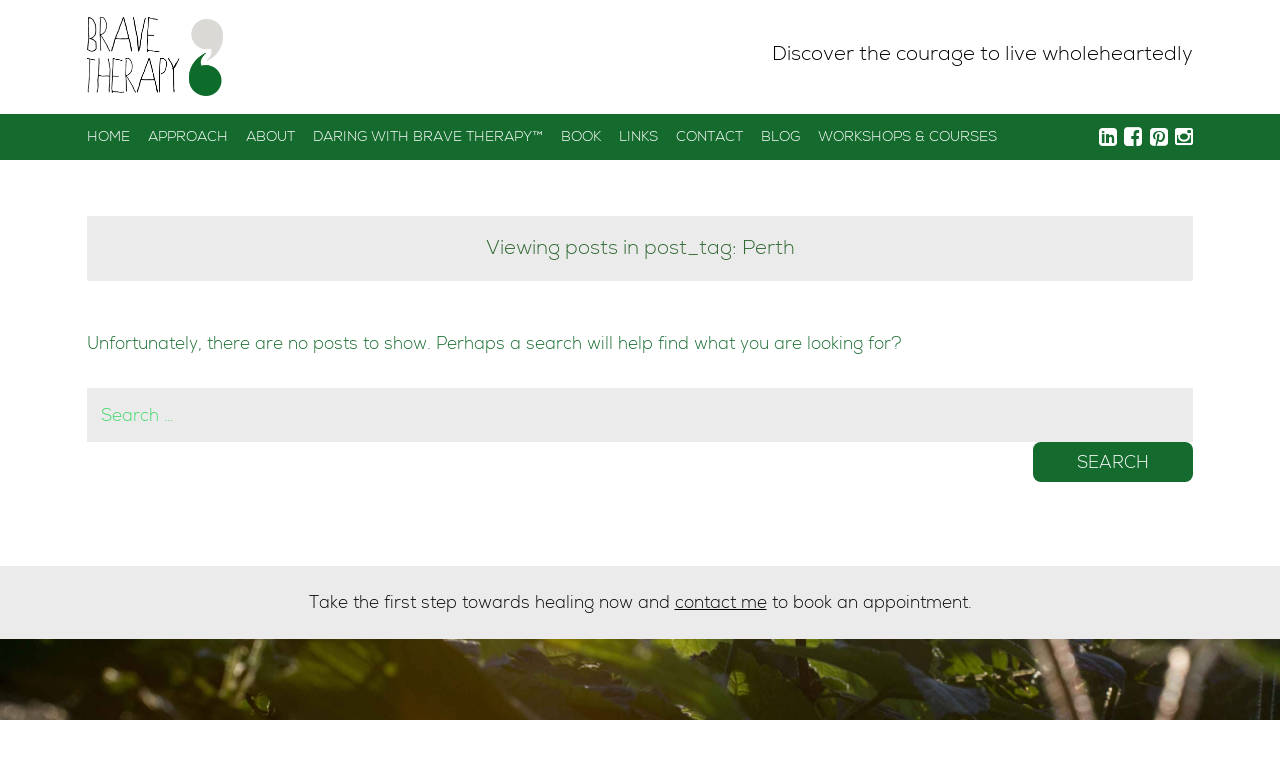

--- FILE ---
content_type: text/html; charset=UTF-8
request_url: https://bravetherapy.com/tag/perth/
body_size: 9852
content:

<!doctype html>

<!--[if lt IE 7]>
<html dir="ltr" lang="en-US" prefix="og: https://ogp.me/ns#" class="no-js lt-ie9 lt-ie8 lt-ie7"> <![endif]-->
<!--[if (IE 7)&!(IEMobile)]>
<html dir="ltr" lang="en-US" prefix="og: https://ogp.me/ns#" class="no-js lt-ie9 lt-ie8"><![endif]-->
<!--[if (IE 8)&!(IEMobile)]>
<html dir="ltr" lang="en-US" prefix="og: https://ogp.me/ns#" class="no-js lt-ie9"><![endif]-->
<!--[if gt IE 8]><!-->
<html dir="ltr" lang="en-US" prefix="og: https://ogp.me/ns#" class="no-js"><!--<![endif]-->

      <head>
            <meta charset="utf-8">

            <!-- Google Chrome Frame for IE -->
            <meta http-equiv="X-UA-Compatible" content="IE=edge,chrome=1">

            <title>Perth | Brave Therapy™</title>

            <!-- mobile meta (hooray!) -->
            <meta name="HandheldFriendly" content="True">
            <meta name="MobileOptimized" content="320">
            <meta name="viewport" content="width=device-width, initial-scale=1.0"/>

            <link rel="pingback" href="https://bravetherapy.com/xmlrpc.php">

            <!-- wordpress head functions -->
            
		<!-- All in One SEO 4.7.7 - aioseo.com -->
	<meta name="robots" content="max-image-preview:large" />
	<link rel="canonical" href="https://bravetherapy.com/tag/perth/" />
	<meta name="generator" content="All in One SEO (AIOSEO) 4.7.7" />
		<script type="application/ld+json" class="aioseo-schema">
			{"@context":"https:\/\/schema.org","@graph":[{"@type":"BreadcrumbList","@id":"https:\/\/bravetherapy.com\/tag\/perth\/#breadcrumblist","itemListElement":[{"@type":"ListItem","@id":"https:\/\/bravetherapy.com\/#listItem","position":1,"name":"Home","item":"https:\/\/bravetherapy.com\/","nextItem":{"@type":"ListItem","@id":"https:\/\/bravetherapy.com\/tag\/perth\/#listItem","name":"Perth"}},{"@type":"ListItem","@id":"https:\/\/bravetherapy.com\/tag\/perth\/#listItem","position":2,"name":"Perth","previousItem":{"@type":"ListItem","@id":"https:\/\/bravetherapy.com\/#listItem","name":"Home"}}]},{"@type":"CollectionPage","@id":"https:\/\/bravetherapy.com\/tag\/perth\/#collectionpage","url":"https:\/\/bravetherapy.com\/tag\/perth\/","name":"Perth | Brave Therapy\u2122","inLanguage":"en-US","isPartOf":{"@id":"https:\/\/bravetherapy.com\/#website"},"breadcrumb":{"@id":"https:\/\/bravetherapy.com\/tag\/perth\/#breadcrumblist"}},{"@type":"Organization","@id":"https:\/\/bravetherapy.com\/#organization","name":"Brave Therapy\u2122","description":"I am a clinical psychotherapist specialising in trauma, anxiety, depression and other mental health and relational issues.","url":"https:\/\/bravetherapy.com\/","logo":{"@type":"ImageObject","url":"https:\/\/bravetherapy.com\/wp-content\/uploads\/2014\/09\/LogoLarge1.jpg","@id":"https:\/\/bravetherapy.com\/tag\/perth\/#organizationLogo","width":369,"height":214},"image":{"@id":"https:\/\/bravetherapy.com\/tag\/perth\/#organizationLogo"}},{"@type":"WebSite","@id":"https:\/\/bravetherapy.com\/#website","url":"https:\/\/bravetherapy.com\/","name":"Brave Therapy\u2122","description":"I am a clinical psychotherapist specialising in trauma, anxiety, depression and other mental health and relational issues.","inLanguage":"en-US","publisher":{"@id":"https:\/\/bravetherapy.com\/#organization"}}]}
		</script>
		<!-- All in One SEO -->

<link rel='dns-prefetch' href='//secure.gravatar.com' />
<link rel='dns-prefetch' href='//stats.wp.com' />
<link rel='dns-prefetch' href='//v0.wordpress.com' />
<link rel='dns-prefetch' href='//widgets.wp.com' />
<link rel='dns-prefetch' href='//s0.wp.com' />
<link rel='dns-prefetch' href='//0.gravatar.com' />
<link rel='dns-prefetch' href='//1.gravatar.com' />
<link rel='dns-prefetch' href='//2.gravatar.com' />
<link rel='preconnect' href='//c0.wp.com' />
<style id='wp-img-auto-sizes-contain-inline-css' type='text/css'>
img:is([sizes=auto i],[sizes^="auto," i]){contain-intrinsic-size:3000px 1500px}
/*# sourceURL=wp-img-auto-sizes-contain-inline-css */
</style>
<link rel='stylesheet' id='sbi_styles-css' href='https://bravetherapy.com/wp-content/plugins/instagram-feed/css/sbi-styles.min.css?ver=6.6.1' type='text/css' media='all' />
<style id='wp-emoji-styles-inline-css' type='text/css'>

	img.wp-smiley, img.emoji {
		display: inline !important;
		border: none !important;
		box-shadow: none !important;
		height: 1em !important;
		width: 1em !important;
		margin: 0 0.07em !important;
		vertical-align: -0.1em !important;
		background: none !important;
		padding: 0 !important;
	}
/*# sourceURL=wp-emoji-styles-inline-css */
</style>
<style id='wp-block-library-inline-css' type='text/css'>
:root{--wp-block-synced-color:#7a00df;--wp-block-synced-color--rgb:122,0,223;--wp-bound-block-color:var(--wp-block-synced-color);--wp-editor-canvas-background:#ddd;--wp-admin-theme-color:#007cba;--wp-admin-theme-color--rgb:0,124,186;--wp-admin-theme-color-darker-10:#006ba1;--wp-admin-theme-color-darker-10--rgb:0,107,160.5;--wp-admin-theme-color-darker-20:#005a87;--wp-admin-theme-color-darker-20--rgb:0,90,135;--wp-admin-border-width-focus:2px}@media (min-resolution:192dpi){:root{--wp-admin-border-width-focus:1.5px}}.wp-element-button{cursor:pointer}:root .has-very-light-gray-background-color{background-color:#eee}:root .has-very-dark-gray-background-color{background-color:#313131}:root .has-very-light-gray-color{color:#eee}:root .has-very-dark-gray-color{color:#313131}:root .has-vivid-green-cyan-to-vivid-cyan-blue-gradient-background{background:linear-gradient(135deg,#00d084,#0693e3)}:root .has-purple-crush-gradient-background{background:linear-gradient(135deg,#34e2e4,#4721fb 50%,#ab1dfe)}:root .has-hazy-dawn-gradient-background{background:linear-gradient(135deg,#faaca8,#dad0ec)}:root .has-subdued-olive-gradient-background{background:linear-gradient(135deg,#fafae1,#67a671)}:root .has-atomic-cream-gradient-background{background:linear-gradient(135deg,#fdd79a,#004a59)}:root .has-nightshade-gradient-background{background:linear-gradient(135deg,#330968,#31cdcf)}:root .has-midnight-gradient-background{background:linear-gradient(135deg,#020381,#2874fc)}:root{--wp--preset--font-size--normal:16px;--wp--preset--font-size--huge:42px}.has-regular-font-size{font-size:1em}.has-larger-font-size{font-size:2.625em}.has-normal-font-size{font-size:var(--wp--preset--font-size--normal)}.has-huge-font-size{font-size:var(--wp--preset--font-size--huge)}.has-text-align-center{text-align:center}.has-text-align-left{text-align:left}.has-text-align-right{text-align:right}.has-fit-text{white-space:nowrap!important}#end-resizable-editor-section{display:none}.aligncenter{clear:both}.items-justified-left{justify-content:flex-start}.items-justified-center{justify-content:center}.items-justified-right{justify-content:flex-end}.items-justified-space-between{justify-content:space-between}.screen-reader-text{border:0;clip-path:inset(50%);height:1px;margin:-1px;overflow:hidden;padding:0;position:absolute;width:1px;word-wrap:normal!important}.screen-reader-text:focus{background-color:#ddd;clip-path:none;color:#444;display:block;font-size:1em;height:auto;left:5px;line-height:normal;padding:15px 23px 14px;text-decoration:none;top:5px;width:auto;z-index:100000}html :where(.has-border-color){border-style:solid}html :where([style*=border-top-color]){border-top-style:solid}html :where([style*=border-right-color]){border-right-style:solid}html :where([style*=border-bottom-color]){border-bottom-style:solid}html :where([style*=border-left-color]){border-left-style:solid}html :where([style*=border-width]){border-style:solid}html :where([style*=border-top-width]){border-top-style:solid}html :where([style*=border-right-width]){border-right-style:solid}html :where([style*=border-bottom-width]){border-bottom-style:solid}html :where([style*=border-left-width]){border-left-style:solid}html :where(img[class*=wp-image-]){height:auto;max-width:100%}:where(figure){margin:0 0 1em}html :where(.is-position-sticky){--wp-admin--admin-bar--position-offset:var(--wp-admin--admin-bar--height,0px)}@media screen and (max-width:600px){html :where(.is-position-sticky){--wp-admin--admin-bar--position-offset:0px}}

/*# sourceURL=wp-block-library-inline-css */
</style><style id='global-styles-inline-css' type='text/css'>
:root{--wp--preset--aspect-ratio--square: 1;--wp--preset--aspect-ratio--4-3: 4/3;--wp--preset--aspect-ratio--3-4: 3/4;--wp--preset--aspect-ratio--3-2: 3/2;--wp--preset--aspect-ratio--2-3: 2/3;--wp--preset--aspect-ratio--16-9: 16/9;--wp--preset--aspect-ratio--9-16: 9/16;--wp--preset--color--black: #000000;--wp--preset--color--cyan-bluish-gray: #abb8c3;--wp--preset--color--white: #ffffff;--wp--preset--color--pale-pink: #f78da7;--wp--preset--color--vivid-red: #cf2e2e;--wp--preset--color--luminous-vivid-orange: #ff6900;--wp--preset--color--luminous-vivid-amber: #fcb900;--wp--preset--color--light-green-cyan: #7bdcb5;--wp--preset--color--vivid-green-cyan: #00d084;--wp--preset--color--pale-cyan-blue: #8ed1fc;--wp--preset--color--vivid-cyan-blue: #0693e3;--wp--preset--color--vivid-purple: #9b51e0;--wp--preset--gradient--vivid-cyan-blue-to-vivid-purple: linear-gradient(135deg,rgb(6,147,227) 0%,rgb(155,81,224) 100%);--wp--preset--gradient--light-green-cyan-to-vivid-green-cyan: linear-gradient(135deg,rgb(122,220,180) 0%,rgb(0,208,130) 100%);--wp--preset--gradient--luminous-vivid-amber-to-luminous-vivid-orange: linear-gradient(135deg,rgb(252,185,0) 0%,rgb(255,105,0) 100%);--wp--preset--gradient--luminous-vivid-orange-to-vivid-red: linear-gradient(135deg,rgb(255,105,0) 0%,rgb(207,46,46) 100%);--wp--preset--gradient--very-light-gray-to-cyan-bluish-gray: linear-gradient(135deg,rgb(238,238,238) 0%,rgb(169,184,195) 100%);--wp--preset--gradient--cool-to-warm-spectrum: linear-gradient(135deg,rgb(74,234,220) 0%,rgb(151,120,209) 20%,rgb(207,42,186) 40%,rgb(238,44,130) 60%,rgb(251,105,98) 80%,rgb(254,248,76) 100%);--wp--preset--gradient--blush-light-purple: linear-gradient(135deg,rgb(255,206,236) 0%,rgb(152,150,240) 100%);--wp--preset--gradient--blush-bordeaux: linear-gradient(135deg,rgb(254,205,165) 0%,rgb(254,45,45) 50%,rgb(107,0,62) 100%);--wp--preset--gradient--luminous-dusk: linear-gradient(135deg,rgb(255,203,112) 0%,rgb(199,81,192) 50%,rgb(65,88,208) 100%);--wp--preset--gradient--pale-ocean: linear-gradient(135deg,rgb(255,245,203) 0%,rgb(182,227,212) 50%,rgb(51,167,181) 100%);--wp--preset--gradient--electric-grass: linear-gradient(135deg,rgb(202,248,128) 0%,rgb(113,206,126) 100%);--wp--preset--gradient--midnight: linear-gradient(135deg,rgb(2,3,129) 0%,rgb(40,116,252) 100%);--wp--preset--font-size--small: 13px;--wp--preset--font-size--medium: 20px;--wp--preset--font-size--large: 36px;--wp--preset--font-size--x-large: 42px;--wp--preset--spacing--20: 0.44rem;--wp--preset--spacing--30: 0.67rem;--wp--preset--spacing--40: 1rem;--wp--preset--spacing--50: 1.5rem;--wp--preset--spacing--60: 2.25rem;--wp--preset--spacing--70: 3.38rem;--wp--preset--spacing--80: 5.06rem;--wp--preset--shadow--natural: 6px 6px 9px rgba(0, 0, 0, 0.2);--wp--preset--shadow--deep: 12px 12px 50px rgba(0, 0, 0, 0.4);--wp--preset--shadow--sharp: 6px 6px 0px rgba(0, 0, 0, 0.2);--wp--preset--shadow--outlined: 6px 6px 0px -3px rgb(255, 255, 255), 6px 6px rgb(0, 0, 0);--wp--preset--shadow--crisp: 6px 6px 0px rgb(0, 0, 0);}:where(.is-layout-flex){gap: 0.5em;}:where(.is-layout-grid){gap: 0.5em;}body .is-layout-flex{display: flex;}.is-layout-flex{flex-wrap: wrap;align-items: center;}.is-layout-flex > :is(*, div){margin: 0;}body .is-layout-grid{display: grid;}.is-layout-grid > :is(*, div){margin: 0;}:where(.wp-block-columns.is-layout-flex){gap: 2em;}:where(.wp-block-columns.is-layout-grid){gap: 2em;}:where(.wp-block-post-template.is-layout-flex){gap: 1.25em;}:where(.wp-block-post-template.is-layout-grid){gap: 1.25em;}.has-black-color{color: var(--wp--preset--color--black) !important;}.has-cyan-bluish-gray-color{color: var(--wp--preset--color--cyan-bluish-gray) !important;}.has-white-color{color: var(--wp--preset--color--white) !important;}.has-pale-pink-color{color: var(--wp--preset--color--pale-pink) !important;}.has-vivid-red-color{color: var(--wp--preset--color--vivid-red) !important;}.has-luminous-vivid-orange-color{color: var(--wp--preset--color--luminous-vivid-orange) !important;}.has-luminous-vivid-amber-color{color: var(--wp--preset--color--luminous-vivid-amber) !important;}.has-light-green-cyan-color{color: var(--wp--preset--color--light-green-cyan) !important;}.has-vivid-green-cyan-color{color: var(--wp--preset--color--vivid-green-cyan) !important;}.has-pale-cyan-blue-color{color: var(--wp--preset--color--pale-cyan-blue) !important;}.has-vivid-cyan-blue-color{color: var(--wp--preset--color--vivid-cyan-blue) !important;}.has-vivid-purple-color{color: var(--wp--preset--color--vivid-purple) !important;}.has-black-background-color{background-color: var(--wp--preset--color--black) !important;}.has-cyan-bluish-gray-background-color{background-color: var(--wp--preset--color--cyan-bluish-gray) !important;}.has-white-background-color{background-color: var(--wp--preset--color--white) !important;}.has-pale-pink-background-color{background-color: var(--wp--preset--color--pale-pink) !important;}.has-vivid-red-background-color{background-color: var(--wp--preset--color--vivid-red) !important;}.has-luminous-vivid-orange-background-color{background-color: var(--wp--preset--color--luminous-vivid-orange) !important;}.has-luminous-vivid-amber-background-color{background-color: var(--wp--preset--color--luminous-vivid-amber) !important;}.has-light-green-cyan-background-color{background-color: var(--wp--preset--color--light-green-cyan) !important;}.has-vivid-green-cyan-background-color{background-color: var(--wp--preset--color--vivid-green-cyan) !important;}.has-pale-cyan-blue-background-color{background-color: var(--wp--preset--color--pale-cyan-blue) !important;}.has-vivid-cyan-blue-background-color{background-color: var(--wp--preset--color--vivid-cyan-blue) !important;}.has-vivid-purple-background-color{background-color: var(--wp--preset--color--vivid-purple) !important;}.has-black-border-color{border-color: var(--wp--preset--color--black) !important;}.has-cyan-bluish-gray-border-color{border-color: var(--wp--preset--color--cyan-bluish-gray) !important;}.has-white-border-color{border-color: var(--wp--preset--color--white) !important;}.has-pale-pink-border-color{border-color: var(--wp--preset--color--pale-pink) !important;}.has-vivid-red-border-color{border-color: var(--wp--preset--color--vivid-red) !important;}.has-luminous-vivid-orange-border-color{border-color: var(--wp--preset--color--luminous-vivid-orange) !important;}.has-luminous-vivid-amber-border-color{border-color: var(--wp--preset--color--luminous-vivid-amber) !important;}.has-light-green-cyan-border-color{border-color: var(--wp--preset--color--light-green-cyan) !important;}.has-vivid-green-cyan-border-color{border-color: var(--wp--preset--color--vivid-green-cyan) !important;}.has-pale-cyan-blue-border-color{border-color: var(--wp--preset--color--pale-cyan-blue) !important;}.has-vivid-cyan-blue-border-color{border-color: var(--wp--preset--color--vivid-cyan-blue) !important;}.has-vivid-purple-border-color{border-color: var(--wp--preset--color--vivid-purple) !important;}.has-vivid-cyan-blue-to-vivid-purple-gradient-background{background: var(--wp--preset--gradient--vivid-cyan-blue-to-vivid-purple) !important;}.has-light-green-cyan-to-vivid-green-cyan-gradient-background{background: var(--wp--preset--gradient--light-green-cyan-to-vivid-green-cyan) !important;}.has-luminous-vivid-amber-to-luminous-vivid-orange-gradient-background{background: var(--wp--preset--gradient--luminous-vivid-amber-to-luminous-vivid-orange) !important;}.has-luminous-vivid-orange-to-vivid-red-gradient-background{background: var(--wp--preset--gradient--luminous-vivid-orange-to-vivid-red) !important;}.has-very-light-gray-to-cyan-bluish-gray-gradient-background{background: var(--wp--preset--gradient--very-light-gray-to-cyan-bluish-gray) !important;}.has-cool-to-warm-spectrum-gradient-background{background: var(--wp--preset--gradient--cool-to-warm-spectrum) !important;}.has-blush-light-purple-gradient-background{background: var(--wp--preset--gradient--blush-light-purple) !important;}.has-blush-bordeaux-gradient-background{background: var(--wp--preset--gradient--blush-bordeaux) !important;}.has-luminous-dusk-gradient-background{background: var(--wp--preset--gradient--luminous-dusk) !important;}.has-pale-ocean-gradient-background{background: var(--wp--preset--gradient--pale-ocean) !important;}.has-electric-grass-gradient-background{background: var(--wp--preset--gradient--electric-grass) !important;}.has-midnight-gradient-background{background: var(--wp--preset--gradient--midnight) !important;}.has-small-font-size{font-size: var(--wp--preset--font-size--small) !important;}.has-medium-font-size{font-size: var(--wp--preset--font-size--medium) !important;}.has-large-font-size{font-size: var(--wp--preset--font-size--large) !important;}.has-x-large-font-size{font-size: var(--wp--preset--font-size--x-large) !important;}
/*# sourceURL=global-styles-inline-css */
</style>

<style id='classic-theme-styles-inline-css' type='text/css'>
/*! This file is auto-generated */
.wp-block-button__link{color:#fff;background-color:#32373c;border-radius:9999px;box-shadow:none;text-decoration:none;padding:calc(.667em + 2px) calc(1.333em + 2px);font-size:1.125em}.wp-block-file__button{background:#32373c;color:#fff;text-decoration:none}
/*# sourceURL=/wp-includes/css/classic-themes.min.css */
</style>
<link rel='stylesheet' id='jetpack_likes-css' href='https://c0.wp.com/p/jetpack/14.1/modules/likes/style.css' type='text/css' media='all' />
<link rel='stylesheet' id='pdsfw-resets-css' href='https://bravetherapy.com/wp-content/themes/pdsfw-child-bravetherapy/assets/css/resets.css?ver=6.9' type='text/css' media='all' />
<link rel='stylesheet' id='pdsfw-global-css' href='https://bravetherapy.com/wp-content/themes/pdsfw-child-bravetherapy/assets/css/global.css?ver=6.9' type='text/css' media='all' />
<link rel='stylesheet' id='pdsfw-header-css' href='https://bravetherapy.com/wp-content/themes/pdsfw-child-bravetherapy/assets/css/header.css?ver=6.9' type='text/css' media='all' />
<link rel='stylesheet' id='pdsfw-footer-css' href='https://bravetherapy.com/wp-content/themes/pdsfw-child-bravetherapy/assets/css/footer.css?ver=6.9' type='text/css' media='all' />
<link rel='stylesheet' id='pdsfw-forms-css' href='https://bravetherapy.com/wp-content/themes/pdsfw-child-bravetherapy/assets/css/forms.css?ver=6.9' type='text/css' media='all' />
<link rel='stylesheet' id='pdsfw-widgets-css' href='https://bravetherapy.com/wp-content/themes/pdsfw-child-bravetherapy/assets/css/widgets.css?ver=6.9' type='text/css' media='all' />
<link rel='stylesheet' id='pdsfw-animations-css' href='https://bravetherapy.com/wp-content/themes/pdsfw-child-bravetherapy/assets/css/animations.css?ver=6.9' type='text/css' media='all' />
<link rel='stylesheet' id='pdsfw-comments-css' href='https://bravetherapy.com/wp-content/themes/pdsfw-child-bravetherapy/assets/css/comments.css?ver=6.9' type='text/css' media='all' />
<link rel='stylesheet' id='pdsfw-print-css' href='https://bravetherapy.com/wp-content/themes/pdsfw-child-bravetherapy/assets/css/print.css?ver=6.9' type='text/css' media='print' />
<link rel='stylesheet' id='font-awesome-css' href='https://bravetherapy.com/wp-content/themes/pdsfw/library/scss/vendor/fontawesome/css/font-awesome.min.css?ver=6.9' type='text/css' media='all' />
<link rel='stylesheet' id='bt-ee-custom-css' href='https://bravetherapy.com/wp-content/themes/pdsfw-child-bravetherapy/assets/css/ee-custom-styles.css?ver=6.9' type='text/css' media='all' />
<link rel='stylesheet' id='bt-updates-css' href='https://bravetherapy.com/wp-content/themes/pdsfw-child-bravetherapy/build/css/updates.css?ver=1636505430' type='text/css' media='all' />
<script type="text/javascript" src="https://c0.wp.com/c/6.9/wp-includes/js/jquery/jquery.min.js" id="jquery-core-js"></script>
<script type="text/javascript" src="https://c0.wp.com/c/6.9/wp-includes/js/jquery/jquery-migrate.min.js" id="jquery-migrate-js"></script>
<script type="text/javascript" id="sbi_scripts-js-extra">
/* <![CDATA[ */
var sb_instagram_js_options = {"font_method":"svg","resized_url":"https://bravetherapy.com/wp-content/uploads/sb-instagram-feed-images/","placeholder":"https://bravetherapy.com/wp-content/plugins/instagram-feed/img/placeholder.png","ajax_url":"https://bravetherapy.com/wp-admin/admin-ajax.php"};
//# sourceURL=sbi_scripts-js-extra
/* ]]> */
</script>
<script type="text/javascript" src="https://bravetherapy.com/wp-content/plugins/instagram-feed/js/sbi-scripts.min.js?ver=6.6.1" id="sbi_scripts-js"></script>
<script type="text/javascript" src="https://bravetherapy.com/wp-content/themes/pdsfw-child-bravetherapy/assets/js/min/app-head.min.js?ver=6.9" id="pdsfw-js-app-head-js"></script>
<link rel="https://api.w.org/" href="https://bravetherapy.com/wp-json/" /><link rel="alternate" title="JSON" type="application/json" href="https://bravetherapy.com/wp-json/wp/v2/tags/149" />	<style>img#wpstats{display:none}</style>
		            <style>
                  #wp-admin-bar-customize,
                  #customize-current-theme-link,
                  #adminmenu a[href*="customize.php"],
                  #wp-admin-bar-customize {
                        display : none !important;
                  }
            </style>
      
<link rel="shortcut icon" href="https://bravetherapy.com/wp-content/themes/pdsfw-child-bravetherapy/assets/images/favicons/favicon.ico">
<link rel="apple-touch-icon" sizes="57x57" href="https://bravetherapy.com/wp-content/themes/pdsfw-child-bravetherapy/assets/images/favicons/apple-touch-icon-57x57.png">
<link rel="apple-touch-icon" sizes="114x114" href="https://bravetherapy.com/wp-content/themes/pdsfw-child-bravetherapy/assets/images/favicons/apple-touch-icon-114x114.png">
<link rel="apple-touch-icon" sizes="72x72" href="https://bravetherapy.com/wp-content/themes/pdsfw-child-bravetherapy/assets/images/favicons/apple-touch-icon-72x72.png">
<link rel="apple-touch-icon" sizes="144x144" href="https://bravetherapy.com/wp-content/themes/pdsfw-child-bravetherapy/assets/images/favicons/apple-touch-icon-144x144.png">
<link rel="apple-touch-icon" sizes="60x60" href="https://bravetherapy.com/wp-content/themes/pdsfw-child-bravetherapy/assets/images/favicons/apple-touch-icon-60x60.png">
<link rel="apple-touch-icon" sizes="120x120" href="https://bravetherapy.com/wp-content/themes/pdsfw-child-bravetherapy/assets/images/favicons/apple-touch-icon-120x120.png">
<link rel="apple-touch-icon" sizes="76x76" href="https://bravetherapy.com/wp-content/themes/pdsfw-child-bravetherapy/assets/images/favicons/apple-touch-icon-76x76.png">
<link rel="apple-touch-icon" sizes="152x152" href="https://bravetherapy.com/wp-content/themes/pdsfw-child-bravetherapy/assets/images/favicons/apple-touch-icon-152x152.png">
<link rel="apple-touch-icon" sizes="180x180" href="https://bravetherapy.com/wp-content/themes/pdsfw-child-bravetherapy/assets/images/favicons/apple-touch-icon-180x180.png">
<link rel="icon" type="image/png" href="https://bravetherapy.com/wp-content/themes/pdsfw-child-bravetherapy/assets/images/favicons/favicon-192x192.png" sizes="192x192">
<link rel="icon" type="image/png" href="https://bravetherapy.com/wp-content/themes/pdsfw-child-bravetherapy/assets/images/favicons/favicon-160x160.png" sizes="160x160">
<link rel="icon" type="image/png" href="https://bravetherapy.com/wp-content/themes/pdsfw-child-bravetherapy/assets/images/favicons/favicon-96x96.png" sizes="96x96">
<link rel="icon" type="image/png" href="https://bravetherapy.com/wp-content/themes/pdsfw-child-bravetherapy/assets/images/favicons/favicon-16x16.png" sizes="16x16">
<link rel="icon" type="image/png" href="https://bravetherapy.com/wp-content/themes/pdsfw-child-bravetherapy/assets/images/favicons/favicon-32x32.png" sizes="32x32">
<meta name="msapplication-TileColor" content="#da532c">
<meta name="msapplication-TileImage" content="https://bravetherapy.com/wp-content/themes/pdsfw-child-bravetherapy/assets/images/favicons/mstile-144x144.png">
<meta name="msapplication-config" content="https://bravetherapy.com/wp-content/themes/pdsfw-child-bravetherapy/assets/images/favicons/browserconfig.xml"><style id='wpcb-styles-header'>
.GridPost__excerpt {
  word-break: break-all;
}
</style>
      </head>

      <body class="archive tag tag-perth tag-149 wp-theme-pdsfw wp-child-theme-pdsfw-child-bravetherapy brave-therapy">

      

<!--[if lt IE 7]>
<p class="chromeframe">
      You are using an <strong>outdated</strong> browser. Please
      <a href="http://browsehappy.com/">upgrade your browser</a> or
      <a href="http://www.google.com/chromeframe/?redirect=true">activate Google Chrome Frame</a> to improve your experience.
</p>
<![endif]-->
      <div id="pdsfw-site-wrap">

            
            

      <div id="pdsfw-header-row" class="structural-row pdsfw-header-row">

            
            <div class="grid-container">

                  
                  
<a href="https://bravetherapy.com" class="logo">
	<h3><i class="bt-logo"></i></h3></a>

<div class="quote-wrap">
	<div class="table">
		<div class="table-cell">
			<span class="quote">Discover the courage to live wholeheartedly</span>
		</div>
	</div>
</div>
                  
            </div>

            
      </div>



      <div id="pdsfw-nav-row" class="structural-row pdsfw-nav-row">

            
            <div class="grid-container">

                  
                  
	<div class="bt-nav-wrap">
		<select id='mobile-nav-select' class='mobile-nav-select'><option value='null'>Choose page...</option><option value='https://bravetherapy.com/'>Home</option><option value='https://bravetherapy.com/approach/'>Approach</option><option value='https://bravetherapy.com/about/'>About</option><option value='https://bravetherapy.com/daring-with-brave-therapy/'>Daring with Brave Therapy™</option><option value='https://bravetherapy.com/rising-strong/'>Rising Strong</option><option value='https://bravetherapy.com/book/'>Book</option><option value='https://bravetherapy.com/links/'>Links</option><option value='https://bravetherapy.com/faq/'>FAQ</option><option value='https://bravetherapy.com/referrals/'>Referrals</option><option value='https://bravetherapy.com/links/trauma-healing/'>Trauma Healing</option><option value='https://bravetherapy.com/links/self-compassion-and-connection/'>Self-compassion and Connection</option><option value='https://bravetherapy.com/links/depression-anxiety/'>Depression / Anxiety</option><option value='https://bravetherapy.com/links/mindfulness-and-meditation/'>Mindfulness and Meditation</option><option value='https://bravetherapy.com/links/disordered-eating-and-body-image/'>Disordered Eating and Body Image</option><option value='https://bravetherapy.com/links/interesting-neuroscience/'>Interesting Neuroscience</option><option value='https://bravetherapy.com/contact/'>Contact</option><option value='https://bravetherapy.com/privacy-policy/'>Privacy Policy</option><option value='https://bravetherapy.com/blog-2/'>Blog</option><option value='https://bravetherapy.com/workshops-courses/'>Workshops &#038; Courses</option></select><ul id="pdsfw-nav-main" class="nav top-nav clearfix"><li id="menu-item-25" class="menu-item menu-item-type-post_type menu-item-object-page menu-item-home menu-item-25"><a href="https://bravetherapy.com/">Home</a></li>
<li id="menu-item-24" class="menu-item menu-item-type-post_type menu-item-object-page menu-item-24"><a href="https://bravetherapy.com/approach/">Approach</a></li>
<li id="menu-item-23" class="menu-item menu-item-type-post_type menu-item-object-page menu-item-23"><a href="https://bravetherapy.com/about/">About</a></li>
<li id="menu-item-22" class="menu-item menu-item-type-post_type menu-item-object-page menu-item-has-children menu-item-22"><a href="https://bravetherapy.com/daring-with-brave-therapy/">Daring with Brave Therapy™</a>
<ul class="sub-menu">
	<li id="menu-item-1343" class="menu-item menu-item-type-post_type menu-item-object-page menu-item-1343"><a href="https://bravetherapy.com/rising-strong/">Rising Strong</a></li>
</ul>
</li>
<li id="menu-item-629" class="menu-item menu-item-type-post_type menu-item-object-page menu-item-629"><a href="https://bravetherapy.com/book/">Book</a></li>
<li id="menu-item-21" class="menu-item menu-item-type-post_type menu-item-object-page menu-item-has-children menu-item-21"><a href="https://bravetherapy.com/links/">Links</a>
<ul class="sub-menu">
	<li id="menu-item-1574" class="menu-item menu-item-type-post_type menu-item-object-page menu-item-1574"><a href="https://bravetherapy.com/faq/">FAQ</a></li>
	<li id="menu-item-1573" class="menu-item menu-item-type-post_type menu-item-object-page menu-item-1573"><a href="https://bravetherapy.com/referrals/">Referrals</a></li>
	<li id="menu-item-2535" class="menu-item menu-item-type-post_type menu-item-object-page menu-item-2535"><a href="https://bravetherapy.com/links/trauma-healing/">Trauma Healing</a></li>
	<li id="menu-item-2534" class="menu-item menu-item-type-post_type menu-item-object-page menu-item-2534"><a href="https://bravetherapy.com/links/self-compassion-and-connection/">Self-compassion and Connection</a></li>
	<li id="menu-item-2533" class="menu-item menu-item-type-post_type menu-item-object-page menu-item-2533"><a href="https://bravetherapy.com/links/depression-anxiety/">Depression / Anxiety</a></li>
	<li id="menu-item-2530" class="menu-item menu-item-type-post_type menu-item-object-page menu-item-2530"><a href="https://bravetherapy.com/links/mindfulness-and-meditation/">Mindfulness and Meditation</a></li>
	<li id="menu-item-2532" class="menu-item menu-item-type-post_type menu-item-object-page menu-item-2532"><a href="https://bravetherapy.com/links/disordered-eating-and-body-image/">Disordered Eating and Body Image</a></li>
	<li id="menu-item-2531" class="menu-item menu-item-type-post_type menu-item-object-page menu-item-2531"><a href="https://bravetherapy.com/links/interesting-neuroscience/">Interesting Neuroscience</a></li>
</ul>
</li>
<li id="menu-item-20" class="menu-item menu-item-type-post_type menu-item-object-page menu-item-has-children menu-item-20"><a href="https://bravetherapy.com/contact/">Contact</a>
<ul class="sub-menu">
	<li id="menu-item-1764" class="menu-item menu-item-type-post_type menu-item-object-page menu-item-privacy-policy menu-item-1764"><a rel="privacy-policy" href="https://bravetherapy.com/privacy-policy/">Privacy Policy</a></li>
</ul>
</li>
<li id="menu-item-614" class="menu-item menu-item-type-post_type menu-item-object-page current_page_parent menu-item-614"><a href="https://bravetherapy.com/blog-2/">Blog</a></li>
<li id="menu-item-2543" class="menu-item menu-item-type-post_type menu-item-object-page menu-item-2543"><a href="https://bravetherapy.com/workshops-courses/">Workshops &#038; Courses</a></li>
</ul>	</div>

	<div class="bt-nav-icons">
		<a href="https://www.linkedin.com/in/andreaszasz/" target="_blank"><i class="fa fa-linkedin-square"></i></a>
		<a href="https://www.facebook.com/BraveTherapy" target="_blank"><i class="fa fa-facebook-square"></i></a>
		<a href="https://www.pinterest.com/bravetherapy/" target="_blank"><i class="fa fa-pinterest-square"></i></a>
		<a href="http://instagram.com/brave_therapy" target="_blank"><i class="fa fa-instagram"></i></a>
	</div>
	
                  
            </div>

            
      </div>



      <div id="pdsfw-content-body-row" class="structural-row pdsfw-content-body-row">

            
            <div class="grid-container">

                  	<div class="PostsInNotice">
		<p>Viewing posts in post_tag: Perth</p>
	</div>
	
                  <p>Unfortunately, there are no posts to show. Perhaps a search will help find what you are looking for?</p>

<form role="search" method="get" class="search-form" action="https://bravetherapy.com/">
				<label>
					<span class="screen-reader-text">Search for:</span>
					<input type="search" class="search-field" placeholder="Search &hellip;" value="" name="s" />
				</label>
				<input type="submit" class="search-submit" value="Search" />
			</form>
                  
            </div>

            
      </div>




      <div id="bt-contact-strip" class="structural-row bt-contact-strip">

            
            <div class="grid-container">

                  
                  
<p>Take the first step towards healing now and
	<a href="https://bravetherapy.com/contact/" title="Contact me to book an appointment">contact me</a> to book an appointment.
</p>
                  
            </div>

            
      </div>

<div class="bt-signup-strip">


	<div class="parallax-section no-js no-parallax">
		<div class="parallax-feature" style="padding-bottom:53.3%;">
			<div class="parallax-layer" style="height:284px;">
				<div class="parallax-image"
				     data-src="https://bravetherapy.com/wp-content/themes/pdsfw-child-bravetherapy/assets/images/footer-parallax.jpg"
				     data-width="4000"
				     data-height="2132"></div>
				<noscript>
					<img class="parallax-image"
					     src="https://bravetherapy.com/wp-content/themes/pdsfw-child-bravetherapy/assets/images/footer-parallax.jpg"
					     width="4000"
					     height="2132"/>
				</noscript>
			</div>
			<div class="parallax-overlay">
				<!-- Insert custom overlay content in here and style however you desire -->
				<div class="grid-container">
					<div class="overlay table">
						<div class="table-cell">
							<div class="square">
								<h3>Sign up to the mailing list</h3>
							</div>
							<a href="https://view.flodesk.com/pages/61ee3ddd60ada4164ea6ef90"
							   target="_blank"
							   class="bt-button bt-button-green">Yes Please!</a>
						</div>
					</div>
				</div>
			</div>
		</div>
	</div>


</div>

      <div id="bt-brand-strip" class="structural-row bt-brand-strip pdsfw-header-row">

            
            <div class="grid-container">

                  
                  
<a href="https://bravetherapy.com" class="logo">
	<h3><i class="bt-logo"></i></h3></a>

<div class="quote-wrap">
	<div class="table">
		<div class="table-cell">
			<span class="quote">Discover the courage to live wholeheartedly</span>
		</div>
	</div>
</div>
                  
            </div>

            
      </div>


      <div id="pdsfw-footer-row" class="structural-row pdsfw-footer-row">

            
            <div class="grid-container">

                  
                  
<span>&copy; Brave Therapy</span>
<span><a href="http://philsmart.me" target="_blank">Developed by Phil Smart</a></span>
<span><a href="http://thedreamachine.com.au" target="_blank">Designed by Dreamachine</a></span>
                  
            </div>

            
      </div>


            
      </div> <!-- end #pdsfw-site-wrap -->


      <script type="speculationrules">
{"prefetch":[{"source":"document","where":{"and":[{"href_matches":"/*"},{"not":{"href_matches":["/wp-*.php","/wp-admin/*","/wp-content/uploads/*","/wp-content/*","/wp-content/plugins/*","/wp-content/themes/pdsfw-child-bravetherapy/*","/wp-content/themes/pdsfw/*","/*\\?(.+)"]}},{"not":{"selector_matches":"a[rel~=\"nofollow\"]"}},{"not":{"selector_matches":".no-prefetch, .no-prefetch a"}}]},"eagerness":"conservative"}]}
</script>
<!-- Instagram Feed JS -->
<script type="text/javascript">
var sbiajaxurl = "https://bravetherapy.com/wp-admin/admin-ajax.php";
</script>
<script type="text/javascript" src="https://stats.wp.com/e-202603.js" id="jetpack-stats-js" data-wp-strategy="defer"></script>
<script type="text/javascript" id="jetpack-stats-js-after">
/* <![CDATA[ */
_stq = window._stq || [];
_stq.push([ "view", JSON.parse("{\"v\":\"ext\",\"blog\":\"71000688\",\"post\":\"0\",\"tz\":\"10\",\"srv\":\"bravetherapy.com\",\"j\":\"1:14.1\"}") ]);
_stq.push([ "clickTrackerInit", "71000688", "0" ]);
//# sourceURL=jetpack-stats-js-after
/* ]]> */
</script>
<script type="text/javascript" src="https://bravetherapy.com/wp-content/themes/pdsfw-child-bravetherapy/assets/js/min/app.min.js?ver=1636414886" id="pdsfw-js-app-js"></script>
<script type="text/javascript" src="https://bravetherapy.com/wp-content/themes/pdsfw-child-bravetherapy/assets/js/vendor/imagesloaded/imagesloaded.pkgd.min.js?ver=3.1.8" id="images-loaded-js"></script>
<script type="text/javascript" src="https://bravetherapy.com/wp-content/themes/pdsfw-child-bravetherapy/assets/js/vendor/parallax/parallax.js?ver=6.9" id="pds-parallax-js"></script>
<script id="wp-emoji-settings" type="application/json">
{"baseUrl":"https://s.w.org/images/core/emoji/17.0.2/72x72/","ext":".png","svgUrl":"https://s.w.org/images/core/emoji/17.0.2/svg/","svgExt":".svg","source":{"concatemoji":"https://bravetherapy.com/wp-includes/js/wp-emoji-release.min.js?ver=6.9"}}
</script>
<script type="module">
/* <![CDATA[ */
/*! This file is auto-generated */
const a=JSON.parse(document.getElementById("wp-emoji-settings").textContent),o=(window._wpemojiSettings=a,"wpEmojiSettingsSupports"),s=["flag","emoji"];function i(e){try{var t={supportTests:e,timestamp:(new Date).valueOf()};sessionStorage.setItem(o,JSON.stringify(t))}catch(e){}}function c(e,t,n){e.clearRect(0,0,e.canvas.width,e.canvas.height),e.fillText(t,0,0);t=new Uint32Array(e.getImageData(0,0,e.canvas.width,e.canvas.height).data);e.clearRect(0,0,e.canvas.width,e.canvas.height),e.fillText(n,0,0);const a=new Uint32Array(e.getImageData(0,0,e.canvas.width,e.canvas.height).data);return t.every((e,t)=>e===a[t])}function p(e,t){e.clearRect(0,0,e.canvas.width,e.canvas.height),e.fillText(t,0,0);var n=e.getImageData(16,16,1,1);for(let e=0;e<n.data.length;e++)if(0!==n.data[e])return!1;return!0}function u(e,t,n,a){switch(t){case"flag":return n(e,"\ud83c\udff3\ufe0f\u200d\u26a7\ufe0f","\ud83c\udff3\ufe0f\u200b\u26a7\ufe0f")?!1:!n(e,"\ud83c\udde8\ud83c\uddf6","\ud83c\udde8\u200b\ud83c\uddf6")&&!n(e,"\ud83c\udff4\udb40\udc67\udb40\udc62\udb40\udc65\udb40\udc6e\udb40\udc67\udb40\udc7f","\ud83c\udff4\u200b\udb40\udc67\u200b\udb40\udc62\u200b\udb40\udc65\u200b\udb40\udc6e\u200b\udb40\udc67\u200b\udb40\udc7f");case"emoji":return!a(e,"\ud83e\u1fac8")}return!1}function f(e,t,n,a){let r;const o=(r="undefined"!=typeof WorkerGlobalScope&&self instanceof WorkerGlobalScope?new OffscreenCanvas(300,150):document.createElement("canvas")).getContext("2d",{willReadFrequently:!0}),s=(o.textBaseline="top",o.font="600 32px Arial",{});return e.forEach(e=>{s[e]=t(o,e,n,a)}),s}function r(e){var t=document.createElement("script");t.src=e,t.defer=!0,document.head.appendChild(t)}a.supports={everything:!0,everythingExceptFlag:!0},new Promise(t=>{let n=function(){try{var e=JSON.parse(sessionStorage.getItem(o));if("object"==typeof e&&"number"==typeof e.timestamp&&(new Date).valueOf()<e.timestamp+604800&&"object"==typeof e.supportTests)return e.supportTests}catch(e){}return null}();if(!n){if("undefined"!=typeof Worker&&"undefined"!=typeof OffscreenCanvas&&"undefined"!=typeof URL&&URL.createObjectURL&&"undefined"!=typeof Blob)try{var e="postMessage("+f.toString()+"("+[JSON.stringify(s),u.toString(),c.toString(),p.toString()].join(",")+"));",a=new Blob([e],{type:"text/javascript"});const r=new Worker(URL.createObjectURL(a),{name:"wpTestEmojiSupports"});return void(r.onmessage=e=>{i(n=e.data),r.terminate(),t(n)})}catch(e){}i(n=f(s,u,c,p))}t(n)}).then(e=>{for(const n in e)a.supports[n]=e[n],a.supports.everything=a.supports.everything&&a.supports[n],"flag"!==n&&(a.supports.everythingExceptFlag=a.supports.everythingExceptFlag&&a.supports[n]);var t;a.supports.everythingExceptFlag=a.supports.everythingExceptFlag&&!a.supports.flag,a.supports.everything||((t=a.source||{}).concatemoji?r(t.concatemoji):t.wpemoji&&t.twemoji&&(r(t.twemoji),r(t.wpemoji)))});
//# sourceURL=https://bravetherapy.com/wp-includes/js/wp-emoji-loader.min.js
/* ]]> */
</script>
            <!--[if lt IE 9]>
            <script src="//s3.amazonaws.com/nwapi/nwmatcher/nwmatcher-1.2.5-min.js"></script>
            <script src="//html5base.googlecode.com/svn-history/r38/trunk/js/selectivizr-1.0.3b.js"></script>
            <script src="//cdnjs.cloudflare.com/ajax/libs/respond.js/1.1.0/respond.min.js"></script>
            <![endif]-->
                        <div id="fb-root"></div>
                  <script>(function (d, s, id) {
                              var js, fjs = d.getElementsByTagName(s)[0];
                              if (d.getElementById(id)) return;
                              js = d.createElement(s);
                              js.id = id;
                              js.src = "//connect.facebook.net/en_US/sdk.js#xfbml=1&version=v2.0";
                              fjs.parentNode.insertBefore(js, fjs);
                        }(document, 'script', 'facebook-jssdk'));</script>
            </body>
</html> <!-- end page. what a ride! -->

--- FILE ---
content_type: text/css
request_url: https://bravetherapy.com/wp-content/themes/pdsfw-child-bravetherapy/assets/css/resets.css?ver=6.9
body_size: 4504
content:
/* =-=-=-=-=-=-=-=-=-=-=-=-=-=-=-=-=-=-=-=-=-=-=-=-=-=-=-=-=-=-=-=-=-=-=-=-=-=-=-=-=-=-=-=-=-=-=-=-=-=-=-=-=-=-=-=-=-=-=
WARNING - this .css file has been generated using the Scss precompiler. DO NOT modify this file directly!! Instead, you
should write and compile your changes using the .scss files. If you do not know how to do this, consider writing any
custom CSS rules in the style.css file, contained within your themes directory.
=-=-=-=-=-=-=-=-=-=-=-=-=-=-=-=-=-=-=-=-=-=-=-=-=-=-=-=-=-=-=-=-=-=-=-=-=-=-=-=-=-=-=-=-=-=-=-=-=-=-=-=-=-=-=-=-=-=-= */
/* line 64, ../../../pdsfw/library/scss/core-mixins/animate/animate.scss */
body {
  -webkit-backface-visibility: hidden; }

/**
 * Wraps any styles in a retina media query.
 */
/**
 * Wraps any styles in a retina media query.
 */
/**
 * Option variable to define the spacing between images in the generated sprite
 */
/**
 * A mixin to create retina sprites with hover & active states
 *
 * You have to register a pair of sprites using `{@link #retina-sprite-add}` and then you can use this mixin:
 * 
 *     @include retina-sprite-add(icons, "icons/*.png", "icons-retina/*.png");
 *
 *     .my-icon {
 *       @include retina-sprite(icon-name, icons);
 *     }
 * 
 * @param {String} $name
 * @param {String} [$sprite-name]
 * @param {Boolean} [$hover=false]
 * @param {Boolean} [$active=false]
 */
/**
 * @param {String} $name
 * @param {String} $path
 * @param {String} $path2x
 */
/**
 * Wraps any styles in a retina media query.
 */
/**
 * Mixin for retina backgrounds where you can't use a sprite.
 * 
 * - Make sure you have a file@2x.png file additional to your file.png.
 * - The mixin prepends $imgPath, which should be set globally at some point. Default is: "img/"
 *
 * Examples:
 *     li {
 *       @include retina-background(arrow, no-repeat 10px 15px)
 *     }
 *     
 *     a.external {
 *       @include retina-background(external, no-repeat right)
 *     }
 * 
 * @param {String} $file Path to file relative to images folder defined in config.rb and without a file extension
 * @param {Object} [$attr] Additional attributes like position or repetition. E.g. `no-repeat top right`
 * @param {String} [$type] The file type.
 */
/* =-=-=-=-=-=-=-=-=-=-=-=-=-=-=-=-=-=-=-=-=-=-=-=-=-=-=-=-=-=-=-=-=-=-=-=-=-=-=-=-=-=-=-=-=-=-=-=-=-=-=-=-=-=-=-=-=-=-=
WARNING - this .css file has been generated using the Scss precompiler. DO NOT modify this file directly!! Instead, you
should write and compile your changes using the .scss files. If you do not know how to do this, consider writing any
custom CSS rules in the style.css file, contained within your themes directory.
=-=-=-=-=-=-=-=-=-=-=-=-=-=-=-=-=-=-=-=-=-=-=-=-=-=-=-=-=-=-=-=-=-=-=-=-=-=-=-=-=-=-=-=-=-=-=-=-=-=-=-=-=-=-=-=-=-=-= */
/* normalize-scss 3.0.2+normalize.3.0.2 | MIT/GPLv2 License | bit.ly/normalize-scss */
/**
 * Establish a vertical rhythm unit using $base-font-size, $base-line-height,
 * and $rhythm-unit variables. Also, correct text resizing oddly in IE 6/7 when
 * body `font-size` is set using `em` units.
 */
/* line 106, ../../../../../../../../CodeKit 2.app/Contents/Resources/engines/compass/compass-core/stylesheets/compass/typography/_vertical_rhythm.scss */
html {
  font-size: 106.25%;
  line-height: 0.41176em; }

/**
 * 1. Set default font family to sans-serif.
 * 2. Prevent iOS text size adjust after orientation change, without disabling
 *    user zoom.
 */
/* line 67, ../../../pdsfw/library/scss/vendor/normalize/_normalize.scss */
html {
  font-family: sans-serif;
  /* 1 */
  -ms-text-size-adjust: 100%;
  /* 2 */
  -webkit-text-size-adjust: 100%;
  /* 2 */ }

/**
 * Remove default margin.
 */
/* line 79, ../../../pdsfw/library/scss/vendor/normalize/_normalize.scss */
body {
  margin: 0; }

/* HTML5 display definitions
   ========================================================================== */
/**
 * Correct `block` display not defined for any HTML5 element in IE 8/9.
 * Correct `block` display not defined for `details` or `summary` in IE 10/11
 * and Firefox.
 * Correct `block` display not defined for `main` in IE 11.
 */
/* line 93, ../../../pdsfw/library/scss/vendor/normalize/_normalize.scss */
article,
aside,
details,
figcaption,
figure,
footer,
header,
hgroup,
main,
menu,
nav,
section,
summary {
  display: block; }

/**
 * 1. Correct `inline-block` display not defined in IE 8/9.
 * 2. Normalize vertical alignment of `progress` in Chrome, Firefox, and Opera.
 */
/* line 114, ../../../pdsfw/library/scss/vendor/normalize/_normalize.scss */
audio,
canvas,
progress,
video {
  display: inline-block;
  /* 1 */
  *display: inline;
  *zoom: 1;
  vertical-align: baseline;
  /* 2 */ }

/**
 * Prevent modern browsers from displaying `audio` without controls.
 * Remove excess height in iOS 5 devices.
 */
/* line 133, ../../../pdsfw/library/scss/vendor/normalize/_normalize.scss */
audio:not([controls]) {
  display: none;
  height: 0; }

/**
 * Address `[hidden]` styling not present in IE 8/9/10.
 */
/* line 143, ../../../pdsfw/library/scss/vendor/normalize/_normalize.scss */
[hidden] {
  display: none; }

/**
 * Hide the `template` element in IE 8/9/11, Safari, and Firefox < 22.
 */
/* line 152, ../../../pdsfw/library/scss/vendor/normalize/_normalize.scss */
template {
  display: none; }

/* Links
   ========================================================================== */
/**
 * Remove the gray background color from active links in IE 10.
 */
/* line 164, ../../../pdsfw/library/scss/vendor/normalize/_normalize.scss */
a {
  background-color: transparent; }

/**
 * Improve readability when focused and also mouse hovered in all browsers.
 */
/* line 173, ../../../pdsfw/library/scss/vendor/normalize/_normalize.scss */
a:active,
a:hover {
  outline: 0; }

/* Text-level semantics
   ========================================================================== */
/**
 * Address styling not present in IE 8/9/10/11, Safari, and Chrome.
 */
/* line 185, ../../../pdsfw/library/scss/vendor/normalize/_normalize.scss */
abbr[title] {
  border-bottom: 1px dotted; }

/**
 * Address style set to `bolder` in Firefox 4+, Safari, and Chrome.
 */
/* line 193, ../../../pdsfw/library/scss/vendor/normalize/_normalize.scss */
b,
strong {
  font-weight: bold; }

/**
 * Set 1 unit of vertical rhythm on the top and bottom margin.
 */
/* line 203, ../../../pdsfw/library/scss/vendor/normalize/_normalize.scss */
blockquote {
  margin: 0.41176em 40px; }

/**
 * Address styling not present in Safari and Chrome.
 */
/* line 212, ../../../pdsfw/library/scss/vendor/normalize/_normalize.scss */
dfn {
  font-style: italic; }

/**
 * Address variable `h1` font-size and margin within `section` and `article`
 * contexts in Firefox 4+, Safari, and Chrome.
 */
/* line 221, ../../../pdsfw/library/scss/vendor/normalize/_normalize.scss */
h1 {
  /* Set the font-size and line-height while keeping a proper vertical rhythm. */
  font-size: 2em;
  line-height: 1.23529em;
  /* Set 1 unit of vertical rhythm on the top and bottom margins. */
  margin-top: 0.20588em;
  margin-bottom: 0.20588em; }

/* line 236, ../../../pdsfw/library/scss/vendor/normalize/_normalize.scss */
h2 {
  font-size: 1.5em;
  line-height: 1.37255em;
  margin-top: 0.27451em;
  margin-bottom: 0.27451em; }

/* line 242, ../../../pdsfw/library/scss/vendor/normalize/_normalize.scss */
h3 {
  font-size: 1.17em;
  line-height: 1.40774em;
  margin-top: 0.35194em;
  margin-bottom: 0.35194em; }

/* line 248, ../../../pdsfw/library/scss/vendor/normalize/_normalize.scss */
h4 {
  font-size: 1em;
  line-height: 1.23529em;
  margin-top: 0.41176em;
  margin-bottom: 0.41176em; }

/* line 254, ../../../pdsfw/library/scss/vendor/normalize/_normalize.scss */
h5 {
  font-size: 0.83em;
  line-height: 1.48831em;
  margin-top: 0.4961em;
  margin-bottom: 0.4961em; }

/* line 260, ../../../pdsfw/library/scss/vendor/normalize/_normalize.scss */
h6 {
  font-size: 0.67em;
  line-height: 1.84372em;
  margin-top: 0.61457em;
  margin-bottom: 0.61457em; }

/**
 * Address styling not present in IE 8/9.
 */
/* line 272, ../../../pdsfw/library/scss/vendor/normalize/_normalize.scss */
mark {
  background: #ff0;
  color: #000; }

/**
 * Set 1 unit of vertical rhythm on the top and bottom margin.
 */
/* line 283, ../../../pdsfw/library/scss/vendor/normalize/_normalize.scss */
p,
pre {
  margin: 0.41176em 0; }

/**
 * Address inconsistent and variable font size in all browsers.
 */
/* line 293, ../../../pdsfw/library/scss/vendor/normalize/_normalize.scss */
small {
  font-size: 80%; }

/**
 * Prevent `sub` and `sup` affecting `line-height` in all browsers.
 */
/* line 301, ../../../pdsfw/library/scss/vendor/normalize/_normalize.scss */
sub,
sup {
  font-size: 75%;
  line-height: 0;
  position: relative;
  vertical-align: baseline; }

/* line 309, ../../../pdsfw/library/scss/vendor/normalize/_normalize.scss */
sup {
  top: -0.5em; }

/* line 313, ../../../pdsfw/library/scss/vendor/normalize/_normalize.scss */
sub {
  bottom: -0.25em; }

/* Lists
   ========================================================================== */
/**
 * Address margins set differently in IE 6/7.
 */
/* line 325, ../../../pdsfw/library/scss/vendor/normalize/_normalize.scss */
dl,
menu,
ol,
ul {
  margin: 0.41176em 0; }

/* line 346, ../../../pdsfw/library/scss/vendor/normalize/_normalize.scss */
dd {
  margin: 0 0 0 40px; }

/**
 * Address paddings set differently in IE 6/7.
 */
/* line 354, ../../../pdsfw/library/scss/vendor/normalize/_normalize.scss */
menu,
ol,
ul {
  padding: 0 0 0 40px; }

/**
 * Correct list images handled incorrectly in IE 7.
 */
/* line 366, ../../../pdsfw/library/scss/vendor/normalize/_normalize.scss */
nav ul,
nav ol {
  list-style: none;
  list-style-image: none; }

/* Embedded content
   ========================================================================== */
/**
 * Remove border when inside `a` element in IE 8/9/10.
 */
/* line 381, ../../../pdsfw/library/scss/vendor/normalize/_normalize.scss */
img {
  border: 0;
  /* Improve image quality when scaled in IE 7. */
  -ms-interpolation-mode: bicubic; }

/**
 * Correct overflow not hidden in IE 9/10/11.
 */
/* line 394, ../../../pdsfw/library/scss/vendor/normalize/_normalize.scss */
svg:not(:root) {
  overflow: hidden; }

/* Grouping content
   ========================================================================== */
/**
 * Address margin not present in IE 8/9 and Safari.
 */
/* line 406, ../../../pdsfw/library/scss/vendor/normalize/_normalize.scss */
figure {
  margin: 0.41176em 40px; }

/**
 * Address differences between Firefox and other browsers.
 */
/* line 415, ../../../pdsfw/library/scss/vendor/normalize/_normalize.scss */
hr {
  -moz-box-sizing: content-box;
  -webkit-box-sizing: content-box;
  box-sizing: content-box;
  height: 0; }

/**
 * Contain overflow in all browsers.
 */
/* line 424, ../../../pdsfw/library/scss/vendor/normalize/_normalize.scss */
pre {
  overflow: auto; }

/**
 * Address odd `em`-unit font size rendering in all browsers.
 */
/* line 432, ../../../pdsfw/library/scss/vendor/normalize/_normalize.scss */
code,
kbd,
pre,
samp {
  font-family: monospace, monospace;
  font-size: 1em; }

/* Forms
   ========================================================================== */
/**
 * Known limitation: by default, Chrome and Safari on OS X allow very limited
 * styling of `select`, unless a `border` property is set.
 */
/**
 * Correct margin displayed oddly in IE 6/7.
 */
/* line 456, ../../../pdsfw/library/scss/vendor/normalize/_normalize.scss */
form {
  margin: 0; }

/**
 * 1. Correct color not being inherited.
 *    Known issue: affects color of disabled elements.
 * 2. Correct font properties not being inherited.
 * 3. Address margins set differently in Firefox 4+, Safari, and Chrome.
 * 4. Address `font-family` inconsistency between `textarea` and other form in IE 7
 * 5. Improve appearance and consistency with IE 6/7.
 */
/* line 470, ../../../pdsfw/library/scss/vendor/normalize/_normalize.scss */
button,
input,
optgroup,
select,
textarea {
  color: inherit;
  /* 1 */
  font: inherit;
  /* 2 */
  margin: 0;
  /* 3 */
  *font-family: sans-serif;
  /* 4 */
  *vertical-align: middle;
  /* 5 */ }

/**
 * Address `overflow` set to `hidden` in IE 8/9/10/11.
 */
/* line 488, ../../../pdsfw/library/scss/vendor/normalize/_normalize.scss */
button {
  overflow: visible; }

/**
 * Address inconsistent `text-transform` inheritance for `button` and `select`.
 * All other form control elements do not inherit `text-transform` values.
 * Correct `button` style inheritance in Firefox, IE 8/9/10/11, and Opera.
 * Correct `select` style inheritance in Firefox.
 */
/* line 499, ../../../pdsfw/library/scss/vendor/normalize/_normalize.scss */
button,
select {
  text-transform: none; }

/**
 * 1. Avoid the WebKit bug in Android 4.0.* where (2) destroys native `audio`
 *    and `video` controls.
 * 2. Correct inability to style clickable `input` types in iOS.
 * 3. Improve usability and consistency of cursor style between image-type
 *    `input` and others.
 * 4. Remove inner spacing in IE 7 without affecting normal text inputs.
 *    Known issue: inner spacing remains in IE 6.
 */
/* line 514, ../../../pdsfw/library/scss/vendor/normalize/_normalize.scss */
button,
html input[type="button"],
input[type="reset"],
input[type="submit"] {
  -webkit-appearance: button;
  /* 2 */
  cursor: pointer;
  /* 3 */
  *overflow: visible;
  /* 4 */ }

/**
 * Re-set default cursor for disabled elements.
 */
/* line 529, ../../../pdsfw/library/scss/vendor/normalize/_normalize.scss */
button[disabled],
html input[disabled] {
  cursor: default; }

/**
 * Remove inner padding and border in Firefox 4+.
 */
/* line 538, ../../../pdsfw/library/scss/vendor/normalize/_normalize.scss */
button::-moz-focus-inner,
input::-moz-focus-inner {
  border: 0;
  padding: 0; }

/**
 * Address Firefox 4+ setting `line-height` on `input` using `!important` in
 * the UA stylesheet.
 */
/* line 549, ../../../pdsfw/library/scss/vendor/normalize/_normalize.scss */
input {
  line-height: normal; }

/**
 * It's recommended that you don't attempt to style these elements.
 * Firefox's implementation doesn't respect box-sizing, padding, or width.
 *
 * 1. Address box sizing set to `content-box` in IE 8/9/10.
 * 2. Remove excess padding in IE 8/9/10.
 * 3. Remove excess padding in IE 7.
 *    Known issue: excess padding remains in IE 6.
 */
/* line 564, ../../../pdsfw/library/scss/vendor/normalize/_normalize.scss */
input[type="checkbox"],
input[type="radio"] {
  -moz-box-sizing: border-box;
  -webkit-box-sizing: border-box;
  box-sizing: border-box;
  /* 1 */
  padding: 0;
  /* 2 */
  *height: 13px;
  /* 3 */
  *width: 13px;
  /* 3 */ }

/**
 * Fix the cursor style for Chrome's increment/decrement buttons. For certain
 * `font-size` values of the `input`, it causes the cursor style of the
 * decrement button to change from `default` to `text`.
 */
/* line 581, ../../../pdsfw/library/scss/vendor/normalize/_normalize.scss */
input[type="number"]::-webkit-inner-spin-button,
input[type="number"]::-webkit-outer-spin-button {
  height: auto; }

/**
 * 1. Address `appearance` set to `searchfield` in Safari and Chrome.
 * 2. Address `box-sizing` set to `border-box` in Safari and Chrome
 *    (include `-moz` to future-proof).
 */
/* line 592, ../../../pdsfw/library/scss/vendor/normalize/_normalize.scss */
input[type="search"] {
  -webkit-appearance: textfield;
  /* 1 */
  -moz-box-sizing: content-box;
  -webkit-box-sizing: content-box;
  box-sizing: content-box;
  /* 2 */
  /**
   * Remove inner padding and search cancel button in Safari and Chrome on OS X.
   * Safari (but not Chrome) clips the cancel button when the search input has
   * padding (and `textfield` appearance).
   */ }
  /* line 602, ../../../pdsfw/library/scss/vendor/normalize/_normalize.scss */
  input[type="search"]::-webkit-search-cancel-button, input[type="search"]::-webkit-search-decoration {
    -webkit-appearance: none; }

/**
 * Define consistent border, margin, and padding.
 */
/* line 612, ../../../pdsfw/library/scss/vendor/normalize/_normalize.scss */
fieldset {
  margin: 0 2px;
  /* Apply borders and padding that keep the vertical rhythm. */
  border-color: #c0c0c0;
  border-top-width: 0.05882em;
  border-top-style: solid;
  padding-top: 0.08529em;
  border-bottom-width: 0.05882em;
  border-bottom-style: solid;
  padding-bottom: 0.20882em;
  border-left-width: 0.05882em;
  border-left-style: solid;
  padding-left: 0.19853em;
  border-right-width: 0.05882em;
  border-right-style: solid;
  padding-right: 0.19853em; }

/**
 * 1. Correct `color` not being inherited in IE 8/9/10/11.
 * 2. Remove padding so people aren't caught out if they zero out fieldsets.
 * 3. Correct alignment displayed oddly in IE 6/7.
 */
/* line 628, ../../../pdsfw/library/scss/vendor/normalize/_normalize.scss */
legend {
  border: 0;
  /* 1 */
  padding: 0;
  /* 2 */
  *margin-left: -7px;
  /* 3 */ }

/**
 * Remove default vertical scrollbar in IE 8/9/10/11.
 */
/* line 642, ../../../pdsfw/library/scss/vendor/normalize/_normalize.scss */
textarea {
  overflow: auto; }

/**
 * Don't inherit the `font-weight` (applied by a rule above).
 * NOTE: the default cannot safely be changed in Chrome and Safari on OS X.
 */
/* line 651, ../../../pdsfw/library/scss/vendor/normalize/_normalize.scss */
optgroup {
  font-weight: bold; }

/* Tables
   ========================================================================== */
/**
 * Remove most spacing between table cells.
 */
/* line 662, ../../../pdsfw/library/scss/vendor/normalize/_normalize.scss */
table {
  border-collapse: collapse;
  border-spacing: 0; }

/* line 667, ../../../pdsfw/library/scss/vendor/normalize/_normalize.scss */
td,
th {
  padding: 0; }

/* line 20, ../scss/resets.scss */
input[type="search"] {
  -moz-box-sizing: border-box;
  -webkit-box-sizing: border-box;
  box-sizing: border-box; }

/*# sourceMappingURL=resets.css.map */


--- FILE ---
content_type: text/css
request_url: https://bravetherapy.com/wp-content/themes/pdsfw-child-bravetherapy/assets/css/global.css?ver=6.9
body_size: 18196
content:
@charset "UTF-8";
/* =-=-=-=-=-=-=-=-=-=-=-=-=-=-=-=-=-=-=-=-=-=-=-=-=-=-=-=-=-=-=-=-=-=-=-=-=-=-=-=-=-=-=-=-=-=-=-=-=-=-=-=-=-=-=-=-=-=-=
WARNING - this .css file has been generated using the Scss precompiler. DO NOT modify this file directly!! Instead, you
should write and compile your changes using the .scss files. If you do not know how to do this, consider writing any
custom CSS rules in the style.css file, contained within your themes directory.
=-=-=-=-=-=-=-=-=-=-=-=-=-=-=-=-=-=-=-=-=-=-=-=-=-=-=-=-=-=-=-=-=-=-=-=-=-=-=-=-=-=-=-=-=-=-=-=-=-=-=-=-=-=-=-=-=-=-= */
/* line 64, ../../../pdsfw/library/scss/core-mixins/animate/animate.scss */
body {
  -webkit-backface-visibility: hidden; }

/**
 * Wraps any styles in a retina media query.
 */
/**
 * Wraps any styles in a retina media query.
 */
/**
 * Option variable to define the spacing between images in the generated sprite
 */
/**
 * A mixin to create retina sprites with hover & active states
 *
 * You have to register a pair of sprites using `{@link #retina-sprite-add}` and then you can use this mixin:
 * 
 *     @include retina-sprite-add(icons, "icons/*.png", "icons-retina/*.png");
 *
 *     .my-icon {
 *       @include retina-sprite(icon-name, icons);
 *     }
 * 
 * @param {String} $name
 * @param {String} [$sprite-name]
 * @param {Boolean} [$hover=false]
 * @param {Boolean} [$active=false]
 */
/**
 * @param {String} $name
 * @param {String} $path
 * @param {String} $path2x
 */
/**
 * Wraps any styles in a retina media query.
 */
/**
 * Mixin for retina backgrounds where you can't use a sprite.
 * 
 * - Make sure you have a file@2x.png file additional to your file.png.
 * - The mixin prepends $imgPath, which should be set globally at some point. Default is: "img/"
 *
 * Examples:
 *     li {
 *       @include retina-background(arrow, no-repeat 10px 15px)
 *     }
 *     
 *     a.external {
 *       @include retina-background(external, no-repeat right)
 *     }
 * 
 * @param {String} $file Path to file relative to images folder defined in config.rb and without a file extension
 * @param {Object} [$attr] Additional attributes like position or repetition. E.g. `no-repeat top right`
 * @param {String} [$type] The file type.
 */
/* =-=-=-=-=-=-=-=-=-=-=-=-=-=-=-=-=-=-=-=-=-=-=-=-=-=-=-=-=-=-=-=-=-=-=-=-=-=-=-=-=-=-=-=-=-=-=-=-=-=-=-=-=-=-=-=-=-=-=
WARNING - this .css file has been generated using the Scss precompiler. DO NOT modify this file directly!! Instead, you
should write and compile your changes using the .scss files. If you do not know how to do this, consider writing any
custom CSS rules in the style.css file, contained within your themes directory.
=-=-=-=-=-=-=-=-=-=-=-=-=-=-=-=-=-=-=-=-=-=-=-=-=-=-=-=-=-=-=-=-=-=-=-=-=-=-=-=-=-=-=-=-=-=-=-=-=-=-=-=-=-=-=-=-=-=-= */
/* ==========================================================================
   HTML5 Boilerplate
   Helper classes
   ========================================================================== */
/*
 * Image replacement
 */
/* line 10, ../../../pdsfw/library/scss/vendor/h5bp/_h5bp-helper-classes.scss */
.ir {
  background-color: transparent;
  border: 0;
  overflow: hidden;
  /* IE 6/7 fallback */
  *text-indent: -9999px; }

/* line 18, ../../../pdsfw/library/scss/vendor/h5bp/_h5bp-helper-classes.scss */
.ir:before {
  content: "";
  display: block;
  width: 0;
  height: 150%; }

/*
 * Hide from both screenreaders and browsers: h5bp.com/u
 */
/* line 29, ../../../pdsfw/library/scss/vendor/h5bp/_h5bp-helper-classes.scss */
.hidden {
  display: none !important;
  visibility: hidden; }

/*
 * Hide only visually, but have it available for screenreaders: h5bp.com/v
 */
/* line 38, ../../../pdsfw/library/scss/vendor/h5bp/_h5bp-helper-classes.scss */
.visuallyhidden, .screen-reader-text {
  border: 0;
  clip: rect(0 0 0 0);
  height: 1px;
  margin: -1px;
  overflow: hidden;
  padding: 0;
  position: absolute;
  width: 1px; }

/*
 * Extends the .visuallyhidden class to allow the element to be focusable
 * when navigated to via the keyboard: h5bp.com/p
 */
/* line 54, ../../../pdsfw/library/scss/vendor/h5bp/_h5bp-helper-classes.scss */
.visuallyhidden.focusable:active, .focusable.screen-reader-text:active,
.visuallyhidden.focusable:focus,
.focusable.screen-reader-text:focus {
  clip: auto;
  height: auto;
  margin: 0;
  overflow: visible;
  position: static;
  width: auto; }

/*
 * Hide visually and from screenreaders, but maintain layout
 */
/* line 68, ../../../pdsfw/library/scss/vendor/h5bp/_h5bp-helper-classes.scss */
.invisible {
  visibility: hidden; }

/*
 * Clearfix: contain floats
 *
 * For modern browsers
 * 1. The space content is one way to avoid an Opera bug when the
 *    `contenteditable` attribute is included anywhere else in the document.
 *    Otherwise it causes space to appear at the top and bottom of elements
 *    that receive the `clearfix` class.
 * 2. The use of `table` rather than `block` is only necessary if using
 *    `:before` to contain the top-margins of child elements.
 */
/* line 84, ../../../pdsfw/library/scss/vendor/h5bp/_h5bp-helper-classes.scss */
.clearfix:before,
.clearfix:after {
  content: " ";
  /* 1 */
  display: table;
  /* 2 */ }

/* line 90, ../../../pdsfw/library/scss/vendor/h5bp/_h5bp-helper-classes.scss */
.clearfix:after {
  clear: both; }

/*
 * For IE 6/7 only
 * Include this rule to trigger hasLayout and contain floats.
 */
/* line 99, ../../../pdsfw/library/scss/vendor/h5bp/_h5bp-helper-classes.scss */
.clearfix {
  *zoom: 1; }

/* line 15, ../scss/global/_helper-classes.scss */
.table {
  display: table;
  width: 100%;
  height: 100%; }

/* line 20, ../scss/global/_helper-classes.scss */
.table-cell {
  display: table-cell;
  vertical-align: middle; }

/* line 21, ../../../pdsfw/library/scss/vendor/susy/sass/susy/language/susy/_box-sizing.scss */
*, *:before, *:after {
  -moz-box-sizing: border-box;
  -webkit-box-sizing: border-box;
  box-sizing: border-box; }

/* line 4, ../../../pdsfw/library/scss/core-mixins/_responsive-base-components.scss */
img {
  max-width: 100%;
  height: auto; }
  @media \0screen {
    /* line 8, ../../../pdsfw/library/scss/core-mixins/_responsive-base-components.scss */
    img img {
      width: auto; } }

/* line 13, ../../../pdsfw/library/scss/core-mixins/_responsive-base-components.scss */
.lt-ie9 img {
  width: auto; }

/* line 23, ../../../pdsfw/library/scss/core-mixins/_responsive-base-components.scss */
embed,
iframe,
object,
video {
  max-width: 100%; }
  /* line 28, ../../../pdsfw/library/scss/core-mixins/_responsive-base-components.scss */
  .fb_iframe_widget embed, .fb_iframe_widget
  iframe, .fb_iframe_widget
  object, .fb_iframe_widget
  video {
    max-width: none; }

/* line 37, ../../../pdsfw/library/scss/core-mixins/_responsive-base-components.scss */
.responsive-wrapper {
  margin-bottom: 1.64706em;
  position: relative;
  padding-bottom: 56.25%;
  /* 16 : 9 */
  padding-top: 0;
  height: 0;
  margin-top: 0;
  margin-left: auto;
  margin-right: auto; }
  /* line 50, ../../../pdsfw/library/scss/core-mixins/_responsive-base-components.scss */
  .responsive-wrapper iframe,
  .responsive-wrapper embed,
  .responsive-wrapper object {
    position: absolute;
    top: 0;
    left: 0;
    width: 100%;
    height: 100%; }
  /* line 59, ../../../pdsfw/library/scss/core-mixins/_responsive-base-components.scss */
  .responsive-wrapper .no-js-vid-placeholder {
    display: none; }

/* line 63, ../../../pdsfw/library/scss/core-mixins/_responsive-base-components.scss */
.no-js .no-js-vid-placeholder {
  display: block;
  position: absolute;
  top: -1px;
  right: -1px;
  bottom: -1px;
  left: -1px;
  z-index: 2; }
  /* line 72, ../../../pdsfw/library/scss/core-mixins/_responsive-base-components.scss */
  .no-js .no-js-vid-placeholder p {
    position: absolute;
    top: 50%;
    width: 100%;
    margin-top: -0.5em; }

/* line 11, ../scss/global/_foundation.scss */
.chromeframe {
  margin: 0.2em 0;
  background: #ccc;
  color: #000;
  padding: 0.2em 0; }

/* line 18, ../scss/global/_foundation.scss */
p, div, h1, h2, h3, h4, h5, h6, ul, ol, li, dd, dl {
  -ms-word-wrap: break-word;
  word-wrap: break-word; }

/* line 24, ../scss/global/_foundation.scss */
::-moz-selection {
  background: #b3d4fc;
  text-shadow: none; }

/* line 28, ../scss/global/_foundation.scss */
::selection {
  background: #b3d4fc;
  text-shadow: none; }

/* line 33, ../scss/global/_foundation.scss */
html,
button,
input,
select,
textarea {
  color: #156b2e; }

/* line 40, ../scss/global/_foundation.scss */
html {
  height: 100%; }

/* line 43, ../scss/global/_foundation.scss */
body {
  min-height: 100%; }

/* line 46, ../scss/global/_foundation.scss */
hr {
  background: #dad9d6;
  margin-bottom: 1.64706em;
  border: 0;
  height: 1px;
  overflow: hidden;
  padding: 0;
  margin-top: 0; }

/* line 59, ../scss/global/_foundation.scss */
dl dt {
  font-weight: 700; }
/* line 62, ../scss/global/_foundation.scss */
dl dd {
  margin-left: 1.64706em; }

/* line 66, ../scss/global/_foundation.scss */
cite, .cite {
  font-style: italic; }

/* line 70, ../scss/global/_foundation.scss */
blockquote > * {
  color: #58595b;
  font-weight: 300;
  font-size: 2em;
  line-height: 1.23529em;
  margin-bottom: 0.82353em; }
/* line 76, ../scss/global/_foundation.scss */
blockquote cite, blockquote .cite {
  text-align: right;
  font-size: 17px;
  font-size: 1rem;
  line-height: 25.5px;
  display: block;
  clear: left; }

/* line 84, ../scss/global/_foundation.scss */
q {
  font-style: italic;
  font-weight: 700; }
  /* line 85, ../scss/global/_foundation.scss */
  q:before, q:after {
    content: '"'; }

/* line 91, ../scss/global/_foundation.scss */
pre {
  padding: 1em;
  background: #f1f1f1;
  margin-bottom: 1.64706em;
  display: block; }

/* line 97, ../scss/global/_foundation.scss */
address {
  margin-bottom: 1.64706em;
  margin-top: 0; }

/* line 103, ../scss/global/_foundation.scss */
code, .code, var, kbd, tt {
  background: #f0efee;
  padding: 0 3px 1px; }

/* line 107, ../scss/global/_foundation.scss */
var {
  color: #009ab9; }
  /* line 110, ../scss/global/_foundation.scss */
  var:before {
    content: '{'; }
  /* line 113, ../scss/global/_foundation.scss */
  var:after {
    content: '}'; }

/* line 117, ../scss/global/_foundation.scss */
del, strike, .strike {
  color: #55de7d; }

/* line 120, ../scss/global/_foundation.scss */
em, .em {
  font-style: italic; }

/* line 123, ../scss/global/_foundation.scss */
b,
strong,
.strong {
  font-weight: 700; }

/* line 127, ../scss/global/_foundation.scss */
p, ul, ol, dl {
  margin-bottom: 1.64706em;
  margin-top: 0; }

/* line 133, ../scss/global/_foundation.scss */
ol {
  padding-left: 20px; }

/* line 138, ../scss/global/_foundation.scss */
li > ul,
li > ol {
  margin-bottom: 0; }

/* line 153, ../scss/global/_foundation.scss */
acronym {
  text-transform: uppercase; }

/* line 157, ../scss/global/_foundation.scss */
img {
  vertical-align: middle; }

/* line 7, ../scss/global/_structural.scss */
.grid-container {
  max-width: 1140px;
  margin-left: auto;
  margin-right: auto;
  padding-left: 1em;
  padding-right: 1em; }
  /* line 12, ../../../pdsfw/library/scss/vendor/susy/sass/susy/output/support/_clearfix.scss */
  .grid-container:after {
    content: " ";
    display: block;
    clear: both; }

/* line 14, ../scss/global/_structural.scss */
#pdsfw-site-wrap {
  margin: 0 auto;
  max-width: 100%; }

/* line 18, ../scss/global/_structural.scss */
.structural-row {
  margin: 0 auto;
  width: 100%; }

/* line 22, ../scss/global/_structural.scss */
#pdsfw-content-body-row {
  padding-top: 3.29412em;
  padding-bottom: 3.29412em; }

@media (min-width: 64em) {
  /* line 30, ../scss/global/_structural.scss */
  .content-left {
    width: 72.54902%;
    float: left;
    margin-right: 2.94118%; }

  /* line 31, ../scss/global/_structural.scss */
  .content-right {
    width: 72.54902%;
    float: right;
    margin-right: 0; }

  /* line 32, ../scss/global/_structural.scss */
  .sidebar-left {
    width: 24.5098%;
    float: left;
    margin-right: 2.94118%; }

  /* line 33, ../scss/global/_structural.scss */
  .sidebar-right {
    width: 24.5098%;
    float: right;
    margin-right: 0; } }
/* line 8, ../scss/global/_anchors.scss */
a:hover, a:focus, a:active, a:visited:hover, a:visited:focus, a:visited:active {
  outline: none; }

/* line 14, ../scss/global/_anchors.scss */
a {
  color: #12b742; }
  /* line 16, ../scss/global/_anchors.scss */
  a:visited {
    color: #11a93d; }

/* line 28, ../scss/global/_anchors.scss */
a, a:visited {
  text-decoration: underline;
  -webkit-transition: all 0.08s ease-in-out;
  -moz-transition: all 0.08s ease-in-out;
  -ms-transition: all 0.08s ease-in-out;
  -o-transition: all 0.08s ease-in-out;
  transition: all 0.08s ease-in-out; }
  /* line 31, ../scss/global/_anchors.scss */
  a:hover, a:focus, a:active, a:visited:hover, a:visited:focus, a:visited:active {
    outline: none;
    -webkit-transition: all 0.08s ease-in-out;
    -moz-transition: all 0.08s ease-in-out;
    -ms-transition: all 0.08s ease-in-out;
    -o-transition: all 0.08s ease-in-out;
    transition: all 0.08s ease-in-out; }
  /* line 38, ../scss/global/_anchors.scss */
  a:hover, a:visited:hover {
    color: #17e553; }
  /* line 39, ../scss/global/_anchors.scss */
  a:focus, a:visited:focus {
    color: #17e553; }
  /* line 40, ../scss/global/_anchors.scss */
  a:active, a:visited:active {
    color: #43ec74; }

/* line 6, ../scss/global/_tables.scss */
table, thead, tbody, tr, th, td {
  -ms-word-wrap: normal;
  word-wrap: normal; }

/* line 9, ../scss/global/_tables.scss */
table {
  margin-bottom: 1.64706em;
  width: 100%; }
  /* line 15, ../scss/global/_tables.scss */
  table tr {
    background: transparent; }
    /* line 17, ../scss/global/_tables.scss */
    table tr:nth-child(2n+1) {
      background: #f2f2f3; }
  /* line 21, ../scss/global/_tables.scss */
  table th, table td {
    padding: 1% 2%; }
  /* line 24, ../scss/global/_tables.scss */
  table th {
    font-weight: 700;
    background: #58595b;
    color: white; }
  /* line 29, ../scss/global/_tables.scss */
  table td {
    font-weight: 300;
    border-bottom: solid 1px #fbfefc;
    vertical-align: top; }

/*!
 *  Font Awesome 4.3.0 by @davegandy - http://fontawesome.io - @fontawesome
 *  License - http://fontawesome.io/license (Font: SIL OFL 1.1, CSS: MIT License)
 */
/* FONT PATH
 * -------------------------- */
@font-face {
  font-family: 'FontAwesome';
  src: url("../../../../pdsfw/library/scss/vendor/fontawesome/fonts/fontawesome-webfont.eot?v=4.3.0");
  src: url("../../../../pdsfw/library/scss/vendor/fontawesome/fonts/fontawesome-webfont.eot?#iefix&v=4.3.0") format("embedded-opentype"), url("../../../../pdsfw/library/scss/vendor/fontawesome/fonts/fontawesome-webfont.woff2?v=4.3.0") format("woff2"), url("../../../../pdsfw/library/scss/vendor/fontawesome/fonts/fontawesome-webfont.woff?v=4.3.0") format("woff"), url("../../../../pdsfw/library/scss/vendor/fontawesome/fonts/fontawesome-webfont.ttf?v=4.3.0") format("truetype"), url("../../../../pdsfw/library/scss/vendor/fontawesome/fonts/fontawesome-webfont.svg?v=4.3.0#fontawesomeregular") format("svg");
  font-weight: normal;
  font-style: normal; }
/* line 4, ../../../pdsfw/library/scss/vendor/fontawesome/scss/_core.scss */
.fa {
  display: inline-block;
  font: normal normal normal 14px/1 FontAwesome;
  font-size: inherit;
  text-rendering: auto;
  -webkit-font-smoothing: antialiased;
  -moz-osx-font-smoothing: grayscale;
  transform: translate(0, 0); }

/* makes the font 33% larger relative to the icon container */
/* line 5, ../../../pdsfw/library/scss/vendor/fontawesome/scss/_larger.scss */
.fa-lg {
  font-size: 1.33333em;
  line-height: 0.75em;
  vertical-align: -15%; }

/* line 10, ../../../pdsfw/library/scss/vendor/fontawesome/scss/_larger.scss */
.fa-2x {
  font-size: 2em; }

/* line 11, ../../../pdsfw/library/scss/vendor/fontawesome/scss/_larger.scss */
.fa-3x {
  font-size: 3em; }

/* line 12, ../../../pdsfw/library/scss/vendor/fontawesome/scss/_larger.scss */
.fa-4x {
  font-size: 4em; }

/* line 13, ../../../pdsfw/library/scss/vendor/fontawesome/scss/_larger.scss */
.fa-5x {
  font-size: 5em; }

/* line 3, ../../../pdsfw/library/scss/vendor/fontawesome/scss/_fixed-width.scss */
.fa-fw {
  width: 1.28571em;
  text-align: center; }

/* line 4, ../../../pdsfw/library/scss/vendor/fontawesome/scss/_list.scss */
.fa-ul {
  padding-left: 0;
  margin-left: 2.14286em;
  list-style-type: none; }
  /* line 8, ../../../pdsfw/library/scss/vendor/fontawesome/scss/_list.scss */
  .fa-ul > li {
    position: relative; }

/* line 10, ../../../pdsfw/library/scss/vendor/fontawesome/scss/_list.scss */
.fa-li {
  position: absolute;
  left: -2.14286em;
  width: 2.14286em;
  top: 0.14286em;
  text-align: center; }
  /* line 16, ../../../pdsfw/library/scss/vendor/fontawesome/scss/_list.scss */
  .fa-li.fa-lg {
    left: -1.85714em; }

/* line 4, ../../../pdsfw/library/scss/vendor/fontawesome/scss/_bordered-pulled.scss */
.fa-border {
  padding: .2em .25em .15em;
  border: solid 0.08em #eee;
  border-radius: .1em; }

/* line 10, ../../../pdsfw/library/scss/vendor/fontawesome/scss/_bordered-pulled.scss */
.pull-right {
  float: right; }

/* line 11, ../../../pdsfw/library/scss/vendor/fontawesome/scss/_bordered-pulled.scss */
.pull-left {
  float: left; }

/* line 14, ../../../pdsfw/library/scss/vendor/fontawesome/scss/_bordered-pulled.scss */
.fa.pull-left {
  margin-right: .3em; }
/* line 15, ../../../pdsfw/library/scss/vendor/fontawesome/scss/_bordered-pulled.scss */
.fa.pull-right {
  margin-left: .3em; }

/* line 4, ../../../pdsfw/library/scss/vendor/fontawesome/scss/_animated.scss */
.fa-spin {
  -webkit-animation: fa-spin 2s infinite linear;
  animation: fa-spin 2s infinite linear; }

/* line 9, ../../../pdsfw/library/scss/vendor/fontawesome/scss/_animated.scss */
.fa-pulse {
  -webkit-animation: fa-spin 1s infinite steps(8);
  animation: fa-spin 1s infinite steps(8); }

@-webkit-keyframes fa-spin {
  0% {
    -webkit-transform: rotate(0deg);
    transform: rotate(0deg); }
  100% {
    -webkit-transform: rotate(359deg);
    transform: rotate(359deg); } }
@keyframes fa-spin {
  0% {
    -webkit-transform: rotate(0deg);
    transform: rotate(0deg); }
  100% {
    -webkit-transform: rotate(359deg);
    transform: rotate(359deg); } }
/* line 4, ../../../pdsfw/library/scss/vendor/fontawesome/scss/_rotated-flipped.scss */
.fa-rotate-90 {
  filter: progid:DXImageTransform.Microsoft.BasicImage(rotation=1);
  -webkit-transform: rotate(90deg);
  -ms-transform: rotate(90deg);
  transform: rotate(90deg); }

/* line 5, ../../../pdsfw/library/scss/vendor/fontawesome/scss/_rotated-flipped.scss */
.fa-rotate-180 {
  filter: progid:DXImageTransform.Microsoft.BasicImage(rotation=2);
  -webkit-transform: rotate(180deg);
  -ms-transform: rotate(180deg);
  transform: rotate(180deg); }

/* line 6, ../../../pdsfw/library/scss/vendor/fontawesome/scss/_rotated-flipped.scss */
.fa-rotate-270 {
  filter: progid:DXImageTransform.Microsoft.BasicImage(rotation=3);
  -webkit-transform: rotate(270deg);
  -ms-transform: rotate(270deg);
  transform: rotate(270deg); }

/* line 8, ../../../pdsfw/library/scss/vendor/fontawesome/scss/_rotated-flipped.scss */
.fa-flip-horizontal {
  filter: progid:DXImageTransform.Microsoft.BasicImage(rotation=0);
  -webkit-transform: scale(-1, 1);
  -ms-transform: scale(-1, 1);
  transform: scale(-1, 1); }

/* line 9, ../../../pdsfw/library/scss/vendor/fontawesome/scss/_rotated-flipped.scss */
.fa-flip-vertical {
  filter: progid:DXImageTransform.Microsoft.BasicImage(rotation=2);
  -webkit-transform: scale(1, -1);
  -ms-transform: scale(1, -1);
  transform: scale(1, -1); }

/* line 14, ../../../pdsfw/library/scss/vendor/fontawesome/scss/_rotated-flipped.scss */
:root .fa-rotate-90,
:root .fa-rotate-180,
:root .fa-rotate-270,
:root .fa-flip-horizontal,
:root .fa-flip-vertical {
  filter: none; }

/* line 4, ../../../pdsfw/library/scss/vendor/fontawesome/scss/_stacked.scss */
.fa-stack {
  position: relative;
  display: inline-block;
  width: 2em;
  height: 2em;
  line-height: 2em;
  vertical-align: middle; }

/* line 12, ../../../pdsfw/library/scss/vendor/fontawesome/scss/_stacked.scss */
.fa-stack-1x, .fa-stack-2x {
  position: absolute;
  left: 0;
  width: 100%;
  text-align: center; }

/* line 18, ../../../pdsfw/library/scss/vendor/fontawesome/scss/_stacked.scss */
.fa-stack-1x {
  line-height: inherit; }

/* line 19, ../../../pdsfw/library/scss/vendor/fontawesome/scss/_stacked.scss */
.fa-stack-2x {
  font-size: 2em; }

/* line 20, ../../../pdsfw/library/scss/vendor/fontawesome/scss/_stacked.scss */
.fa-inverse {
  color: #fff; }

/* Font Awesome uses the Unicode Private Use Area (PUA) to ensure screen
   readers do not read off random characters that represent icons */
/* line 4, ../../../pdsfw/library/scss/vendor/fontawesome/scss/_icons.scss */
.fa-glass:before {
  content: ""; }

/* line 5, ../../../pdsfw/library/scss/vendor/fontawesome/scss/_icons.scss */
.fa-music:before {
  content: ""; }

/* line 6, ../../../pdsfw/library/scss/vendor/fontawesome/scss/_icons.scss */
.fa-search:before {
  content: ""; }

/* line 7, ../../../pdsfw/library/scss/vendor/fontawesome/scss/_icons.scss */
.fa-envelope-o:before {
  content: ""; }

/* line 8, ../../../pdsfw/library/scss/vendor/fontawesome/scss/_icons.scss */
.fa-heart:before {
  content: ""; }

/* line 9, ../../../pdsfw/library/scss/vendor/fontawesome/scss/_icons.scss */
.fa-star:before {
  content: ""; }

/* line 10, ../../../pdsfw/library/scss/vendor/fontawesome/scss/_icons.scss */
.fa-star-o:before {
  content: ""; }

/* line 11, ../../../pdsfw/library/scss/vendor/fontawesome/scss/_icons.scss */
.fa-user:before {
  content: ""; }

/* line 12, ../../../pdsfw/library/scss/vendor/fontawesome/scss/_icons.scss */
.fa-film:before {
  content: ""; }

/* line 13, ../../../pdsfw/library/scss/vendor/fontawesome/scss/_icons.scss */
.fa-th-large:before {
  content: ""; }

/* line 14, ../../../pdsfw/library/scss/vendor/fontawesome/scss/_icons.scss */
.fa-th:before {
  content: ""; }

/* line 15, ../../../pdsfw/library/scss/vendor/fontawesome/scss/_icons.scss */
.fa-th-list:before {
  content: ""; }

/* line 16, ../../../pdsfw/library/scss/vendor/fontawesome/scss/_icons.scss */
.fa-check:before {
  content: ""; }

/* line 17, ../../../pdsfw/library/scss/vendor/fontawesome/scss/_icons.scss */
.fa-remove:before,
.fa-close:before,
.fa-times:before {
  content: ""; }

/* line 20, ../../../pdsfw/library/scss/vendor/fontawesome/scss/_icons.scss */
.fa-search-plus:before {
  content: ""; }

/* line 21, ../../../pdsfw/library/scss/vendor/fontawesome/scss/_icons.scss */
.fa-search-minus:before {
  content: ""; }

/* line 22, ../../../pdsfw/library/scss/vendor/fontawesome/scss/_icons.scss */
.fa-power-off:before {
  content: ""; }

/* line 23, ../../../pdsfw/library/scss/vendor/fontawesome/scss/_icons.scss */
.fa-signal:before {
  content: ""; }

/* line 24, ../../../pdsfw/library/scss/vendor/fontawesome/scss/_icons.scss */
.fa-gear:before,
.fa-cog:before {
  content: ""; }

/* line 26, ../../../pdsfw/library/scss/vendor/fontawesome/scss/_icons.scss */
.fa-trash-o:before {
  content: ""; }

/* line 27, ../../../pdsfw/library/scss/vendor/fontawesome/scss/_icons.scss */
.fa-home:before {
  content: ""; }

/* line 28, ../../../pdsfw/library/scss/vendor/fontawesome/scss/_icons.scss */
.fa-file-o:before {
  content: ""; }

/* line 29, ../../../pdsfw/library/scss/vendor/fontawesome/scss/_icons.scss */
.fa-clock-o:before {
  content: ""; }

/* line 30, ../../../pdsfw/library/scss/vendor/fontawesome/scss/_icons.scss */
.fa-road:before {
  content: ""; }

/* line 31, ../../../pdsfw/library/scss/vendor/fontawesome/scss/_icons.scss */
.fa-download:before {
  content: ""; }

/* line 32, ../../../pdsfw/library/scss/vendor/fontawesome/scss/_icons.scss */
.fa-arrow-circle-o-down:before {
  content: ""; }

/* line 33, ../../../pdsfw/library/scss/vendor/fontawesome/scss/_icons.scss */
.fa-arrow-circle-o-up:before {
  content: ""; }

/* line 34, ../../../pdsfw/library/scss/vendor/fontawesome/scss/_icons.scss */
.fa-inbox:before {
  content: ""; }

/* line 35, ../../../pdsfw/library/scss/vendor/fontawesome/scss/_icons.scss */
.fa-play-circle-o:before {
  content: ""; }

/* line 36, ../../../pdsfw/library/scss/vendor/fontawesome/scss/_icons.scss */
.fa-rotate-right:before,
.fa-repeat:before {
  content: ""; }

/* line 38, ../../../pdsfw/library/scss/vendor/fontawesome/scss/_icons.scss */
.fa-refresh:before {
  content: ""; }

/* line 39, ../../../pdsfw/library/scss/vendor/fontawesome/scss/_icons.scss */
.fa-list-alt:before {
  content: ""; }

/* line 40, ../../../pdsfw/library/scss/vendor/fontawesome/scss/_icons.scss */
.fa-lock:before {
  content: ""; }

/* line 41, ../../../pdsfw/library/scss/vendor/fontawesome/scss/_icons.scss */
.fa-flag:before {
  content: ""; }

/* line 42, ../../../pdsfw/library/scss/vendor/fontawesome/scss/_icons.scss */
.fa-headphones:before {
  content: ""; }

/* line 43, ../../../pdsfw/library/scss/vendor/fontawesome/scss/_icons.scss */
.fa-volume-off:before {
  content: ""; }

/* line 44, ../../../pdsfw/library/scss/vendor/fontawesome/scss/_icons.scss */
.fa-volume-down:before {
  content: ""; }

/* line 45, ../../../pdsfw/library/scss/vendor/fontawesome/scss/_icons.scss */
.fa-volume-up:before {
  content: ""; }

/* line 46, ../../../pdsfw/library/scss/vendor/fontawesome/scss/_icons.scss */
.fa-qrcode:before {
  content: ""; }

/* line 47, ../../../pdsfw/library/scss/vendor/fontawesome/scss/_icons.scss */
.fa-barcode:before {
  content: ""; }

/* line 48, ../../../pdsfw/library/scss/vendor/fontawesome/scss/_icons.scss */
.fa-tag:before {
  content: ""; }

/* line 49, ../../../pdsfw/library/scss/vendor/fontawesome/scss/_icons.scss */
.fa-tags:before {
  content: ""; }

/* line 50, ../../../pdsfw/library/scss/vendor/fontawesome/scss/_icons.scss */
.fa-book:before {
  content: ""; }

/* line 51, ../../../pdsfw/library/scss/vendor/fontawesome/scss/_icons.scss */
.fa-bookmark:before {
  content: ""; }

/* line 52, ../../../pdsfw/library/scss/vendor/fontawesome/scss/_icons.scss */
.fa-print:before {
  content: ""; }

/* line 53, ../../../pdsfw/library/scss/vendor/fontawesome/scss/_icons.scss */
.fa-camera:before {
  content: ""; }

/* line 54, ../../../pdsfw/library/scss/vendor/fontawesome/scss/_icons.scss */
.fa-font:before {
  content: ""; }

/* line 55, ../../../pdsfw/library/scss/vendor/fontawesome/scss/_icons.scss */
.fa-bold:before {
  content: ""; }

/* line 56, ../../../pdsfw/library/scss/vendor/fontawesome/scss/_icons.scss */
.fa-italic:before {
  content: ""; }

/* line 57, ../../../pdsfw/library/scss/vendor/fontawesome/scss/_icons.scss */
.fa-text-height:before {
  content: ""; }

/* line 58, ../../../pdsfw/library/scss/vendor/fontawesome/scss/_icons.scss */
.fa-text-width:before {
  content: ""; }

/* line 59, ../../../pdsfw/library/scss/vendor/fontawesome/scss/_icons.scss */
.fa-align-left:before {
  content: ""; }

/* line 60, ../../../pdsfw/library/scss/vendor/fontawesome/scss/_icons.scss */
.fa-align-center:before {
  content: ""; }

/* line 61, ../../../pdsfw/library/scss/vendor/fontawesome/scss/_icons.scss */
.fa-align-right:before {
  content: ""; }

/* line 62, ../../../pdsfw/library/scss/vendor/fontawesome/scss/_icons.scss */
.fa-align-justify:before {
  content: ""; }

/* line 63, ../../../pdsfw/library/scss/vendor/fontawesome/scss/_icons.scss */
.fa-list:before {
  content: ""; }

/* line 64, ../../../pdsfw/library/scss/vendor/fontawesome/scss/_icons.scss */
.fa-dedent:before,
.fa-outdent:before {
  content: ""; }

/* line 66, ../../../pdsfw/library/scss/vendor/fontawesome/scss/_icons.scss */
.fa-indent:before {
  content: ""; }

/* line 67, ../../../pdsfw/library/scss/vendor/fontawesome/scss/_icons.scss */
.fa-video-camera:before {
  content: ""; }

/* line 68, ../../../pdsfw/library/scss/vendor/fontawesome/scss/_icons.scss */
.fa-photo:before,
.fa-image:before,
.fa-picture-o:before {
  content: ""; }

/* line 71, ../../../pdsfw/library/scss/vendor/fontawesome/scss/_icons.scss */
.fa-pencil:before {
  content: ""; }

/* line 72, ../../../pdsfw/library/scss/vendor/fontawesome/scss/_icons.scss */
.fa-map-marker:before {
  content: ""; }

/* line 73, ../../../pdsfw/library/scss/vendor/fontawesome/scss/_icons.scss */
.fa-adjust:before {
  content: ""; }

/* line 74, ../../../pdsfw/library/scss/vendor/fontawesome/scss/_icons.scss */
.fa-tint:before {
  content: ""; }

/* line 75, ../../../pdsfw/library/scss/vendor/fontawesome/scss/_icons.scss */
.fa-edit:before,
.fa-pencil-square-o:before {
  content: ""; }

/* line 77, ../../../pdsfw/library/scss/vendor/fontawesome/scss/_icons.scss */
.fa-share-square-o:before {
  content: ""; }

/* line 78, ../../../pdsfw/library/scss/vendor/fontawesome/scss/_icons.scss */
.fa-check-square-o:before {
  content: ""; }

/* line 79, ../../../pdsfw/library/scss/vendor/fontawesome/scss/_icons.scss */
.fa-arrows:before {
  content: ""; }

/* line 80, ../../../pdsfw/library/scss/vendor/fontawesome/scss/_icons.scss */
.fa-step-backward:before {
  content: ""; }

/* line 81, ../../../pdsfw/library/scss/vendor/fontawesome/scss/_icons.scss */
.fa-fast-backward:before {
  content: ""; }

/* line 82, ../../../pdsfw/library/scss/vendor/fontawesome/scss/_icons.scss */
.fa-backward:before {
  content: ""; }

/* line 83, ../../../pdsfw/library/scss/vendor/fontawesome/scss/_icons.scss */
.fa-play:before {
  content: ""; }

/* line 84, ../../../pdsfw/library/scss/vendor/fontawesome/scss/_icons.scss */
.fa-pause:before {
  content: ""; }

/* line 85, ../../../pdsfw/library/scss/vendor/fontawesome/scss/_icons.scss */
.fa-stop:before {
  content: ""; }

/* line 86, ../../../pdsfw/library/scss/vendor/fontawesome/scss/_icons.scss */
.fa-forward:before {
  content: ""; }

/* line 87, ../../../pdsfw/library/scss/vendor/fontawesome/scss/_icons.scss */
.fa-fast-forward:before {
  content: ""; }

/* line 88, ../../../pdsfw/library/scss/vendor/fontawesome/scss/_icons.scss */
.fa-step-forward:before {
  content: ""; }

/* line 89, ../../../pdsfw/library/scss/vendor/fontawesome/scss/_icons.scss */
.fa-eject:before {
  content: ""; }

/* line 90, ../../../pdsfw/library/scss/vendor/fontawesome/scss/_icons.scss */
.fa-chevron-left:before {
  content: ""; }

/* line 91, ../../../pdsfw/library/scss/vendor/fontawesome/scss/_icons.scss */
.fa-chevron-right:before {
  content: ""; }

/* line 92, ../../../pdsfw/library/scss/vendor/fontawesome/scss/_icons.scss */
.fa-plus-circle:before {
  content: ""; }

/* line 93, ../../../pdsfw/library/scss/vendor/fontawesome/scss/_icons.scss */
.fa-minus-circle:before {
  content: ""; }

/* line 94, ../../../pdsfw/library/scss/vendor/fontawesome/scss/_icons.scss */
.fa-times-circle:before {
  content: ""; }

/* line 95, ../../../pdsfw/library/scss/vendor/fontawesome/scss/_icons.scss */
.fa-check-circle:before {
  content: ""; }

/* line 96, ../../../pdsfw/library/scss/vendor/fontawesome/scss/_icons.scss */
.fa-question-circle:before {
  content: ""; }

/* line 97, ../../../pdsfw/library/scss/vendor/fontawesome/scss/_icons.scss */
.fa-info-circle:before {
  content: ""; }

/* line 98, ../../../pdsfw/library/scss/vendor/fontawesome/scss/_icons.scss */
.fa-crosshairs:before {
  content: ""; }

/* line 99, ../../../pdsfw/library/scss/vendor/fontawesome/scss/_icons.scss */
.fa-times-circle-o:before {
  content: ""; }

/* line 100, ../../../pdsfw/library/scss/vendor/fontawesome/scss/_icons.scss */
.fa-check-circle-o:before {
  content: ""; }

/* line 101, ../../../pdsfw/library/scss/vendor/fontawesome/scss/_icons.scss */
.fa-ban:before {
  content: ""; }

/* line 102, ../../../pdsfw/library/scss/vendor/fontawesome/scss/_icons.scss */
.fa-arrow-left:before {
  content: ""; }

/* line 103, ../../../pdsfw/library/scss/vendor/fontawesome/scss/_icons.scss */
.fa-arrow-right:before {
  content: ""; }

/* line 104, ../../../pdsfw/library/scss/vendor/fontawesome/scss/_icons.scss */
.fa-arrow-up:before {
  content: ""; }

/* line 105, ../../../pdsfw/library/scss/vendor/fontawesome/scss/_icons.scss */
.fa-arrow-down:before {
  content: ""; }

/* line 106, ../../../pdsfw/library/scss/vendor/fontawesome/scss/_icons.scss */
.fa-mail-forward:before,
.fa-share:before {
  content: ""; }

/* line 108, ../../../pdsfw/library/scss/vendor/fontawesome/scss/_icons.scss */
.fa-expand:before {
  content: ""; }

/* line 109, ../../../pdsfw/library/scss/vendor/fontawesome/scss/_icons.scss */
.fa-compress:before {
  content: ""; }

/* line 110, ../../../pdsfw/library/scss/vendor/fontawesome/scss/_icons.scss */
.fa-plus:before {
  content: ""; }

/* line 111, ../../../pdsfw/library/scss/vendor/fontawesome/scss/_icons.scss */
.fa-minus:before {
  content: ""; }

/* line 112, ../../../pdsfw/library/scss/vendor/fontawesome/scss/_icons.scss */
.fa-asterisk:before {
  content: ""; }

/* line 113, ../../../pdsfw/library/scss/vendor/fontawesome/scss/_icons.scss */
.fa-exclamation-circle:before {
  content: ""; }

/* line 114, ../../../pdsfw/library/scss/vendor/fontawesome/scss/_icons.scss */
.fa-gift:before {
  content: ""; }

/* line 115, ../../../pdsfw/library/scss/vendor/fontawesome/scss/_icons.scss */
.fa-leaf:before {
  content: ""; }

/* line 116, ../../../pdsfw/library/scss/vendor/fontawesome/scss/_icons.scss */
.fa-fire:before {
  content: ""; }

/* line 117, ../../../pdsfw/library/scss/vendor/fontawesome/scss/_icons.scss */
.fa-eye:before {
  content: ""; }

/* line 118, ../../../pdsfw/library/scss/vendor/fontawesome/scss/_icons.scss */
.fa-eye-slash:before {
  content: ""; }

/* line 119, ../../../pdsfw/library/scss/vendor/fontawesome/scss/_icons.scss */
.fa-warning:before,
.fa-exclamation-triangle:before {
  content: ""; }

/* line 121, ../../../pdsfw/library/scss/vendor/fontawesome/scss/_icons.scss */
.fa-plane:before {
  content: ""; }

/* line 122, ../../../pdsfw/library/scss/vendor/fontawesome/scss/_icons.scss */
.fa-calendar:before {
  content: ""; }

/* line 123, ../../../pdsfw/library/scss/vendor/fontawesome/scss/_icons.scss */
.fa-random:before {
  content: ""; }

/* line 124, ../../../pdsfw/library/scss/vendor/fontawesome/scss/_icons.scss */
.fa-comment:before {
  content: ""; }

/* line 125, ../../../pdsfw/library/scss/vendor/fontawesome/scss/_icons.scss */
.fa-magnet:before {
  content: ""; }

/* line 126, ../../../pdsfw/library/scss/vendor/fontawesome/scss/_icons.scss */
.fa-chevron-up:before {
  content: ""; }

/* line 127, ../../../pdsfw/library/scss/vendor/fontawesome/scss/_icons.scss */
.fa-chevron-down:before {
  content: ""; }

/* line 128, ../../../pdsfw/library/scss/vendor/fontawesome/scss/_icons.scss */
.fa-retweet:before {
  content: ""; }

/* line 129, ../../../pdsfw/library/scss/vendor/fontawesome/scss/_icons.scss */
.fa-shopping-cart:before {
  content: ""; }

/* line 130, ../../../pdsfw/library/scss/vendor/fontawesome/scss/_icons.scss */
.fa-folder:before {
  content: ""; }

/* line 131, ../../../pdsfw/library/scss/vendor/fontawesome/scss/_icons.scss */
.fa-folder-open:before {
  content: ""; }

/* line 132, ../../../pdsfw/library/scss/vendor/fontawesome/scss/_icons.scss */
.fa-arrows-v:before {
  content: ""; }

/* line 133, ../../../pdsfw/library/scss/vendor/fontawesome/scss/_icons.scss */
.fa-arrows-h:before {
  content: ""; }

/* line 134, ../../../pdsfw/library/scss/vendor/fontawesome/scss/_icons.scss */
.fa-bar-chart-o:before,
.fa-bar-chart:before {
  content: ""; }

/* line 136, ../../../pdsfw/library/scss/vendor/fontawesome/scss/_icons.scss */
.fa-twitter-square:before {
  content: ""; }

/* line 137, ../../../pdsfw/library/scss/vendor/fontawesome/scss/_icons.scss */
.fa-facebook-square:before {
  content: ""; }

/* line 138, ../../../pdsfw/library/scss/vendor/fontawesome/scss/_icons.scss */
.fa-camera-retro:before {
  content: ""; }

/* line 139, ../../../pdsfw/library/scss/vendor/fontawesome/scss/_icons.scss */
.fa-key:before {
  content: ""; }

/* line 140, ../../../pdsfw/library/scss/vendor/fontawesome/scss/_icons.scss */
.fa-gears:before,
.fa-cogs:before {
  content: ""; }

/* line 142, ../../../pdsfw/library/scss/vendor/fontawesome/scss/_icons.scss */
.fa-comments:before {
  content: ""; }

/* line 143, ../../../pdsfw/library/scss/vendor/fontawesome/scss/_icons.scss */
.fa-thumbs-o-up:before {
  content: ""; }

/* line 144, ../../../pdsfw/library/scss/vendor/fontawesome/scss/_icons.scss */
.fa-thumbs-o-down:before {
  content: ""; }

/* line 145, ../../../pdsfw/library/scss/vendor/fontawesome/scss/_icons.scss */
.fa-star-half:before {
  content: ""; }

/* line 146, ../../../pdsfw/library/scss/vendor/fontawesome/scss/_icons.scss */
.fa-heart-o:before {
  content: ""; }

/* line 147, ../../../pdsfw/library/scss/vendor/fontawesome/scss/_icons.scss */
.fa-sign-out:before {
  content: ""; }

/* line 148, ../../../pdsfw/library/scss/vendor/fontawesome/scss/_icons.scss */
.fa-linkedin-square:before {
  content: ""; }

/* line 149, ../../../pdsfw/library/scss/vendor/fontawesome/scss/_icons.scss */
.fa-thumb-tack:before {
  content: ""; }

/* line 150, ../../../pdsfw/library/scss/vendor/fontawesome/scss/_icons.scss */
.fa-external-link:before {
  content: ""; }

/* line 151, ../../../pdsfw/library/scss/vendor/fontawesome/scss/_icons.scss */
.fa-sign-in:before {
  content: ""; }

/* line 152, ../../../pdsfw/library/scss/vendor/fontawesome/scss/_icons.scss */
.fa-trophy:before {
  content: ""; }

/* line 153, ../../../pdsfw/library/scss/vendor/fontawesome/scss/_icons.scss */
.fa-github-square:before {
  content: ""; }

/* line 154, ../../../pdsfw/library/scss/vendor/fontawesome/scss/_icons.scss */
.fa-upload:before {
  content: ""; }

/* line 155, ../../../pdsfw/library/scss/vendor/fontawesome/scss/_icons.scss */
.fa-lemon-o:before {
  content: ""; }

/* line 156, ../../../pdsfw/library/scss/vendor/fontawesome/scss/_icons.scss */
.fa-phone:before {
  content: ""; }

/* line 157, ../../../pdsfw/library/scss/vendor/fontawesome/scss/_icons.scss */
.fa-square-o:before {
  content: ""; }

/* line 158, ../../../pdsfw/library/scss/vendor/fontawesome/scss/_icons.scss */
.fa-bookmark-o:before {
  content: ""; }

/* line 159, ../../../pdsfw/library/scss/vendor/fontawesome/scss/_icons.scss */
.fa-phone-square:before {
  content: ""; }

/* line 160, ../../../pdsfw/library/scss/vendor/fontawesome/scss/_icons.scss */
.fa-twitter:before {
  content: ""; }

/* line 161, ../../../pdsfw/library/scss/vendor/fontawesome/scss/_icons.scss */
.fa-facebook-f:before,
.fa-facebook:before {
  content: ""; }

/* line 163, ../../../pdsfw/library/scss/vendor/fontawesome/scss/_icons.scss */
.fa-github:before {
  content: ""; }

/* line 164, ../../../pdsfw/library/scss/vendor/fontawesome/scss/_icons.scss */
.fa-unlock:before {
  content: ""; }

/* line 165, ../../../pdsfw/library/scss/vendor/fontawesome/scss/_icons.scss */
.fa-credit-card:before {
  content: ""; }

/* line 166, ../../../pdsfw/library/scss/vendor/fontawesome/scss/_icons.scss */
.fa-rss:before {
  content: ""; }

/* line 167, ../../../pdsfw/library/scss/vendor/fontawesome/scss/_icons.scss */
.fa-hdd-o:before {
  content: ""; }

/* line 168, ../../../pdsfw/library/scss/vendor/fontawesome/scss/_icons.scss */
.fa-bullhorn:before {
  content: ""; }

/* line 169, ../../../pdsfw/library/scss/vendor/fontawesome/scss/_icons.scss */
.fa-bell:before {
  content: ""; }

/* line 170, ../../../pdsfw/library/scss/vendor/fontawesome/scss/_icons.scss */
.fa-certificate:before {
  content: ""; }

/* line 171, ../../../pdsfw/library/scss/vendor/fontawesome/scss/_icons.scss */
.fa-hand-o-right:before {
  content: ""; }

/* line 172, ../../../pdsfw/library/scss/vendor/fontawesome/scss/_icons.scss */
.fa-hand-o-left:before {
  content: ""; }

/* line 173, ../../../pdsfw/library/scss/vendor/fontawesome/scss/_icons.scss */
.fa-hand-o-up:before {
  content: ""; }

/* line 174, ../../../pdsfw/library/scss/vendor/fontawesome/scss/_icons.scss */
.fa-hand-o-down:before {
  content: ""; }

/* line 175, ../../../pdsfw/library/scss/vendor/fontawesome/scss/_icons.scss */
.fa-arrow-circle-left:before {
  content: ""; }

/* line 176, ../../../pdsfw/library/scss/vendor/fontawesome/scss/_icons.scss */
.fa-arrow-circle-right:before {
  content: ""; }

/* line 177, ../../../pdsfw/library/scss/vendor/fontawesome/scss/_icons.scss */
.fa-arrow-circle-up:before {
  content: ""; }

/* line 178, ../../../pdsfw/library/scss/vendor/fontawesome/scss/_icons.scss */
.fa-arrow-circle-down:before {
  content: ""; }

/* line 179, ../../../pdsfw/library/scss/vendor/fontawesome/scss/_icons.scss */
.fa-globe:before {
  content: ""; }

/* line 180, ../../../pdsfw/library/scss/vendor/fontawesome/scss/_icons.scss */
.fa-wrench:before {
  content: ""; }

/* line 181, ../../../pdsfw/library/scss/vendor/fontawesome/scss/_icons.scss */
.fa-tasks:before {
  content: ""; }

/* line 182, ../../../pdsfw/library/scss/vendor/fontawesome/scss/_icons.scss */
.fa-filter:before {
  content: ""; }

/* line 183, ../../../pdsfw/library/scss/vendor/fontawesome/scss/_icons.scss */
.fa-briefcase:before {
  content: ""; }

/* line 184, ../../../pdsfw/library/scss/vendor/fontawesome/scss/_icons.scss */
.fa-arrows-alt:before {
  content: ""; }

/* line 185, ../../../pdsfw/library/scss/vendor/fontawesome/scss/_icons.scss */
.fa-group:before,
.fa-users:before {
  content: ""; }

/* line 187, ../../../pdsfw/library/scss/vendor/fontawesome/scss/_icons.scss */
.fa-chain:before,
.fa-link:before {
  content: ""; }

/* line 189, ../../../pdsfw/library/scss/vendor/fontawesome/scss/_icons.scss */
.fa-cloud:before {
  content: ""; }

/* line 190, ../../../pdsfw/library/scss/vendor/fontawesome/scss/_icons.scss */
.fa-flask:before {
  content: ""; }

/* line 191, ../../../pdsfw/library/scss/vendor/fontawesome/scss/_icons.scss */
.fa-cut:before,
.fa-scissors:before {
  content: ""; }

/* line 193, ../../../pdsfw/library/scss/vendor/fontawesome/scss/_icons.scss */
.fa-copy:before,
.fa-files-o:before {
  content: ""; }

/* line 195, ../../../pdsfw/library/scss/vendor/fontawesome/scss/_icons.scss */
.fa-paperclip:before {
  content: ""; }

/* line 196, ../../../pdsfw/library/scss/vendor/fontawesome/scss/_icons.scss */
.fa-save:before,
.fa-floppy-o:before {
  content: ""; }

/* line 198, ../../../pdsfw/library/scss/vendor/fontawesome/scss/_icons.scss */
.fa-square:before {
  content: ""; }

/* line 199, ../../../pdsfw/library/scss/vendor/fontawesome/scss/_icons.scss */
.fa-navicon:before,
.fa-reorder:before,
.fa-bars:before {
  content: ""; }

/* line 202, ../../../pdsfw/library/scss/vendor/fontawesome/scss/_icons.scss */
.fa-list-ul:before {
  content: ""; }

/* line 203, ../../../pdsfw/library/scss/vendor/fontawesome/scss/_icons.scss */
.fa-list-ol:before {
  content: ""; }

/* line 204, ../../../pdsfw/library/scss/vendor/fontawesome/scss/_icons.scss */
.fa-strikethrough:before {
  content: ""; }

/* line 205, ../../../pdsfw/library/scss/vendor/fontawesome/scss/_icons.scss */
.fa-underline:before {
  content: ""; }

/* line 206, ../../../pdsfw/library/scss/vendor/fontawesome/scss/_icons.scss */
.fa-table:before {
  content: ""; }

/* line 207, ../../../pdsfw/library/scss/vendor/fontawesome/scss/_icons.scss */
.fa-magic:before {
  content: ""; }

/* line 208, ../../../pdsfw/library/scss/vendor/fontawesome/scss/_icons.scss */
.fa-truck:before {
  content: ""; }

/* line 209, ../../../pdsfw/library/scss/vendor/fontawesome/scss/_icons.scss */
.fa-pinterest:before {
  content: ""; }

/* line 210, ../../../pdsfw/library/scss/vendor/fontawesome/scss/_icons.scss */
.fa-pinterest-square:before {
  content: ""; }

/* line 211, ../../../pdsfw/library/scss/vendor/fontawesome/scss/_icons.scss */
.fa-google-plus-square:before {
  content: ""; }

/* line 212, ../../../pdsfw/library/scss/vendor/fontawesome/scss/_icons.scss */
.fa-google-plus:before {
  content: ""; }

/* line 213, ../../../pdsfw/library/scss/vendor/fontawesome/scss/_icons.scss */
.fa-money:before {
  content: ""; }

/* line 214, ../../../pdsfw/library/scss/vendor/fontawesome/scss/_icons.scss */
.fa-caret-down:before {
  content: ""; }

/* line 215, ../../../pdsfw/library/scss/vendor/fontawesome/scss/_icons.scss */
.fa-caret-up:before {
  content: ""; }

/* line 216, ../../../pdsfw/library/scss/vendor/fontawesome/scss/_icons.scss */
.fa-caret-left:before {
  content: ""; }

/* line 217, ../../../pdsfw/library/scss/vendor/fontawesome/scss/_icons.scss */
.fa-caret-right:before {
  content: ""; }

/* line 218, ../../../pdsfw/library/scss/vendor/fontawesome/scss/_icons.scss */
.fa-columns:before {
  content: ""; }

/* line 219, ../../../pdsfw/library/scss/vendor/fontawesome/scss/_icons.scss */
.fa-unsorted:before,
.fa-sort:before {
  content: ""; }

/* line 221, ../../../pdsfw/library/scss/vendor/fontawesome/scss/_icons.scss */
.fa-sort-down:before,
.fa-sort-desc:before {
  content: ""; }

/* line 223, ../../../pdsfw/library/scss/vendor/fontawesome/scss/_icons.scss */
.fa-sort-up:before,
.fa-sort-asc:before {
  content: ""; }

/* line 225, ../../../pdsfw/library/scss/vendor/fontawesome/scss/_icons.scss */
.fa-envelope:before {
  content: ""; }

/* line 226, ../../../pdsfw/library/scss/vendor/fontawesome/scss/_icons.scss */
.fa-linkedin:before {
  content: ""; }

/* line 227, ../../../pdsfw/library/scss/vendor/fontawesome/scss/_icons.scss */
.fa-rotate-left:before,
.fa-undo:before {
  content: ""; }

/* line 229, ../../../pdsfw/library/scss/vendor/fontawesome/scss/_icons.scss */
.fa-legal:before,
.fa-gavel:before {
  content: ""; }

/* line 231, ../../../pdsfw/library/scss/vendor/fontawesome/scss/_icons.scss */
.fa-dashboard:before,
.fa-tachometer:before {
  content: ""; }

/* line 233, ../../../pdsfw/library/scss/vendor/fontawesome/scss/_icons.scss */
.fa-comment-o:before {
  content: ""; }

/* line 234, ../../../pdsfw/library/scss/vendor/fontawesome/scss/_icons.scss */
.fa-comments-o:before {
  content: ""; }

/* line 235, ../../../pdsfw/library/scss/vendor/fontawesome/scss/_icons.scss */
.fa-flash:before,
.fa-bolt:before {
  content: ""; }

/* line 237, ../../../pdsfw/library/scss/vendor/fontawesome/scss/_icons.scss */
.fa-sitemap:before {
  content: ""; }

/* line 238, ../../../pdsfw/library/scss/vendor/fontawesome/scss/_icons.scss */
.fa-umbrella:before {
  content: ""; }

/* line 239, ../../../pdsfw/library/scss/vendor/fontawesome/scss/_icons.scss */
.fa-paste:before,
.fa-clipboard:before {
  content: ""; }

/* line 241, ../../../pdsfw/library/scss/vendor/fontawesome/scss/_icons.scss */
.fa-lightbulb-o:before {
  content: ""; }

/* line 242, ../../../pdsfw/library/scss/vendor/fontawesome/scss/_icons.scss */
.fa-exchange:before {
  content: ""; }

/* line 243, ../../../pdsfw/library/scss/vendor/fontawesome/scss/_icons.scss */
.fa-cloud-download:before {
  content: ""; }

/* line 244, ../../../pdsfw/library/scss/vendor/fontawesome/scss/_icons.scss */
.fa-cloud-upload:before {
  content: ""; }

/* line 245, ../../../pdsfw/library/scss/vendor/fontawesome/scss/_icons.scss */
.fa-user-md:before {
  content: ""; }

/* line 246, ../../../pdsfw/library/scss/vendor/fontawesome/scss/_icons.scss */
.fa-stethoscope:before {
  content: ""; }

/* line 247, ../../../pdsfw/library/scss/vendor/fontawesome/scss/_icons.scss */
.fa-suitcase:before {
  content: ""; }

/* line 248, ../../../pdsfw/library/scss/vendor/fontawesome/scss/_icons.scss */
.fa-bell-o:before {
  content: ""; }

/* line 249, ../../../pdsfw/library/scss/vendor/fontawesome/scss/_icons.scss */
.fa-coffee:before {
  content: ""; }

/* line 250, ../../../pdsfw/library/scss/vendor/fontawesome/scss/_icons.scss */
.fa-cutlery:before {
  content: ""; }

/* line 251, ../../../pdsfw/library/scss/vendor/fontawesome/scss/_icons.scss */
.fa-file-text-o:before {
  content: ""; }

/* line 252, ../../../pdsfw/library/scss/vendor/fontawesome/scss/_icons.scss */
.fa-building-o:before {
  content: ""; }

/* line 253, ../../../pdsfw/library/scss/vendor/fontawesome/scss/_icons.scss */
.fa-hospital-o:before {
  content: ""; }

/* line 254, ../../../pdsfw/library/scss/vendor/fontawesome/scss/_icons.scss */
.fa-ambulance:before {
  content: ""; }

/* line 255, ../../../pdsfw/library/scss/vendor/fontawesome/scss/_icons.scss */
.fa-medkit:before {
  content: ""; }

/* line 256, ../../../pdsfw/library/scss/vendor/fontawesome/scss/_icons.scss */
.fa-fighter-jet:before {
  content: ""; }

/* line 257, ../../../pdsfw/library/scss/vendor/fontawesome/scss/_icons.scss */
.fa-beer:before {
  content: ""; }

/* line 258, ../../../pdsfw/library/scss/vendor/fontawesome/scss/_icons.scss */
.fa-h-square:before {
  content: ""; }

/* line 259, ../../../pdsfw/library/scss/vendor/fontawesome/scss/_icons.scss */
.fa-plus-square:before {
  content: ""; }

/* line 260, ../../../pdsfw/library/scss/vendor/fontawesome/scss/_icons.scss */
.fa-angle-double-left:before {
  content: ""; }

/* line 261, ../../../pdsfw/library/scss/vendor/fontawesome/scss/_icons.scss */
.fa-angle-double-right:before {
  content: ""; }

/* line 262, ../../../pdsfw/library/scss/vendor/fontawesome/scss/_icons.scss */
.fa-angle-double-up:before {
  content: ""; }

/* line 263, ../../../pdsfw/library/scss/vendor/fontawesome/scss/_icons.scss */
.fa-angle-double-down:before {
  content: ""; }

/* line 264, ../../../pdsfw/library/scss/vendor/fontawesome/scss/_icons.scss */
.fa-angle-left:before {
  content: ""; }

/* line 265, ../../../pdsfw/library/scss/vendor/fontawesome/scss/_icons.scss */
.fa-angle-right:before {
  content: ""; }

/* line 266, ../../../pdsfw/library/scss/vendor/fontawesome/scss/_icons.scss */
.fa-angle-up:before {
  content: ""; }

/* line 267, ../../../pdsfw/library/scss/vendor/fontawesome/scss/_icons.scss */
.fa-angle-down:before {
  content: ""; }

/* line 268, ../../../pdsfw/library/scss/vendor/fontawesome/scss/_icons.scss */
.fa-desktop:before {
  content: ""; }

/* line 269, ../../../pdsfw/library/scss/vendor/fontawesome/scss/_icons.scss */
.fa-laptop:before {
  content: ""; }

/* line 270, ../../../pdsfw/library/scss/vendor/fontawesome/scss/_icons.scss */
.fa-tablet:before {
  content: ""; }

/* line 271, ../../../pdsfw/library/scss/vendor/fontawesome/scss/_icons.scss */
.fa-mobile-phone:before,
.fa-mobile:before {
  content: ""; }

/* line 273, ../../../pdsfw/library/scss/vendor/fontawesome/scss/_icons.scss */
.fa-circle-o:before {
  content: ""; }

/* line 274, ../../../pdsfw/library/scss/vendor/fontawesome/scss/_icons.scss */
.fa-quote-left:before {
  content: ""; }

/* line 275, ../../../pdsfw/library/scss/vendor/fontawesome/scss/_icons.scss */
.fa-quote-right:before {
  content: ""; }

/* line 276, ../../../pdsfw/library/scss/vendor/fontawesome/scss/_icons.scss */
.fa-spinner:before {
  content: ""; }

/* line 277, ../../../pdsfw/library/scss/vendor/fontawesome/scss/_icons.scss */
.fa-circle:before {
  content: ""; }

/* line 278, ../../../pdsfw/library/scss/vendor/fontawesome/scss/_icons.scss */
.fa-mail-reply:before,
.fa-reply:before {
  content: ""; }

/* line 280, ../../../pdsfw/library/scss/vendor/fontawesome/scss/_icons.scss */
.fa-github-alt:before {
  content: ""; }

/* line 281, ../../../pdsfw/library/scss/vendor/fontawesome/scss/_icons.scss */
.fa-folder-o:before {
  content: ""; }

/* line 282, ../../../pdsfw/library/scss/vendor/fontawesome/scss/_icons.scss */
.fa-folder-open-o:before {
  content: ""; }

/* line 283, ../../../pdsfw/library/scss/vendor/fontawesome/scss/_icons.scss */
.fa-smile-o:before {
  content: ""; }

/* line 284, ../../../pdsfw/library/scss/vendor/fontawesome/scss/_icons.scss */
.fa-frown-o:before {
  content: ""; }

/* line 285, ../../../pdsfw/library/scss/vendor/fontawesome/scss/_icons.scss */
.fa-meh-o:before {
  content: ""; }

/* line 286, ../../../pdsfw/library/scss/vendor/fontawesome/scss/_icons.scss */
.fa-gamepad:before {
  content: ""; }

/* line 287, ../../../pdsfw/library/scss/vendor/fontawesome/scss/_icons.scss */
.fa-keyboard-o:before {
  content: ""; }

/* line 288, ../../../pdsfw/library/scss/vendor/fontawesome/scss/_icons.scss */
.fa-flag-o:before {
  content: ""; }

/* line 289, ../../../pdsfw/library/scss/vendor/fontawesome/scss/_icons.scss */
.fa-flag-checkered:before {
  content: ""; }

/* line 290, ../../../pdsfw/library/scss/vendor/fontawesome/scss/_icons.scss */
.fa-terminal:before {
  content: ""; }

/* line 291, ../../../pdsfw/library/scss/vendor/fontawesome/scss/_icons.scss */
.fa-code:before {
  content: ""; }

/* line 292, ../../../pdsfw/library/scss/vendor/fontawesome/scss/_icons.scss */
.fa-mail-reply-all:before,
.fa-reply-all:before {
  content: ""; }

/* line 294, ../../../pdsfw/library/scss/vendor/fontawesome/scss/_icons.scss */
.fa-star-half-empty:before,
.fa-star-half-full:before,
.fa-star-half-o:before {
  content: ""; }

/* line 297, ../../../pdsfw/library/scss/vendor/fontawesome/scss/_icons.scss */
.fa-location-arrow:before {
  content: ""; }

/* line 298, ../../../pdsfw/library/scss/vendor/fontawesome/scss/_icons.scss */
.fa-crop:before {
  content: ""; }

/* line 299, ../../../pdsfw/library/scss/vendor/fontawesome/scss/_icons.scss */
.fa-code-fork:before {
  content: ""; }

/* line 300, ../../../pdsfw/library/scss/vendor/fontawesome/scss/_icons.scss */
.fa-unlink:before,
.fa-chain-broken:before {
  content: ""; }

/* line 302, ../../../pdsfw/library/scss/vendor/fontawesome/scss/_icons.scss */
.fa-question:before {
  content: ""; }

/* line 303, ../../../pdsfw/library/scss/vendor/fontawesome/scss/_icons.scss */
.fa-info:before {
  content: ""; }

/* line 304, ../../../pdsfw/library/scss/vendor/fontawesome/scss/_icons.scss */
.fa-exclamation:before {
  content: ""; }

/* line 305, ../../../pdsfw/library/scss/vendor/fontawesome/scss/_icons.scss */
.fa-superscript:before {
  content: ""; }

/* line 306, ../../../pdsfw/library/scss/vendor/fontawesome/scss/_icons.scss */
.fa-subscript:before {
  content: ""; }

/* line 307, ../../../pdsfw/library/scss/vendor/fontawesome/scss/_icons.scss */
.fa-eraser:before {
  content: ""; }

/* line 308, ../../../pdsfw/library/scss/vendor/fontawesome/scss/_icons.scss */
.fa-puzzle-piece:before {
  content: ""; }

/* line 309, ../../../pdsfw/library/scss/vendor/fontawesome/scss/_icons.scss */
.fa-microphone:before {
  content: ""; }

/* line 310, ../../../pdsfw/library/scss/vendor/fontawesome/scss/_icons.scss */
.fa-microphone-slash:before {
  content: ""; }

/* line 311, ../../../pdsfw/library/scss/vendor/fontawesome/scss/_icons.scss */
.fa-shield:before {
  content: ""; }

/* line 312, ../../../pdsfw/library/scss/vendor/fontawesome/scss/_icons.scss */
.fa-calendar-o:before {
  content: ""; }

/* line 313, ../../../pdsfw/library/scss/vendor/fontawesome/scss/_icons.scss */
.fa-fire-extinguisher:before {
  content: ""; }

/* line 314, ../../../pdsfw/library/scss/vendor/fontawesome/scss/_icons.scss */
.fa-rocket:before {
  content: ""; }

/* line 315, ../../../pdsfw/library/scss/vendor/fontawesome/scss/_icons.scss */
.fa-maxcdn:before {
  content: ""; }

/* line 316, ../../../pdsfw/library/scss/vendor/fontawesome/scss/_icons.scss */
.fa-chevron-circle-left:before {
  content: ""; }

/* line 317, ../../../pdsfw/library/scss/vendor/fontawesome/scss/_icons.scss */
.fa-chevron-circle-right:before {
  content: ""; }

/* line 318, ../../../pdsfw/library/scss/vendor/fontawesome/scss/_icons.scss */
.fa-chevron-circle-up:before {
  content: ""; }

/* line 319, ../../../pdsfw/library/scss/vendor/fontawesome/scss/_icons.scss */
.fa-chevron-circle-down:before {
  content: ""; }

/* line 320, ../../../pdsfw/library/scss/vendor/fontawesome/scss/_icons.scss */
.fa-html5:before {
  content: ""; }

/* line 321, ../../../pdsfw/library/scss/vendor/fontawesome/scss/_icons.scss */
.fa-css3:before {
  content: ""; }

/* line 322, ../../../pdsfw/library/scss/vendor/fontawesome/scss/_icons.scss */
.fa-anchor:before {
  content: ""; }

/* line 323, ../../../pdsfw/library/scss/vendor/fontawesome/scss/_icons.scss */
.fa-unlock-alt:before {
  content: ""; }

/* line 324, ../../../pdsfw/library/scss/vendor/fontawesome/scss/_icons.scss */
.fa-bullseye:before {
  content: ""; }

/* line 325, ../../../pdsfw/library/scss/vendor/fontawesome/scss/_icons.scss */
.fa-ellipsis-h:before {
  content: ""; }

/* line 326, ../../../pdsfw/library/scss/vendor/fontawesome/scss/_icons.scss */
.fa-ellipsis-v:before {
  content: ""; }

/* line 327, ../../../pdsfw/library/scss/vendor/fontawesome/scss/_icons.scss */
.fa-rss-square:before {
  content: ""; }

/* line 328, ../../../pdsfw/library/scss/vendor/fontawesome/scss/_icons.scss */
.fa-play-circle:before {
  content: ""; }

/* line 329, ../../../pdsfw/library/scss/vendor/fontawesome/scss/_icons.scss */
.fa-ticket:before {
  content: ""; }

/* line 330, ../../../pdsfw/library/scss/vendor/fontawesome/scss/_icons.scss */
.fa-minus-square:before {
  content: ""; }

/* line 331, ../../../pdsfw/library/scss/vendor/fontawesome/scss/_icons.scss */
.fa-minus-square-o:before {
  content: ""; }

/* line 332, ../../../pdsfw/library/scss/vendor/fontawesome/scss/_icons.scss */
.fa-level-up:before {
  content: ""; }

/* line 333, ../../../pdsfw/library/scss/vendor/fontawesome/scss/_icons.scss */
.fa-level-down:before {
  content: ""; }

/* line 334, ../../../pdsfw/library/scss/vendor/fontawesome/scss/_icons.scss */
.fa-check-square:before {
  content: ""; }

/* line 335, ../../../pdsfw/library/scss/vendor/fontawesome/scss/_icons.scss */
.fa-pencil-square:before {
  content: ""; }

/* line 336, ../../../pdsfw/library/scss/vendor/fontawesome/scss/_icons.scss */
.fa-external-link-square:before {
  content: ""; }

/* line 337, ../../../pdsfw/library/scss/vendor/fontawesome/scss/_icons.scss */
.fa-share-square:before {
  content: ""; }

/* line 338, ../../../pdsfw/library/scss/vendor/fontawesome/scss/_icons.scss */
.fa-compass:before {
  content: ""; }

/* line 339, ../../../pdsfw/library/scss/vendor/fontawesome/scss/_icons.scss */
.fa-toggle-down:before,
.fa-caret-square-o-down:before {
  content: ""; }

/* line 341, ../../../pdsfw/library/scss/vendor/fontawesome/scss/_icons.scss */
.fa-toggle-up:before,
.fa-caret-square-o-up:before {
  content: ""; }

/* line 343, ../../../pdsfw/library/scss/vendor/fontawesome/scss/_icons.scss */
.fa-toggle-right:before,
.fa-caret-square-o-right:before {
  content: ""; }

/* line 345, ../../../pdsfw/library/scss/vendor/fontawesome/scss/_icons.scss */
.fa-euro:before,
.fa-eur:before {
  content: ""; }

/* line 347, ../../../pdsfw/library/scss/vendor/fontawesome/scss/_icons.scss */
.fa-gbp:before {
  content: ""; }

/* line 348, ../../../pdsfw/library/scss/vendor/fontawesome/scss/_icons.scss */
.fa-dollar:before,
.fa-usd:before {
  content: ""; }

/* line 350, ../../../pdsfw/library/scss/vendor/fontawesome/scss/_icons.scss */
.fa-rupee:before,
.fa-inr:before {
  content: ""; }

/* line 352, ../../../pdsfw/library/scss/vendor/fontawesome/scss/_icons.scss */
.fa-cny:before,
.fa-rmb:before,
.fa-yen:before,
.fa-jpy:before {
  content: ""; }

/* line 356, ../../../pdsfw/library/scss/vendor/fontawesome/scss/_icons.scss */
.fa-ruble:before,
.fa-rouble:before,
.fa-rub:before {
  content: ""; }

/* line 359, ../../../pdsfw/library/scss/vendor/fontawesome/scss/_icons.scss */
.fa-won:before,
.fa-krw:before {
  content: ""; }

/* line 361, ../../../pdsfw/library/scss/vendor/fontawesome/scss/_icons.scss */
.fa-bitcoin:before,
.fa-btc:before {
  content: ""; }

/* line 363, ../../../pdsfw/library/scss/vendor/fontawesome/scss/_icons.scss */
.fa-file:before {
  content: ""; }

/* line 364, ../../../pdsfw/library/scss/vendor/fontawesome/scss/_icons.scss */
.fa-file-text:before {
  content: ""; }

/* line 365, ../../../pdsfw/library/scss/vendor/fontawesome/scss/_icons.scss */
.fa-sort-alpha-asc:before {
  content: ""; }

/* line 366, ../../../pdsfw/library/scss/vendor/fontawesome/scss/_icons.scss */
.fa-sort-alpha-desc:before {
  content: ""; }

/* line 367, ../../../pdsfw/library/scss/vendor/fontawesome/scss/_icons.scss */
.fa-sort-amount-asc:before {
  content: ""; }

/* line 368, ../../../pdsfw/library/scss/vendor/fontawesome/scss/_icons.scss */
.fa-sort-amount-desc:before {
  content: ""; }

/* line 369, ../../../pdsfw/library/scss/vendor/fontawesome/scss/_icons.scss */
.fa-sort-numeric-asc:before {
  content: ""; }

/* line 370, ../../../pdsfw/library/scss/vendor/fontawesome/scss/_icons.scss */
.fa-sort-numeric-desc:before {
  content: ""; }

/* line 371, ../../../pdsfw/library/scss/vendor/fontawesome/scss/_icons.scss */
.fa-thumbs-up:before {
  content: ""; }

/* line 372, ../../../pdsfw/library/scss/vendor/fontawesome/scss/_icons.scss */
.fa-thumbs-down:before {
  content: ""; }

/* line 373, ../../../pdsfw/library/scss/vendor/fontawesome/scss/_icons.scss */
.fa-youtube-square:before {
  content: ""; }

/* line 374, ../../../pdsfw/library/scss/vendor/fontawesome/scss/_icons.scss */
.fa-youtube:before {
  content: ""; }

/* line 375, ../../../pdsfw/library/scss/vendor/fontawesome/scss/_icons.scss */
.fa-xing:before {
  content: ""; }

/* line 376, ../../../pdsfw/library/scss/vendor/fontawesome/scss/_icons.scss */
.fa-xing-square:before {
  content: ""; }

/* line 377, ../../../pdsfw/library/scss/vendor/fontawesome/scss/_icons.scss */
.fa-youtube-play:before {
  content: ""; }

/* line 378, ../../../pdsfw/library/scss/vendor/fontawesome/scss/_icons.scss */
.fa-dropbox:before {
  content: ""; }

/* line 379, ../../../pdsfw/library/scss/vendor/fontawesome/scss/_icons.scss */
.fa-stack-overflow:before {
  content: ""; }

/* line 380, ../../../pdsfw/library/scss/vendor/fontawesome/scss/_icons.scss */
.fa-instagram:before {
  content: ""; }

/* line 381, ../../../pdsfw/library/scss/vendor/fontawesome/scss/_icons.scss */
.fa-flickr:before {
  content: ""; }

/* line 382, ../../../pdsfw/library/scss/vendor/fontawesome/scss/_icons.scss */
.fa-adn:before {
  content: ""; }

/* line 383, ../../../pdsfw/library/scss/vendor/fontawesome/scss/_icons.scss */
.fa-bitbucket:before {
  content: ""; }

/* line 384, ../../../pdsfw/library/scss/vendor/fontawesome/scss/_icons.scss */
.fa-bitbucket-square:before {
  content: ""; }

/* line 385, ../../../pdsfw/library/scss/vendor/fontawesome/scss/_icons.scss */
.fa-tumblr:before {
  content: ""; }

/* line 386, ../../../pdsfw/library/scss/vendor/fontawesome/scss/_icons.scss */
.fa-tumblr-square:before {
  content: ""; }

/* line 387, ../../../pdsfw/library/scss/vendor/fontawesome/scss/_icons.scss */
.fa-long-arrow-down:before {
  content: ""; }

/* line 388, ../../../pdsfw/library/scss/vendor/fontawesome/scss/_icons.scss */
.fa-long-arrow-up:before {
  content: ""; }

/* line 389, ../../../pdsfw/library/scss/vendor/fontawesome/scss/_icons.scss */
.fa-long-arrow-left:before {
  content: ""; }

/* line 390, ../../../pdsfw/library/scss/vendor/fontawesome/scss/_icons.scss */
.fa-long-arrow-right:before {
  content: ""; }

/* line 391, ../../../pdsfw/library/scss/vendor/fontawesome/scss/_icons.scss */
.fa-apple:before {
  content: ""; }

/* line 392, ../../../pdsfw/library/scss/vendor/fontawesome/scss/_icons.scss */
.fa-windows:before {
  content: ""; }

/* line 393, ../../../pdsfw/library/scss/vendor/fontawesome/scss/_icons.scss */
.fa-android:before {
  content: ""; }

/* line 394, ../../../pdsfw/library/scss/vendor/fontawesome/scss/_icons.scss */
.fa-linux:before {
  content: ""; }

/* line 395, ../../../pdsfw/library/scss/vendor/fontawesome/scss/_icons.scss */
.fa-dribbble:before {
  content: ""; }

/* line 396, ../../../pdsfw/library/scss/vendor/fontawesome/scss/_icons.scss */
.fa-skype:before {
  content: ""; }

/* line 397, ../../../pdsfw/library/scss/vendor/fontawesome/scss/_icons.scss */
.fa-foursquare:before {
  content: ""; }

/* line 398, ../../../pdsfw/library/scss/vendor/fontawesome/scss/_icons.scss */
.fa-trello:before {
  content: ""; }

/* line 399, ../../../pdsfw/library/scss/vendor/fontawesome/scss/_icons.scss */
.fa-female:before {
  content: ""; }

/* line 400, ../../../pdsfw/library/scss/vendor/fontawesome/scss/_icons.scss */
.fa-male:before {
  content: ""; }

/* line 401, ../../../pdsfw/library/scss/vendor/fontawesome/scss/_icons.scss */
.fa-gittip:before,
.fa-gratipay:before {
  content: ""; }

/* line 403, ../../../pdsfw/library/scss/vendor/fontawesome/scss/_icons.scss */
.fa-sun-o:before {
  content: ""; }

/* line 404, ../../../pdsfw/library/scss/vendor/fontawesome/scss/_icons.scss */
.fa-moon-o:before {
  content: ""; }

/* line 405, ../../../pdsfw/library/scss/vendor/fontawesome/scss/_icons.scss */
.fa-archive:before {
  content: ""; }

/* line 406, ../../../pdsfw/library/scss/vendor/fontawesome/scss/_icons.scss */
.fa-bug:before {
  content: ""; }

/* line 407, ../../../pdsfw/library/scss/vendor/fontawesome/scss/_icons.scss */
.fa-vk:before {
  content: ""; }

/* line 408, ../../../pdsfw/library/scss/vendor/fontawesome/scss/_icons.scss */
.fa-weibo:before {
  content: ""; }

/* line 409, ../../../pdsfw/library/scss/vendor/fontawesome/scss/_icons.scss */
.fa-renren:before {
  content: ""; }

/* line 410, ../../../pdsfw/library/scss/vendor/fontawesome/scss/_icons.scss */
.fa-pagelines:before {
  content: ""; }

/* line 411, ../../../pdsfw/library/scss/vendor/fontawesome/scss/_icons.scss */
.fa-stack-exchange:before {
  content: ""; }

/* line 412, ../../../pdsfw/library/scss/vendor/fontawesome/scss/_icons.scss */
.fa-arrow-circle-o-right:before {
  content: ""; }

/* line 413, ../../../pdsfw/library/scss/vendor/fontawesome/scss/_icons.scss */
.fa-arrow-circle-o-left:before {
  content: ""; }

/* line 414, ../../../pdsfw/library/scss/vendor/fontawesome/scss/_icons.scss */
.fa-toggle-left:before,
.fa-caret-square-o-left:before {
  content: ""; }

/* line 416, ../../../pdsfw/library/scss/vendor/fontawesome/scss/_icons.scss */
.fa-dot-circle-o:before {
  content: ""; }

/* line 417, ../../../pdsfw/library/scss/vendor/fontawesome/scss/_icons.scss */
.fa-wheelchair:before {
  content: ""; }

/* line 418, ../../../pdsfw/library/scss/vendor/fontawesome/scss/_icons.scss */
.fa-vimeo-square:before {
  content: ""; }

/* line 419, ../../../pdsfw/library/scss/vendor/fontawesome/scss/_icons.scss */
.fa-turkish-lira:before,
.fa-try:before {
  content: ""; }

/* line 421, ../../../pdsfw/library/scss/vendor/fontawesome/scss/_icons.scss */
.fa-plus-square-o:before {
  content: ""; }

/* line 422, ../../../pdsfw/library/scss/vendor/fontawesome/scss/_icons.scss */
.fa-space-shuttle:before {
  content: ""; }

/* line 423, ../../../pdsfw/library/scss/vendor/fontawesome/scss/_icons.scss */
.fa-slack:before {
  content: ""; }

/* line 424, ../../../pdsfw/library/scss/vendor/fontawesome/scss/_icons.scss */
.fa-envelope-square:before {
  content: ""; }

/* line 425, ../../../pdsfw/library/scss/vendor/fontawesome/scss/_icons.scss */
.fa-wordpress:before {
  content: ""; }

/* line 426, ../../../pdsfw/library/scss/vendor/fontawesome/scss/_icons.scss */
.fa-openid:before {
  content: ""; }

/* line 427, ../../../pdsfw/library/scss/vendor/fontawesome/scss/_icons.scss */
.fa-institution:before,
.fa-bank:before,
.fa-university:before {
  content: ""; }

/* line 430, ../../../pdsfw/library/scss/vendor/fontawesome/scss/_icons.scss */
.fa-mortar-board:before,
.fa-graduation-cap:before {
  content: ""; }

/* line 432, ../../../pdsfw/library/scss/vendor/fontawesome/scss/_icons.scss */
.fa-yahoo:before {
  content: ""; }

/* line 433, ../../../pdsfw/library/scss/vendor/fontawesome/scss/_icons.scss */
.fa-google:before {
  content: ""; }

/* line 434, ../../../pdsfw/library/scss/vendor/fontawesome/scss/_icons.scss */
.fa-reddit:before {
  content: ""; }

/* line 435, ../../../pdsfw/library/scss/vendor/fontawesome/scss/_icons.scss */
.fa-reddit-square:before {
  content: ""; }

/* line 436, ../../../pdsfw/library/scss/vendor/fontawesome/scss/_icons.scss */
.fa-stumbleupon-circle:before {
  content: ""; }

/* line 437, ../../../pdsfw/library/scss/vendor/fontawesome/scss/_icons.scss */
.fa-stumbleupon:before {
  content: ""; }

/* line 438, ../../../pdsfw/library/scss/vendor/fontawesome/scss/_icons.scss */
.fa-delicious:before {
  content: ""; }

/* line 439, ../../../pdsfw/library/scss/vendor/fontawesome/scss/_icons.scss */
.fa-digg:before {
  content: ""; }

/* line 440, ../../../pdsfw/library/scss/vendor/fontawesome/scss/_icons.scss */
.fa-pied-piper:before {
  content: ""; }

/* line 441, ../../../pdsfw/library/scss/vendor/fontawesome/scss/_icons.scss */
.fa-pied-piper-alt:before {
  content: ""; }

/* line 442, ../../../pdsfw/library/scss/vendor/fontawesome/scss/_icons.scss */
.fa-drupal:before {
  content: ""; }

/* line 443, ../../../pdsfw/library/scss/vendor/fontawesome/scss/_icons.scss */
.fa-joomla:before {
  content: ""; }

/* line 444, ../../../pdsfw/library/scss/vendor/fontawesome/scss/_icons.scss */
.fa-language:before {
  content: ""; }

/* line 445, ../../../pdsfw/library/scss/vendor/fontawesome/scss/_icons.scss */
.fa-fax:before {
  content: ""; }

/* line 446, ../../../pdsfw/library/scss/vendor/fontawesome/scss/_icons.scss */
.fa-building:before {
  content: ""; }

/* line 447, ../../../pdsfw/library/scss/vendor/fontawesome/scss/_icons.scss */
.fa-child:before {
  content: ""; }

/* line 448, ../../../pdsfw/library/scss/vendor/fontawesome/scss/_icons.scss */
.fa-paw:before {
  content: ""; }

/* line 449, ../../../pdsfw/library/scss/vendor/fontawesome/scss/_icons.scss */
.fa-spoon:before {
  content: ""; }

/* line 450, ../../../pdsfw/library/scss/vendor/fontawesome/scss/_icons.scss */
.fa-cube:before {
  content: ""; }

/* line 451, ../../../pdsfw/library/scss/vendor/fontawesome/scss/_icons.scss */
.fa-cubes:before {
  content: ""; }

/* line 452, ../../../pdsfw/library/scss/vendor/fontawesome/scss/_icons.scss */
.fa-behance:before {
  content: ""; }

/* line 453, ../../../pdsfw/library/scss/vendor/fontawesome/scss/_icons.scss */
.fa-behance-square:before {
  content: ""; }

/* line 454, ../../../pdsfw/library/scss/vendor/fontawesome/scss/_icons.scss */
.fa-steam:before {
  content: ""; }

/* line 455, ../../../pdsfw/library/scss/vendor/fontawesome/scss/_icons.scss */
.fa-steam-square:before {
  content: ""; }

/* line 456, ../../../pdsfw/library/scss/vendor/fontawesome/scss/_icons.scss */
.fa-recycle:before {
  content: ""; }

/* line 457, ../../../pdsfw/library/scss/vendor/fontawesome/scss/_icons.scss */
.fa-automobile:before,
.fa-car:before {
  content: ""; }

/* line 459, ../../../pdsfw/library/scss/vendor/fontawesome/scss/_icons.scss */
.fa-cab:before,
.fa-taxi:before {
  content: ""; }

/* line 461, ../../../pdsfw/library/scss/vendor/fontawesome/scss/_icons.scss */
.fa-tree:before {
  content: ""; }

/* line 462, ../../../pdsfw/library/scss/vendor/fontawesome/scss/_icons.scss */
.fa-spotify:before {
  content: ""; }

/* line 463, ../../../pdsfw/library/scss/vendor/fontawesome/scss/_icons.scss */
.fa-deviantart:before {
  content: ""; }

/* line 464, ../../../pdsfw/library/scss/vendor/fontawesome/scss/_icons.scss */
.fa-soundcloud:before {
  content: ""; }

/* line 465, ../../../pdsfw/library/scss/vendor/fontawesome/scss/_icons.scss */
.fa-database:before {
  content: ""; }

/* line 466, ../../../pdsfw/library/scss/vendor/fontawesome/scss/_icons.scss */
.fa-file-pdf-o:before {
  content: ""; }

/* line 467, ../../../pdsfw/library/scss/vendor/fontawesome/scss/_icons.scss */
.fa-file-word-o:before {
  content: ""; }

/* line 468, ../../../pdsfw/library/scss/vendor/fontawesome/scss/_icons.scss */
.fa-file-excel-o:before {
  content: ""; }

/* line 469, ../../../pdsfw/library/scss/vendor/fontawesome/scss/_icons.scss */
.fa-file-powerpoint-o:before {
  content: ""; }

/* line 470, ../../../pdsfw/library/scss/vendor/fontawesome/scss/_icons.scss */
.fa-file-photo-o:before,
.fa-file-picture-o:before,
.fa-file-image-o:before {
  content: ""; }

/* line 473, ../../../pdsfw/library/scss/vendor/fontawesome/scss/_icons.scss */
.fa-file-zip-o:before,
.fa-file-archive-o:before {
  content: ""; }

/* line 475, ../../../pdsfw/library/scss/vendor/fontawesome/scss/_icons.scss */
.fa-file-sound-o:before,
.fa-file-audio-o:before {
  content: ""; }

/* line 477, ../../../pdsfw/library/scss/vendor/fontawesome/scss/_icons.scss */
.fa-file-movie-o:before,
.fa-file-video-o:before {
  content: ""; }

/* line 479, ../../../pdsfw/library/scss/vendor/fontawesome/scss/_icons.scss */
.fa-file-code-o:before {
  content: ""; }

/* line 480, ../../../pdsfw/library/scss/vendor/fontawesome/scss/_icons.scss */
.fa-vine:before {
  content: ""; }

/* line 481, ../../../pdsfw/library/scss/vendor/fontawesome/scss/_icons.scss */
.fa-codepen:before {
  content: ""; }

/* line 482, ../../../pdsfw/library/scss/vendor/fontawesome/scss/_icons.scss */
.fa-jsfiddle:before {
  content: ""; }

/* line 483, ../../../pdsfw/library/scss/vendor/fontawesome/scss/_icons.scss */
.fa-life-bouy:before,
.fa-life-buoy:before,
.fa-life-saver:before,
.fa-support:before,
.fa-life-ring:before {
  content: ""; }

/* line 488, ../../../pdsfw/library/scss/vendor/fontawesome/scss/_icons.scss */
.fa-circle-o-notch:before {
  content: ""; }

/* line 489, ../../../pdsfw/library/scss/vendor/fontawesome/scss/_icons.scss */
.fa-ra:before,
.fa-rebel:before {
  content: ""; }

/* line 491, ../../../pdsfw/library/scss/vendor/fontawesome/scss/_icons.scss */
.fa-ge:before,
.fa-empire:before {
  content: ""; }

/* line 493, ../../../pdsfw/library/scss/vendor/fontawesome/scss/_icons.scss */
.fa-git-square:before {
  content: ""; }

/* line 494, ../../../pdsfw/library/scss/vendor/fontawesome/scss/_icons.scss */
.fa-git:before {
  content: ""; }

/* line 495, ../../../pdsfw/library/scss/vendor/fontawesome/scss/_icons.scss */
.fa-hacker-news:before {
  content: ""; }

/* line 496, ../../../pdsfw/library/scss/vendor/fontawesome/scss/_icons.scss */
.fa-tencent-weibo:before {
  content: ""; }

/* line 497, ../../../pdsfw/library/scss/vendor/fontawesome/scss/_icons.scss */
.fa-qq:before {
  content: ""; }

/* line 498, ../../../pdsfw/library/scss/vendor/fontawesome/scss/_icons.scss */
.fa-wechat:before,
.fa-weixin:before {
  content: ""; }

/* line 500, ../../../pdsfw/library/scss/vendor/fontawesome/scss/_icons.scss */
.fa-send:before,
.fa-paper-plane:before {
  content: ""; }

/* line 502, ../../../pdsfw/library/scss/vendor/fontawesome/scss/_icons.scss */
.fa-send-o:before,
.fa-paper-plane-o:before {
  content: ""; }

/* line 504, ../../../pdsfw/library/scss/vendor/fontawesome/scss/_icons.scss */
.fa-history:before {
  content: ""; }

/* line 505, ../../../pdsfw/library/scss/vendor/fontawesome/scss/_icons.scss */
.fa-genderless:before,
.fa-circle-thin:before {
  content: ""; }

/* line 507, ../../../pdsfw/library/scss/vendor/fontawesome/scss/_icons.scss */
.fa-header:before {
  content: ""; }

/* line 508, ../../../pdsfw/library/scss/vendor/fontawesome/scss/_icons.scss */
.fa-paragraph:before {
  content: ""; }

/* line 509, ../../../pdsfw/library/scss/vendor/fontawesome/scss/_icons.scss */
.fa-sliders:before {
  content: ""; }

/* line 510, ../../../pdsfw/library/scss/vendor/fontawesome/scss/_icons.scss */
.fa-share-alt:before {
  content: ""; }

/* line 511, ../../../pdsfw/library/scss/vendor/fontawesome/scss/_icons.scss */
.fa-share-alt-square:before {
  content: ""; }

/* line 512, ../../../pdsfw/library/scss/vendor/fontawesome/scss/_icons.scss */
.fa-bomb:before {
  content: ""; }

/* line 513, ../../../pdsfw/library/scss/vendor/fontawesome/scss/_icons.scss */
.fa-soccer-ball-o:before,
.fa-futbol-o:before {
  content: ""; }

/* line 515, ../../../pdsfw/library/scss/vendor/fontawesome/scss/_icons.scss */
.fa-tty:before {
  content: ""; }

/* line 516, ../../../pdsfw/library/scss/vendor/fontawesome/scss/_icons.scss */
.fa-binoculars:before {
  content: ""; }

/* line 517, ../../../pdsfw/library/scss/vendor/fontawesome/scss/_icons.scss */
.fa-plug:before {
  content: ""; }

/* line 518, ../../../pdsfw/library/scss/vendor/fontawesome/scss/_icons.scss */
.fa-slideshare:before {
  content: ""; }

/* line 519, ../../../pdsfw/library/scss/vendor/fontawesome/scss/_icons.scss */
.fa-twitch:before {
  content: ""; }

/* line 520, ../../../pdsfw/library/scss/vendor/fontawesome/scss/_icons.scss */
.fa-yelp:before {
  content: ""; }

/* line 521, ../../../pdsfw/library/scss/vendor/fontawesome/scss/_icons.scss */
.fa-newspaper-o:before {
  content: ""; }

/* line 522, ../../../pdsfw/library/scss/vendor/fontawesome/scss/_icons.scss */
.fa-wifi:before {
  content: ""; }

/* line 523, ../../../pdsfw/library/scss/vendor/fontawesome/scss/_icons.scss */
.fa-calculator:before {
  content: ""; }

/* line 524, ../../../pdsfw/library/scss/vendor/fontawesome/scss/_icons.scss */
.fa-paypal:before {
  content: ""; }

/* line 525, ../../../pdsfw/library/scss/vendor/fontawesome/scss/_icons.scss */
.fa-google-wallet:before {
  content: ""; }

/* line 526, ../../../pdsfw/library/scss/vendor/fontawesome/scss/_icons.scss */
.fa-cc-visa:before {
  content: ""; }

/* line 527, ../../../pdsfw/library/scss/vendor/fontawesome/scss/_icons.scss */
.fa-cc-mastercard:before {
  content: ""; }

/* line 528, ../../../pdsfw/library/scss/vendor/fontawesome/scss/_icons.scss */
.fa-cc-discover:before {
  content: ""; }

/* line 529, ../../../pdsfw/library/scss/vendor/fontawesome/scss/_icons.scss */
.fa-cc-amex:before {
  content: ""; }

/* line 530, ../../../pdsfw/library/scss/vendor/fontawesome/scss/_icons.scss */
.fa-cc-paypal:before {
  content: ""; }

/* line 531, ../../../pdsfw/library/scss/vendor/fontawesome/scss/_icons.scss */
.fa-cc-stripe:before {
  content: ""; }

/* line 532, ../../../pdsfw/library/scss/vendor/fontawesome/scss/_icons.scss */
.fa-bell-slash:before {
  content: ""; }

/* line 533, ../../../pdsfw/library/scss/vendor/fontawesome/scss/_icons.scss */
.fa-bell-slash-o:before {
  content: ""; }

/* line 534, ../../../pdsfw/library/scss/vendor/fontawesome/scss/_icons.scss */
.fa-trash:before {
  content: ""; }

/* line 535, ../../../pdsfw/library/scss/vendor/fontawesome/scss/_icons.scss */
.fa-copyright:before {
  content: ""; }

/* line 536, ../../../pdsfw/library/scss/vendor/fontawesome/scss/_icons.scss */
.fa-at:before {
  content: ""; }

/* line 537, ../../../pdsfw/library/scss/vendor/fontawesome/scss/_icons.scss */
.fa-eyedropper:before {
  content: ""; }

/* line 538, ../../../pdsfw/library/scss/vendor/fontawesome/scss/_icons.scss */
.fa-paint-brush:before {
  content: ""; }

/* line 539, ../../../pdsfw/library/scss/vendor/fontawesome/scss/_icons.scss */
.fa-birthday-cake:before {
  content: ""; }

/* line 540, ../../../pdsfw/library/scss/vendor/fontawesome/scss/_icons.scss */
.fa-area-chart:before {
  content: ""; }

/* line 541, ../../../pdsfw/library/scss/vendor/fontawesome/scss/_icons.scss */
.fa-pie-chart:before {
  content: ""; }

/* line 542, ../../../pdsfw/library/scss/vendor/fontawesome/scss/_icons.scss */
.fa-line-chart:before {
  content: ""; }

/* line 543, ../../../pdsfw/library/scss/vendor/fontawesome/scss/_icons.scss */
.fa-lastfm:before {
  content: ""; }

/* line 544, ../../../pdsfw/library/scss/vendor/fontawesome/scss/_icons.scss */
.fa-lastfm-square:before {
  content: ""; }

/* line 545, ../../../pdsfw/library/scss/vendor/fontawesome/scss/_icons.scss */
.fa-toggle-off:before {
  content: ""; }

/* line 546, ../../../pdsfw/library/scss/vendor/fontawesome/scss/_icons.scss */
.fa-toggle-on:before {
  content: ""; }

/* line 547, ../../../pdsfw/library/scss/vendor/fontawesome/scss/_icons.scss */
.fa-bicycle:before {
  content: ""; }

/* line 548, ../../../pdsfw/library/scss/vendor/fontawesome/scss/_icons.scss */
.fa-bus:before {
  content: ""; }

/* line 549, ../../../pdsfw/library/scss/vendor/fontawesome/scss/_icons.scss */
.fa-ioxhost:before {
  content: ""; }

/* line 550, ../../../pdsfw/library/scss/vendor/fontawesome/scss/_icons.scss */
.fa-angellist:before {
  content: ""; }

/* line 551, ../../../pdsfw/library/scss/vendor/fontawesome/scss/_icons.scss */
.fa-cc:before {
  content: ""; }

/* line 552, ../../../pdsfw/library/scss/vendor/fontawesome/scss/_icons.scss */
.fa-shekel:before,
.fa-sheqel:before,
.fa-ils:before {
  content: ""; }

/* line 555, ../../../pdsfw/library/scss/vendor/fontawesome/scss/_icons.scss */
.fa-meanpath:before {
  content: ""; }

/* line 556, ../../../pdsfw/library/scss/vendor/fontawesome/scss/_icons.scss */
.fa-buysellads:before {
  content: ""; }

/* line 557, ../../../pdsfw/library/scss/vendor/fontawesome/scss/_icons.scss */
.fa-connectdevelop:before {
  content: ""; }

/* line 558, ../../../pdsfw/library/scss/vendor/fontawesome/scss/_icons.scss */
.fa-dashcube:before {
  content: ""; }

/* line 559, ../../../pdsfw/library/scss/vendor/fontawesome/scss/_icons.scss */
.fa-forumbee:before {
  content: ""; }

/* line 560, ../../../pdsfw/library/scss/vendor/fontawesome/scss/_icons.scss */
.fa-leanpub:before {
  content: ""; }

/* line 561, ../../../pdsfw/library/scss/vendor/fontawesome/scss/_icons.scss */
.fa-sellsy:before {
  content: ""; }

/* line 562, ../../../pdsfw/library/scss/vendor/fontawesome/scss/_icons.scss */
.fa-shirtsinbulk:before {
  content: ""; }

/* line 563, ../../../pdsfw/library/scss/vendor/fontawesome/scss/_icons.scss */
.fa-simplybuilt:before {
  content: ""; }

/* line 564, ../../../pdsfw/library/scss/vendor/fontawesome/scss/_icons.scss */
.fa-skyatlas:before {
  content: ""; }

/* line 565, ../../../pdsfw/library/scss/vendor/fontawesome/scss/_icons.scss */
.fa-cart-plus:before {
  content: ""; }

/* line 566, ../../../pdsfw/library/scss/vendor/fontawesome/scss/_icons.scss */
.fa-cart-arrow-down:before {
  content: ""; }

/* line 567, ../../../pdsfw/library/scss/vendor/fontawesome/scss/_icons.scss */
.fa-diamond:before {
  content: ""; }

/* line 568, ../../../pdsfw/library/scss/vendor/fontawesome/scss/_icons.scss */
.fa-ship:before {
  content: ""; }

/* line 569, ../../../pdsfw/library/scss/vendor/fontawesome/scss/_icons.scss */
.fa-user-secret:before {
  content: ""; }

/* line 570, ../../../pdsfw/library/scss/vendor/fontawesome/scss/_icons.scss */
.fa-motorcycle:before {
  content: ""; }

/* line 571, ../../../pdsfw/library/scss/vendor/fontawesome/scss/_icons.scss */
.fa-street-view:before {
  content: ""; }

/* line 572, ../../../pdsfw/library/scss/vendor/fontawesome/scss/_icons.scss */
.fa-heartbeat:before {
  content: ""; }

/* line 573, ../../../pdsfw/library/scss/vendor/fontawesome/scss/_icons.scss */
.fa-venus:before {
  content: ""; }

/* line 574, ../../../pdsfw/library/scss/vendor/fontawesome/scss/_icons.scss */
.fa-mars:before {
  content: ""; }

/* line 575, ../../../pdsfw/library/scss/vendor/fontawesome/scss/_icons.scss */
.fa-mercury:before {
  content: ""; }

/* line 576, ../../../pdsfw/library/scss/vendor/fontawesome/scss/_icons.scss */
.fa-transgender:before {
  content: ""; }

/* line 577, ../../../pdsfw/library/scss/vendor/fontawesome/scss/_icons.scss */
.fa-transgender-alt:before {
  content: ""; }

/* line 578, ../../../pdsfw/library/scss/vendor/fontawesome/scss/_icons.scss */
.fa-venus-double:before {
  content: ""; }

/* line 579, ../../../pdsfw/library/scss/vendor/fontawesome/scss/_icons.scss */
.fa-mars-double:before {
  content: ""; }

/* line 580, ../../../pdsfw/library/scss/vendor/fontawesome/scss/_icons.scss */
.fa-venus-mars:before {
  content: ""; }

/* line 581, ../../../pdsfw/library/scss/vendor/fontawesome/scss/_icons.scss */
.fa-mars-stroke:before {
  content: ""; }

/* line 582, ../../../pdsfw/library/scss/vendor/fontawesome/scss/_icons.scss */
.fa-mars-stroke-v:before {
  content: ""; }

/* line 583, ../../../pdsfw/library/scss/vendor/fontawesome/scss/_icons.scss */
.fa-mars-stroke-h:before {
  content: ""; }

/* line 584, ../../../pdsfw/library/scss/vendor/fontawesome/scss/_icons.scss */
.fa-neuter:before {
  content: ""; }

/* line 585, ../../../pdsfw/library/scss/vendor/fontawesome/scss/_icons.scss */
.fa-facebook-official:before {
  content: ""; }

/* line 586, ../../../pdsfw/library/scss/vendor/fontawesome/scss/_icons.scss */
.fa-pinterest-p:before {
  content: ""; }

/* line 587, ../../../pdsfw/library/scss/vendor/fontawesome/scss/_icons.scss */
.fa-whatsapp:before {
  content: ""; }

/* line 588, ../../../pdsfw/library/scss/vendor/fontawesome/scss/_icons.scss */
.fa-server:before {
  content: ""; }

/* line 589, ../../../pdsfw/library/scss/vendor/fontawesome/scss/_icons.scss */
.fa-user-plus:before {
  content: ""; }

/* line 590, ../../../pdsfw/library/scss/vendor/fontawesome/scss/_icons.scss */
.fa-user-times:before {
  content: ""; }

/* line 591, ../../../pdsfw/library/scss/vendor/fontawesome/scss/_icons.scss */
.fa-hotel:before,
.fa-bed:before {
  content: ""; }

/* line 593, ../../../pdsfw/library/scss/vendor/fontawesome/scss/_icons.scss */
.fa-viacoin:before {
  content: ""; }

/* line 594, ../../../pdsfw/library/scss/vendor/fontawesome/scss/_icons.scss */
.fa-train:before {
  content: ""; }

/* line 595, ../../../pdsfw/library/scss/vendor/fontawesome/scss/_icons.scss */
.fa-subway:before {
  content: ""; }

/* line 596, ../../../pdsfw/library/scss/vendor/fontawesome/scss/_icons.scss */
.fa-medium:before {
  content: ""; }

/**
 * @license
 * MyFonts Webfont Build ID 2878673, 2014-09-07T12:15:07-0400
 *
 * The fonts listed in this notice are subject to the End User License
 * Agreement(s) entered into by the website owner. All other parties are
 * explicitly restricted from using the Licensed Webfonts(s).
 *
 * You may obtain a valid license at the URLs below.
 *
 * Webfont: Hello I Like You by Cultivated Mind
 * URL: http://www.myfonts.com/fonts/cultivated-mind/hello-i-like-you/regular/
 * Copyright: Copyright (c) 2012 by Cultivated Mind Designs by Cindy Kinash. All rights reserved.
 * Licensed pageviews: 20,000
 *
 *
 * License: http://www.myfonts.com/viewlicense?type=web&buildid=2878673
 *
 * © 2014 MyFonts Inc
*/
@font-face {
  font-family: 'HelloILikeYou-Regular';
  src: url("../fonts/hello-i-like-you/2BECD1_0_0.eot");
  src: url("../fonts/hello-i-like-you/2BECD1_0_0.eot?#iefix") format("embedded-opentype"), url("../fonts/hello-i-like-you/2BECD1_0_0.woff") format("woff"), url("../fonts/hello-i-like-you/2BECD1_0_0.ttf") format("truetype"); }
/**
 * @license
 * MyFonts Webfont Build ID 2947765, 2015-01-05T16:17:13-0500
 *
 * The fonts listed in this notice are subject to the End User License
 * Agreement(s) entered into by the website owner. All other parties are
 * explicitly restricted from using the Licensed Webfonts(s).
 *
 * You may obtain a valid license at the URLs below.
 *
 * Webfont: NexaLight by Fontfabric
 * URL: http://www.myfonts.com/fonts/font-fabric/nexa/light/
 * Copyright: Copyright (c) 2010 by Svetoslav Simov. All rights reserved.
 * Licensed pageviews: 20,000
 *
 *
 * License: http://www.myfonts.com/viewlicense?type=web&buildid=2947765
 *
 * © 2015 MyFonts Inc
*/
@font-face {
  font-family: 'NexaLight';
  src: url("../fonts/nexa-light/2CFAB5_0_0.eot");
  src: url("../fonts/nexa-light/2CFAB5_0_0.eot?#iefix") format("embedded-opentype"), url("../fonts/nexa-light/2CFAB5_0_0.woff2") format("woff2"), url("../fonts/nexa-light/2CFAB5_0_0.woff") format("woff"), url("../fonts/nexa-light/2CFAB5_0_0.ttf") format("truetype"); }
/* line 13, ../../../pdsfw/library/scss/core-mixins/_typography.scss */
html {
  line-height: 1.64706em; }

/* line 17, ../../../pdsfw/library/scss/core-mixins/_typography.scss */
body {
  font-family: NexaLight, "HelveticaNeue-Light", "Helvetica Neue Light", "Helvetica Neue", Helvetica, Arial, "Lucida Grande", sans-serif;
  font-weight: 300;
  line-height: 28px;
  color: #156b2e; }

/* line 51, ../../../pdsfw/library/scss/core-mixins/_typography.scss */
h1 {
  font-size: 2.94118em;
  line-height: 1.12em;
  margin-top: 0;
  margin-bottom: 0.56em;
  padding-top: 0em;
  font-weight: 600; }

/* line 51, ../../../pdsfw/library/scss/core-mixins/_typography.scss */
h2 {
  font-size: 2.64706em;
  line-height: 1.08889em;
  margin-top: 0;
  margin-bottom: 0.62222em;
  padding-top: 0em;
  font-weight: 600; }

/* line 51, ../../../pdsfw/library/scss/core-mixins/_typography.scss */
h3 {
  font-size: 1.82353em;
  line-height: 1.12903em;
  margin-top: 0;
  margin-bottom: 0.90323em;
  padding-top: 0em;
  font-weight: 600; }

/* line 51, ../../../pdsfw/library/scss/core-mixins/_typography.scss */
h4 {
  font-size: 1.64706em;
  line-height: 1.25em;
  margin-top: 0;
  margin-bottom: 1em;
  padding-top: 0em;
  font-weight: 600; }

/* line 51, ../../../pdsfw/library/scss/core-mixins/_typography.scss */
h5 {
  font-size: 1.11765em;
  line-height: 1.47368em;
  margin-top: 0;
  margin-bottom: 1.47368em;
  padding-top: 0em;
  font-weight: 600; }

/* line 51, ../../../pdsfw/library/scss/core-mixins/_typography.scss */
h6 {
  font-size: 1em;
  line-height: 1.23529em;
  margin-top: 0;
  margin-bottom: 1.64706em;
  padding-top: 0em;
  font-weight: 600; }

/* line 12, ../scss/global/_typography.scss */
small, .font_small {
  font-size: 0.707em; }

/* line 14, ../scss/global/_typography.scss */
h1, h2, h3, h4, h5, h6 {
  font-weight: 200;
  margin-top: 1.5em;
  margin-bottom: 1.5em;
  line-height: 1.1; }

/* line 23, ../scss/global/_typography.scss */
h1, h2 {
  font-size: 33px; }

/* line 27, ../scss/global/_typography.scss */
h3 {
  font-size: 26px;
  margin-top: 1.75em;
  margin-bottom: 1.75em; }

/* line 35, ../scss/global/_typography.scss */
h4 {
  font-size: 23px;
  margin-top: 1.9em;
  margin-bottom: 1.9em; }

/* line 43, ../scss/global/_typography.scss */
h5, h6 {
  font-size: 20px;
  line-height: 1.3;
  font-weight: 400;
  margin-top: 2em;
  margin-bottom: 2em; }

@media (max-width: 47.9375em) {
  /* line 54, ../scss/global/_typography.scss */
  h1, h2 {
    font-size: 24px; }

  /* line 57, ../scss/global/_typography.scss */
  h3 {
    font-size: 21px; }

  /* line 60, ../scss/global/_typography.scss */
  h4 {
    font-size: 18px; }

  /* line 63, ../scss/global/_typography.scss */
  h5, h6 {
    font-size: 17px; } }
/* line 6, ../../../pdsfw/library/scss/core-mixins/_navigation-base.scss */
ul.nav {
  margin: 0;
  padding: 0;
  border: 0;
  overflow: hidden;
  *zoom: 1;
  cursor: default;
  overflow: visible; }
  /* line 7, ../../../pdsfw/library/scss/core-mixins/_navigation-base.scss */
  ul.nav, ul.nav ul {
    padding-left: 0; }
  /* line 49, ../../../../../../../../CodeKit 2.app/Contents/Resources/engines/compass/compass-core/stylesheets/compass/typography/lists/_inline-block-list.scss */
  ul.nav li {
    list-style-image: none;
    list-style-type: none;
    margin-left: 0;
    display: inline-block;
    vertical-align: middle;
    *vertical-align: auto;
    *zoom: 1;
    *display: inline;
    white-space: nowrap; }
  /* line 11, ../../../pdsfw/library/scss/core-mixins/_navigation-base.scss */
  ul.nav > li {
    position: relative; }
    /* line 13, ../../../pdsfw/library/scss/core-mixins/_navigation-base.scss */
    ul.nav > li ul.sub-menu {
      position: absolute;
      z-index: 100;
      overflow: visible;
      display: none; }
      /* line 18, ../../../pdsfw/library/scss/core-mixins/_navigation-base.scss */
      ul.nav > li ul.sub-menu > li {
        position: relative;
        display: block; }
        /* line 21, ../../../pdsfw/library/scss/core-mixins/_navigation-base.scss */
        ul.nav > li ul.sub-menu > li > a {
          display: block; }
      /* line 25, ../../../pdsfw/library/scss/core-mixins/_navigation-base.scss */
      ul.nav > li ul.sub-menu .sub-menu {
        left: 100%;
        top: 0%; }
  /* line 32, ../../../pdsfw/library/scss/core-mixins/_navigation-base.scss */
  ul.nav li:hover > ul.sub-menu {
    display: block; }

/* line 8, ../scss/global/_navigation.scss */
#pdsfw-nav-row {
  background-color: #156b2e; }

/* line 11, ../scss/global/_navigation.scss */
ul.nav.top-nav {
  font-size: 0.82353em;
  line-height: 1.5em;
  text-transform: uppercase;
  font-weight: 100; }
  /* line 15, ../scss/global/_navigation.scss */
  ul.nav.top-nav a {
    color: white;
    text-decoration: none;
    display: inline-block;
    vertical-align: middle;
    *vertical-align: auto;
    *zoom: 1;
    *display: inline;
    padding: 1em 0 0.75em;
    text-align: center; }
  /* line 23, ../scss/global/_navigation.scss */
  ul.nav.top-nav > li {
    margin-right: 1em; }
    /* line 25, ../scss/global/_navigation.scss */
    ul.nav.top-nav > li > a:hover, ul.nav.top-nav > li > a:focus {
      color: #41ad46; }
    /* line 32, ../scss/global/_navigation.scss */
    ul.nav.top-nav > li.current_page_item {
      position: relative; }
      /* line 34, ../scss/global/_navigation.scss */
      ul.nav.top-nav > li.current_page_item:after {
        content: '';
        display: block;
        width: 100%;
        height: 0;
        border-bottom: solid 1px white;
        position: absolute;
        bottom: 25%; }
    /* line 47, ../scss/global/_navigation.scss */
    ul.nav.top-nav > li ul.sub-menu {
      border-top: solid 1px #dad9d6; }
      /* line 50, ../scss/global/_navigation.scss */
      ul.nav.top-nav > li ul.sub-menu > li > a {
        padding: 0.65em 1em 0.35em;
        background-color: #156b2e;
        border-bottom: solid 1px #dad9d6; }
        /* line 54, ../scss/global/_navigation.scss */
        ul.nav.top-nav > li ul.sub-menu > li > a:hover, ul.nav.top-nav > li ul.sub-menu > li > a:focus {
          background-color: #41ad46; }
      /* line 62, ../scss/global/_navigation.scss */
      ul.nav.top-nav > li ul.sub-menu .sub-menu li {
        padding-left: 1px; }
  /* line 67, ../scss/global/_navigation.scss */
  ul.nav.top-nav li:hover > ul.sub-menu {
    -webkit-animation: fadeInUp 90ms ease 0ms 1 both;
    -moz-animation: fadeInUp 90ms ease 0ms 1 both;
    animation: fadeInUp 90ms ease 0ms 1 both;
    -webkit-animation-backface-visibility: hidden;
    -moz-animation-backface-visibility: hidden;
    -ms-animation-backface-visibility: hidden;
    -o-animation-backface-visibility: hidden;
    animation-backface-visibility: hidden; }

/* line 72, ../scss/global/_navigation.scss */
.bt-nav-wrap {
  float: left;
  margin-right: -110px;
  padding-right: 110px;
  width: 100%; }

/* line 78, ../scss/global/_navigation.scss */
.bt-nav-icons {
  font-size: 0.82353em;
  line-height: 1.5em;
  line-height: 1;
  text-align: right;
  width: 110px;
  float: right;
  padding: 0.85em 0 0.75em; }
  /* line 85, ../scss/global/_navigation.scss */
  .bt-nav-icons a {
    margin-left: 0.25em;
    color: white; }
  /* line 89, ../scss/global/_navigation.scss */
  .bt-nav-icons i {
    font-size: 21px; }

/* line 95, ../scss/global/_navigation.scss */
.wp-prev-next .prev-link {
  float: left;
  clear: left; }
/* line 99, ../scss/global/_navigation.scss */
.wp-prev-next .next-link {
  float: right;
  clear: right; }

@media (max-width: 59.9375em) {
  /* line 107, ../scss/global/_navigation.scss */
  #pdsfw-nav-main {
    display: none; }

  /* line 110, ../scss/global/_navigation.scss */
  .mobile-nav-select {
    margin: 5px 0;
    max-width: 350px; } }
@media (min-width: 60em) {
  /* line 116, ../scss/global/_navigation.scss */
  .mobile-nav-select {
    display: none; } }
/* line 7, ../scss/global/_article-elements.scss */
.no-js .no-js-vid-placeholder {
  background: #f4f4f4;
  color: #D5D5D5;
  text-align: center; }

/* line 13, ../scss/global/_article-elements.scss */
.bt-featured-image {
  margin-bottom: 2.05882em; }

/* line 248, ../../../pdsfw/library/scss/core-mixins/_my-mixins.scss */
.article-header h1 a, .article-header h1 a:visited, .article-header h3 a, .article-header h3 a:visited {
  color: #156b2e; }
  /* line 250, ../../../pdsfw/library/scss/core-mixins/_my-mixins.scss */
  .article-header h1 a:hover, .article-header h1 a:visited:hover, .article-header h3 a:hover, .article-header h3 a:visited:hover {
    color: #17e553; }
  /* line 251, ../../../pdsfw/library/scss/core-mixins/_my-mixins.scss */
  .article-header h1 a:focus, .article-header h1 a:visited:focus, .article-header h3 a:focus, .article-header h3 a:visited:focus {
    color: #17e553; }
  /* line 252, ../../../pdsfw/library/scss/core-mixins/_my-mixins.scss */
  .article-header h1 a:active, .article-header h1 a:visited:active, .article-header h3 a:active, .article-header h3 a:visited:active {
    color: #43ec74; }
/* line 26, ../scss/global/_article-elements.scss */
.article-header h1 a, .article-header h3 a {
  text-decoration: none; }
/* line 29, ../scss/global/_article-elements.scss */
.article-header .byline {
  font-size: 0.70588em;
  line-height: 1.75em;
  text-transform: uppercase;
  color: #58595b;
  margin-bottom: 0; }
  /* line 33, ../scss/global/_article-elements.scss */
  .article-header .byline a {
    color: inherit;
    text-decoration: none; }
/* line 58, ../scss/global/_article-elements.scss */
.full-width .article-header {
  text-align: center; }

/* line 62, ../scss/global/_article-elements.scss */
.pdsfw-blog-page .pdsfw-post-title {
  font-size: 2.64706em;
  line-height: 1.08889em;
  margin-top: 0.16471em;
  margin-bottom: 0.41176em;
  font-family: HelloILikeYou-Regular, "Open Sans", "HelveticaNeue", "Helvetica Neue", Helvetica, Arial, sans-serif normal normal;
  text-transform: uppercase;
  color: #58595b;
  line-height: 1.5;
  font-weight: 100; }
  /* line 73, ../scss/global/_article-elements.scss */
  .pdsfw-blog-page .pdsfw-post-title a {
    color: inherit; }
@media (max-width: 47.9375em) {
  /* line 79, ../scss/global/_article-elements.scss */
  .pdsfw-blog-page .pdsfw-post-title {
    font-size: 1.88235em;
    line-height: 1.3125em; } }

/* line 87, ../scss/global/_article-elements.scss */
article + article {
  margin: 6.58824em 0; }

/* line 106, ../scss/global/_article-elements.scss */
.article-footer {
  margin-top: 1.64706em; }
  /* line 108, ../scss/global/_article-elements.scss */
  .article-footer .tags {
    color: #58595b;
    text-transform: uppercase;
    font-size: 0.70588em;
    line-height: 1.75em; }
    /* line 115, ../scss/global/_article-elements.scss */
    .article-footer .tags a, .article-footer .tags a:visited {
      color: #58595b;
      text-decoration: none; }
    /* line 119, ../scss/global/_article-elements.scss */
    .article-footer .tags a:hover, .article-footer .tags a:focus {
      color: #17e553; }
  /* line 128, ../scss/global/_article-elements.scss */
  .full-width .article-footer {
    text-align: center; }

/* line 12, ../scss/global/_entry-content.scss */
.entry-content > :first-child {
  margin-top: 0; }
/* line 13, ../scss/global/_entry-content.scss */
.entry-content > :last-child {
  margin-bottom: 0; }
/* line 32, ../scss/global/_entry-content.scss */
.entry-content ul {
  list-style-type: none;
  padding-left: 0;
  padding-right: 0; }
  /* line 164, ../scss/_dependencies.scss */
  .entry-content ul > li {
    margin-bottom: 0;
    background-image: url('../images/sprites-retina/global/2x/icon-bullet.png?1420496413');
    background-repeat: no-repeat;
    background-position: 2px 0.35em;
    background-size: 6px 12px;
    padding-left: 18px; }
/* line 35, ../scss/global/_entry-content.scss */
.entry-content ul, .entry-content ol {
  margin-left: 1.64706em; }
/* line 39, ../scss/global/_entry-content.scss */
.entry-content li > ul,
.entry-content li > ol {
  margin-bottom: 0; }
/* line 44, ../scss/global/_entry-content.scss */
.entry-content ul {
  list-style-type: none;
  padding-left: 0;
  padding-right: 0; }
  /* line 164, ../scss/_dependencies.scss */
  .entry-content ul > li {
    margin-bottom: 0;
    background-image: url('../images/sprites-retina/global/2x/icon-bullet.png?1420496413');
    background-repeat: no-repeat;
    background-position: 2px 0.35em;
    background-size: 6px 12px;
    padding-left: 18px; }
/* line 45, ../scss/global/_entry-content.scss */
.entry-content ol {
  list-style-type: decimal; }
/* line 55, ../scss/global/_entry-content.scss */
.entry-content img:not([class="wp-smiley"]) {
  margin-bottom: 1.64706em; }
  /* line 57, ../scss/global/_entry-content.scss */
  .entry-content img:not([class="wp-smiley"]).alignleft {
    margin-top: 0;
    margin-right: 1.23529em;
    margin-left: 0;
    position: relative;
    top: 0.41176em;
    float: left;
    clear: left; }
  /* line 68, ../scss/global/_entry-content.scss */
  .entry-content img:not([class="wp-smiley"]).alignright {
    margin-top: 0;
    margin-right: 0;
    margin-left: 1.23529em;
    position: relative;
    top: 0.41176em;
    float: right;
    clear: right; }
  /* line 79, ../scss/global/_entry-content.scss */
  .entry-content img:not([class="wp-smiley"]).aligncenter {
    display: block;
    margin-top: 0;
    margin-right: auto;
    margin-left: auto; }
/* line 96, ../scss/global/_entry-content.scss */
.entry-content .wp-caption {
  padding: 0.41176em;
  margin-bottom: 1.64706em;
  max-width: 100%; }
  /* line 100, ../scss/global/_entry-content.scss */
  .entry-content .wp-caption.alignleft {
    margin-top: 0;
    margin-right: 1.23529em;
    margin-left: 0;
    padding-left: 0;
    padding-right: 0;
    padding-bottom: 0;
    float: left;
    clear: left; }
  /* line 112, ../scss/global/_entry-content.scss */
  .entry-content .wp-caption.alignright {
    margin-top: 0;
    margin-right: 0;
    margin-left: 1.23529em;
    padding-left: 0;
    padding-right: 0;
    padding-bottom: 0;
    float: right;
    clear: right; }
  /* line 124, ../scss/global/_entry-content.scss */
  .entry-content .wp-caption.aligncenter {
    margin-top: 0;
    margin-right: auto;
    margin-left: auto;
    padding: 0; }
  /* line 132, ../scss/global/_entry-content.scss */
  .entry-content .wp-caption.alignnone {
    padding: 0; }
  /* line 136, ../scss/global/_entry-content.scss */
  .entry-content .wp-caption img {
    margin-bottom: 0.20588em; }
/* line 143, ../scss/global/_entry-content.scss */
.entry-content .wp-caption-text {
  font-size: 0.77778em;
  line-height: 1.58824em;
  max-width: 100%;
  margin-left: 0;
  margin-bottom: 0; }
/* line 152, ../scss/global/_entry-content.scss */
.entry-content .gallery {
  margin-bottom: 1.64706em;
  width: 100%; }
  /* line 155, ../scss/global/_entry-content.scss */
  .entry-content .gallery .gallery-item {
    text-align: center;
    margin-bottom: 2px;
    padding: 0;
    padding-left: 1px;
    padding-right: 1px;
    width: 100%;
    float: left; }
  @media (min-width: 64em) {
    /* line 171, ../scss/global/_entry-content.scss */
    .entry-content .gallery.gallery-columns-1 .gallery-item {
      width: 100%; }
    /* line 171, ../scss/global/_entry-content.scss */
    .entry-content .gallery.gallery-columns-2 .gallery-item {
      width: 50%; }
    /* line 171, ../scss/global/_entry-content.scss */
    .entry-content .gallery.gallery-columns-3 .gallery-item {
      width: 33.33333%; }
    /* line 171, ../scss/global/_entry-content.scss */
    .entry-content .gallery.gallery-columns-4 .gallery-item {
      width: 25%; }
    /* line 171, ../scss/global/_entry-content.scss */
    .entry-content .gallery.gallery-columns-5 .gallery-item {
      width: 20%; }
    /* line 171, ../scss/global/_entry-content.scss */
    .entry-content .gallery.gallery-columns-6 .gallery-item {
      width: 16.66667%; }
    /* line 171, ../scss/global/_entry-content.scss */
    .entry-content .gallery.gallery-columns-7 .gallery-item {
      width: 14.28571%; }
    /* line 171, ../scss/global/_entry-content.scss */
    .entry-content .gallery.gallery-columns-8 .gallery-item {
      width: 12.5%; }
    /* line 171, ../scss/global/_entry-content.scss */
    .entry-content .gallery.gallery-columns-9 .gallery-item {
      width: 11.11111%; } }
  /* line 179, ../scss/global/_entry-content.scss */
  .entry-content .gallery .gallery-icon img {
    margin: 0; }
  /* line 184, ../scss/global/_entry-content.scss */
  .entry-content .gallery .wp-caption-text {
    margin-top: 0.41176em;
    margin-bottom: 1.64706em; }
/* line 194, ../scss/global/_entry-content.scss */
.entry-content .twitter-tweet-rendered {
  max-width: 100% !important;
  /* Override the Twitter embed fixed width */ }
/* line 201, ../scss/global/_entry-content.scss */
.full-width .entry-content {
  max-width: 660px;
  margin-left: auto;
  margin-right: auto; }
  /* line 203, ../scss/global/_entry-content.scss */
  .full-width .entry-content .twitter-tweet-rendered {
    margin-left: auto !important;
    margin-right: auto !important; }
/* line 213, ../scss/global/_entry-content.scss */
.entry-content.bt-blog-intro {
  margin-left: auto;
  margin-right: auto;
  margin-bottom: 3.29412em; }

/* line 46, ../../../pdsfw/library/scss/core-mixins/_alerts-base.scss */
.alert-help, .alert-info, .alert-error, .alert-success {
  margin-bottom: 1.64706em;
  padding: 0.82353em;
  color: white; }

/* line 49, ../../../pdsfw/library/scss/core-mixins/_alerts-base.scss */
.alert-help {
  background: #FFF9CD; }
  /* line 29, ../../../pdsfw/library/scss/core-mixins/_alerts-base.scss */
  .alert-help :last-child {
    margin-bottom: 0;
    /* removes any margin-bottom from last item */ }

/* line 50, ../../../pdsfw/library/scss/core-mixins/_alerts-base.scss */
.alert-info {
  background: #46ADDD; }
  /* line 29, ../../../pdsfw/library/scss/core-mixins/_alerts-base.scss */
  .alert-info :last-child {
    margin-bottom: 0;
    /* removes any margin-bottom from last item */ }

/* line 51, ../../../pdsfw/library/scss/core-mixins/_alerts-base.scss */
.alert-error {
  background: #FFCDCD; }
  /* line 29, ../../../pdsfw/library/scss/core-mixins/_alerts-base.scss */
  .alert-error :last-child {
    margin-bottom: 0;
    /* removes any margin-bottom from last item */ }

/* line 52, ../../../pdsfw/library/scss/core-mixins/_alerts-base.scss */
.alert-success {
  background: #3b9e40; }
  /* line 29, ../../../pdsfw/library/scss/core-mixins/_alerts-base.scss */
  .alert-success :last-child {
    margin-bottom: 0;
    /* removes any margin-bottom from last item */ }

/* line 7, ../scss/global/_custom-style-formats.scss */
.bt-button {
  display: inline-block;
  vertical-align: middle;
  *vertical-align: auto;
  *zoom: 1;
  *display: inline;
  -moz-border-radius: 8px;
  -webkit-border-radius: 8px;
  border-radius: 8px;
  text-transform: uppercase;
  text-decoration: none;
  line-height: 1;
  padding: 0.85em 1em 0.5em;
  min-width: 160px;
  text-align: center;
  border: none; }

/* line 9, ../scss/global/_custom-style-formats.scss */
.bt-button-green {
  background-color: #156b2e;
  color: white !important; }
  /* line 197, ../scss/_dependencies.scss */
  .bt-button-green:hover, .bt-button-green:focus {
    background-color: #41ad46; }

/* line 15, ../../vendor/PDS/Parallax/src/scss/_parallax-core.scss */
.parallax-section {
  position: relative; }
  /* line 17, ../../vendor/PDS/Parallax/src/scss/_parallax-core.scss */
  .parallax-section .plx-fixed {
    position: fixed;
    top: 0;
    left: 0;
    width: 100%;
    overflow: hidden; }
  /* line 27, ../../vendor/PDS/Parallax/src/scss/_parallax-core.scss */
  .parallax-section .parallax-image.reveal {
    background-size: cover;
    background-repeat: no-repeat;
    background-position: center;
    height: 100%;
    width: 100%;
    opacity: 1; }
  /* line 41, ../../vendor/PDS/Parallax/src/scss/_parallax-core.scss */
  .parallax-section.js.parallax .parallax-feature {
    padding-bottom: 0 !important; }
  /* line 44, ../../vendor/PDS/Parallax/src/scss/_parallax-core.scss */
  .parallax-section.js.no-parallax video {
    height: auto !important; }
  /* line 53, ../../vendor/PDS/Parallax/src/scss/_parallax-core.scss */
  .parallax-section.no-parallax .parallax-feature, .parallax-section.no-js .parallax-feature {
    height: 0; }
  /* line 57, ../../vendor/PDS/Parallax/src/scss/_parallax-core.scss */
  .parallax-section.no-parallax .parallax-layer img, .parallax-section.no-parallax .parallax-layer video, .parallax-section.no-js .parallax-layer img, .parallax-section.no-js .parallax-layer video {
    max-width: 100%;
    width: 100%;
    height: auto;
    vertical-align: middle; }
  /* line 59, ../../vendor/PDS/Parallax/src/scss/_parallax-core.scss */
  .parallax-section.no-parallax .parallax-overlay, .parallax-section.no-js .parallax-overlay {
    position: absolute;
    top: 0;
    left: 0;
    bottom: 0;
    right: 0;
    height: 100%; }

@-webkit-keyframes fadeIn {
  0% {
    opacity: 0; }
  100% {
    opacity: 1; } }
@-moz-keyframes fadeIn {
  0% {
    opacity: 0; }
  100% {
    opacity: 1; } }
@-o-keyframes fadeIn {
  0% {
    opacity: 0; }
  100% {
    opacity: 1; } }
@keyframes fadeIn {
  0% {
    opacity: 0; }
  100% {
    opacity: 1; } }
/* line 12, ../scss/global/_parallax.scss */
.parallax-section .parallax-image.reveal {
  -webkit-animation: fadeIn 600ms ease 0.2s 1 both;
  -moz-animation: fadeIn 600ms ease 0.2s 1 both;
  animation: fadeIn 600ms ease 0.2s 1 both;
  -webkit-animation-backface-visibility: hidden;
  -moz-animation-backface-visibility: hidden;
  -ms-animation-backface-visibility: hidden;
  -o-animation-backface-visibility: hidden;
  animation-backface-visibility: hidden; }
/* line 16, ../scss/global/_parallax.scss */
.parallax-section.bt-simple-overlay {
  font-family: HelloILikeYou-Regular, "Open Sans", "HelveticaNeue", "Helvetica Neue", Helvetica, Arial, sans-serif normal normal;
  font-size: 2.64706em;
  line-height: 1.08889em;
  line-height: 1.377777778;
  color: white;
  text-align: center; }
  /* line 17, ../scss/global/_parallax.scss */
  .parallax-section.bt-simple-overlay .content {
    max-width: 720px;
    margin: 0 auto; }

@media (min-height: 64em) {
  /* line 29, ../scss/global/_parallax.scss */
  .bt-parallax-header .plx-fixed {
    height: 800px !important; } }
/* line 30, ../scss/global.scss */
.js .bt-video-block .wrapper {
  background-position: center;
  background-size: cover;
  background-repeat: no-repeat; }
/* line 37, ../scss/global.scss */
.js .bt-video-block .play-btn {
  display: inline-block;
  background-image: url('../images/sprites-retina/global/1x-se79224f0f4.png');
  background-position: 0 -56px;
  background-repeat: no-repeat;
  height: 114px;
  width: 114px;
  /**
   * Option variable to turn on/off IE8 support.
   *
   * This requires Modernizr's test for `css-mediaqueries` and RespondJS
   *
   * Set to `1` to turn on support.
   */
  display: inline-block;
  vertical-align: middle;
  *vertical-align: auto;
  *zoom: 1;
  *display: inline;
  position: absolute;
  top: 50%;
  left: 50%;
  margin-top: -57px;
  margin-left: -57px;
  cursor: pointer;
  opacity: 1;
  z-index: 1;
  -moz-transition: all, 240ms;
  -o-transition: all, 240ms;
  -webkit-transition: all, 240ms;
  transition: all, 240ms; }
  @media (-webkit-min-device-pixel-ratio: 1.5), (min--moz-device-pixel-ratio: 1.5), (-o-min-device-pixel-ratio: 3 / 2), (min-device-pixel-ratio: 1.5), (min-resolution: 144dpi) {
    /* line 37, ../scss/global.scss */
    .js .bt-video-block .play-btn {
      background-image: url('../images/sprites-retina/global/2x-s81c16f7c00.png');
      -moz-background-size: 136px auto;
      -o-background-size: 136px auto;
      -webkit-background-size: 136px auto;
      background-size: 136px auto;
      background-position: 0 -56px; } }
/* line 54, ../scss/global.scss */
.js .bt-video-block.reveal .overlay, .js .bt-video-block.reveal:hover .overlay {
  opacity: 1; }
/* line 56, ../scss/global.scss */
.js .bt-video-block.reveal .play-btn {
  opacity: 0;
  transform: scale(0);
  z-index: -1; }
@media (max-width: 37.5em) {
  /* line 29, ../scss/global.scss */
  .js .bt-video-block {
    position: relative; }
    /* line 64, ../scss/global.scss */
    .js .bt-video-block .video-wrap {
      margin-top: 0 !important;
      margin-left: 0 !important; }
    /* line 68, ../scss/global.scss */
    .js .bt-video-block .wrapper {
      width: 100% !important; } }
@media (min-width: 37.5625em) {
  /* line 29, ../scss/global.scss */
  .js .bt-video-block {
    height: 560px;
    margin-bottom: 1.64706em; }
    /* line 75, ../scss/global.scss */
    .js .bt-video-block .wrapper {
      height: 560px; }
      /* line 77, ../scss/global.scss */
      .js .bt-video-block .wrapper.absolute {
        position: absolute;
        left: 0; }
    /* line 82, ../scss/global.scss */
    .js .bt-video-block .video-wrap {
      position: absolute;
      top: 50%;
      left: 50%;
      width: 600px;
      max-width: 100%; }
      /* line 88, ../scss/global.scss */
      .js .bt-video-block .video-wrap .responsive-wrapper {
        margin-bottom: 0; }
    /* line 92, ../scss/global.scss */
    .js .bt-video-block .overlay {
      position: absolute;
      top: 0;
      left: 0;
      width: 100%;
      height: 100%;
      background-color: rgba(0, 0, 0, 0.7);
      opacity: 0;
      -moz-transition: opacity, 240ms;
      -o-transition: opacity, 240ms;
      -webkit-transition: opacity, 240ms;
      transition: opacity, 240ms; }
    /* line 103, ../scss/global.scss */
    .js .bt-video-block.hover .overlay {
      opacity: 0.5; } }
/* line 112, ../scss/global.scss */
.js.touch .bt-video-block .play-btn {
  display: none; }
/* line 115, ../scss/global.scss */
.no-js .bt-video-block .play-btn {
  display: none; }

/*# sourceMappingURL=global.css.map */


--- FILE ---
content_type: text/css
request_url: https://bravetherapy.com/wp-content/themes/pdsfw-child-bravetherapy/assets/css/header.css?ver=6.9
body_size: 1357
content:
/* =-=-=-=-=-=-=-=-=-=-=-=-=-=-=-=-=-=-=-=-=-=-=-=-=-=-=-=-=-=-=-=-=-=-=-=-=-=-=-=-=-=-=-=-=-=-=-=-=-=-=-=-=-=-=-=-=-=-=
WARNING - this .css file has been generated using the Scss precompiler. DO NOT modify this file directly!! Instead, you
should write and compile your changes using the .scss files. If you do not know how to do this, consider writing any
custom CSS rules in the style.css file, contained within your themes directory.
=-=-=-=-=-=-=-=-=-=-=-=-=-=-=-=-=-=-=-=-=-=-=-=-=-=-=-=-=-=-=-=-=-=-=-=-=-=-=-=-=-=-=-=-=-=-=-=-=-=-=-=-=-=-=-=-=-=-= */
/* line 64, ../../../pdsfw/library/scss/core-mixins/animate/animate.scss */
body {
  -webkit-backface-visibility: hidden; }

/**
 * Wraps any styles in a retina media query.
 */
/**
 * Wraps any styles in a retina media query.
 */
/**
 * Option variable to define the spacing between images in the generated sprite
 */
/**
 * A mixin to create retina sprites with hover & active states
 *
 * You have to register a pair of sprites using `{@link #retina-sprite-add}` and then you can use this mixin:
 * 
 *     @include retina-sprite-add(icons, "icons/*.png", "icons-retina/*.png");
 *
 *     .my-icon {
 *       @include retina-sprite(icon-name, icons);
 *     }
 * 
 * @param {String} $name
 * @param {String} [$sprite-name]
 * @param {Boolean} [$hover=false]
 * @param {Boolean} [$active=false]
 */
/**
 * @param {String} $name
 * @param {String} $path
 * @param {String} $path2x
 */
/**
 * Wraps any styles in a retina media query.
 */
/**
 * Mixin for retina backgrounds where you can't use a sprite.
 * 
 * - Make sure you have a file@2x.png file additional to your file.png.
 * - The mixin prepends $imgPath, which should be set globally at some point. Default is: "img/"
 *
 * Examples:
 *     li {
 *       @include retina-background(arrow, no-repeat 10px 15px)
 *     }
 *     
 *     a.external {
 *       @include retina-background(external, no-repeat right)
 *     }
 * 
 * @param {String} $file Path to file relative to images folder defined in config.rb and without a file extension
 * @param {Object} [$attr] Additional attributes like position or repetition. E.g. `no-repeat top right`
 * @param {String} [$type] The file type.
 */
/* =-=-=-=-=-=-=-=-=-=-=-=-=-=-=-=-=-=-=-=-=-=-=-=-=-=-=-=-=-=-=-=-=-=-=-=-=-=-=-=-=-=-=-=-=-=-=-=-=-=-=-=-=-=-=-=-=-=-=
WARNING - this .css file has been generated using the Scss precompiler. DO NOT modify this file directly!! Instead, you
should write and compile your changes using the .scss files. If you do not know how to do this, consider writing any
custom CSS rules in the style.css file, contained within your themes directory.
=-=-=-=-=-=-=-=-=-=-=-=-=-=-=-=-=-=-=-=-=-=-=-=-=-=-=-=-=-=-=-=-=-=-=-=-=-=-=-=-=-=-=-=-=-=-=-=-=-=-=-=-=-=-=-=-=-=-= */
/* line 14, ../scss/header.scss */
.pdsfw-header-row {
  text-align: center;
  background-color: white;
  padding: 1em 0; }
  /* line 18, ../scss/header.scss */
  .pdsfw-header-row h1, .pdsfw-header-row h3 {
    display: inline-block;
    vertical-align: middle;
    *vertical-align: auto;
    *zoom: 1;
    *display: inline;
    margin: 16px 0 0 !important;
    height: 80px; }
  /* line 23, ../scss/header.scss */
  .pdsfw-header-row .bt-logo {
    display: inline-block;
    background-image: url('../images/sprites-retina/global/1x-se79224f0f4.png');
    background-position: 0 -214px;
    background-repeat: no-repeat;
    height: 80px;
    width: 136px;
    /**
     * Option variable to turn on/off IE8 support.
     *
     * This requires Modernizr's test for `css-mediaqueries` and RespondJS
     *
     * Set to `1` to turn on support.
     */ }
    @media (-webkit-min-device-pixel-ratio: 1.5), (min--moz-device-pixel-ratio: 1.5), (-o-min-device-pixel-ratio: 3 / 2), (min-device-pixel-ratio: 1.5), (min-resolution: 144dpi) {
      /* line 23, ../scss/header.scss */
      .pdsfw-header-row .bt-logo {
        background-image: url('../images/sprites-retina/global/2x-s81c16f7c00.png');
        -moz-background-size: 136px auto;
        -o-background-size: 136px auto;
        -webkit-background-size: 136px auto;
        background-size: 136px auto;
        background-position: 0 -214px; } }
  /* line 27, ../scss/header.scss */
  .pdsfw-header-row .quote-wrap {
    margin-top: 1em; }
  /* line 30, ../scss/header.scss */
  .pdsfw-header-row .quote {
    font-size: 1.17647em;
    line-height: 1.4em;
    color: black; }
  @media (min-width: 48em) {
    /* line 14, ../scss/header.scss */
    .pdsfw-header-row {
      text-align: start; }
      /* line 36, ../scss/header.scss */
      .pdsfw-header-row h1, .pdsfw-header-row h3 {
        margin: 0 !important; }
      /* line 37, ../scss/header.scss */
      .pdsfw-header-row .grid-container {
        position: relative; }
      /* line 38, ../scss/header.scss */
      .pdsfw-header-row .quote-wrap {
        margin-top: 0;
        position: absolute;
        top: 0;
        right: 1em;
        height: 100%;
        display: inline-block;
        vertical-align: middle;
        *vertical-align: auto;
        *zoom: 1;
        *display: inline; }
      /* line 46, ../scss/header.scss */
      .pdsfw-header-row .quote {
        float: right; } }

/* line 51, ../scss/header.scss */
.bt-page-title-image {
  -webkit-background-size: cover;
  background-size: cover;
  background-position: center;
  height: 260px;
  text-align: center;
  color: white;
  font-family: HelloILikeYou-Regular, "Open Sans", "HelveticaNeue", "Helvetica Neue", Helvetica, Arial, sans-serif normal normal;
  padding: 0 1em; }
  /* line 60, ../scss/header.scss */
  .bt-page-title-image h1, .bt-page-title-image h3 {
    font-size: 1.64706em;
    line-height: 1.25em;
    margin: 0;
    position: relative;
    top: -0.25em; }
    @media (min-width: 48em) {
      /* line 60, ../scss/header.scss */
      .bt-page-title-image h1, .bt-page-title-image h3 {
        font-size: 2.64706em;
        line-height: 1.08889em; } }

/*# sourceMappingURL=header.css.map */


--- FILE ---
content_type: text/css
request_url: https://bravetherapy.com/wp-content/themes/pdsfw-child-bravetherapy/assets/css/footer.css?ver=6.9
body_size: 1650
content:
/* =-=-=-=-=-=-=-=-=-=-=-=-=-=-=-=-=-=-=-=-=-=-=-=-=-=-=-=-=-=-=-=-=-=-=-=-=-=-=-=-=-=-=-=-=-=-=-=-=-=-=-=-=-=-=-=-=-=-=
WARNING - this .css file has been generated using the Scss precompiler. DO NOT modify this file directly!! Instead, you
should write and compile your changes using the .scss files. If you do not know how to do this, consider writing any
custom CSS rules in the style.css file, contained within your themes directory.
=-=-=-=-=-=-=-=-=-=-=-=-=-=-=-=-=-=-=-=-=-=-=-=-=-=-=-=-=-=-=-=-=-=-=-=-=-=-=-=-=-=-=-=-=-=-=-=-=-=-=-=-=-=-=-=-=-=-= */
/* line 64, ../../../pdsfw/library/scss/core-mixins/animate/animate.scss */
body {
  -webkit-backface-visibility: hidden; }

/**
 * Wraps any styles in a retina media query.
 */
/**
 * Wraps any styles in a retina media query.
 */
/**
 * Option variable to define the spacing between images in the generated sprite
 */
/**
 * A mixin to create retina sprites with hover & active states
 *
 * You have to register a pair of sprites using `{@link #retina-sprite-add}` and then you can use this mixin:
 * 
 *     @include retina-sprite-add(icons, "icons/*.png", "icons-retina/*.png");
 *
 *     .my-icon {
 *       @include retina-sprite(icon-name, icons);
 *     }
 * 
 * @param {String} $name
 * @param {String} [$sprite-name]
 * @param {Boolean} [$hover=false]
 * @param {Boolean} [$active=false]
 */
/**
 * @param {String} $name
 * @param {String} $path
 * @param {String} $path2x
 */
/**
 * Wraps any styles in a retina media query.
 */
/**
 * Mixin for retina backgrounds where you can't use a sprite.
 * 
 * - Make sure you have a file@2x.png file additional to your file.png.
 * - The mixin prepends $imgPath, which should be set globally at some point. Default is: "img/"
 *
 * Examples:
 *     li {
 *       @include retina-background(arrow, no-repeat 10px 15px)
 *     }
 *     
 *     a.external {
 *       @include retina-background(external, no-repeat right)
 *     }
 * 
 * @param {String} $file Path to file relative to images folder defined in config.rb and without a file extension
 * @param {Object} [$attr] Additional attributes like position or repetition. E.g. `no-repeat top right`
 * @param {String} [$type] The file type.
 */
/* =-=-=-=-=-=-=-=-=-=-=-=-=-=-=-=-=-=-=-=-=-=-=-=-=-=-=-=-=-=-=-=-=-=-=-=-=-=-=-=-=-=-=-=-=-=-=-=-=-=-=-=-=-=-=-=-=-=-=
WARNING - this .css file has been generated using the Scss precompiler. DO NOT modify this file directly!! Instead, you
should write and compile your changes using the .scss files. If you do not know how to do this, consider writing any
custom CSS rules in the style.css file, contained within your themes directory.
=-=-=-=-=-=-=-=-=-=-=-=-=-=-=-=-=-=-=-=-=-=-=-=-=-=-=-=-=-=-=-=-=-=-=-=-=-=-=-=-=-=-=-=-=-=-=-=-=-=-=-=-=-=-=-=-=-=-= */
/* line 14, ../scss/footer.scss */
#bt-contact-strip {
  background-color: #ebebeb;
  text-align: center;
  color: black;
  padding: 1.48235em 0 1.23529em; }
  /* line 19, ../scss/footer.scss */
  #bt-contact-strip .grid-container > :last-child {
    margin-bottom: 0; }
  /* line 21, ../scss/footer.scss */
  #bt-contact-strip a, #bt-contact-strip a:visited {
    color: black;
    text-decoration: underline; }
  /* line 25, ../scss/footer.scss */
  #bt-contact-strip a:hover, #bt-contact-strip a:focus {
    color: #41ad46; }

/* line 32, ../scss/footer.scss */
#bt-quote-strip {
  text-align: center;
  background-color: #156b2e;
  color: white;
  font-family: HelloILikeYou-Regular, "Open Sans", "HelveticaNeue", "Helvetica Neue", Helvetica, Arial, sans-serif normal normal;
  font-size: 1.47059em;
  line-height: 1.4em; }
  /* line 38, ../scss/footer.scss */
  #bt-quote-strip [class^="quote-"] {
    position: absolute;
    top: 0; }
  /* line 42, ../scss/footer.scss */
  #bt-quote-strip .quote {
    position: relative;
    display: inline-block;
    vertical-align: middle;
    *vertical-align: auto;
    *zoom: 1;
    *display: inline;
    padding: 0.35em 33px;
    margin: 1.31765em auto 0.74118em;
    line-height: 1.84;
    font-weight: 100; }
  /* line 50, ../scss/footer.scss */
  #bt-quote-strip .quote-open {
    display: inline-block;
    background-image: url('../images/sprites-retina/global/1x-se79224f0f4.png');
    background-position: 0 -22px;
    background-repeat: no-repeat;
    height: 24px;
    width: 28px;
    /**
     * Option variable to turn on/off IE8 support.
     *
     * This requires Modernizr's test for `css-mediaqueries` and RespondJS
     *
     * Set to `1` to turn on support.
     */
    left: 0; }
    @media (-webkit-min-device-pixel-ratio: 1.5), (min--moz-device-pixel-ratio: 1.5), (-o-min-device-pixel-ratio: 3 / 2), (min-device-pixel-ratio: 1.5), (min-resolution: 144dpi) {
      /* line 50, ../scss/footer.scss */
      #bt-quote-strip .quote-open {
        background-image: url('../images/sprites-retina/global/2x-s81c16f7c00.png');
        -moz-background-size: 136px auto;
        -o-background-size: 136px auto;
        -webkit-background-size: 136px auto;
        background-size: 136px auto;
        background-position: 0 -22px; } }
  /* line 54, ../scss/footer.scss */
  #bt-quote-strip .quote-close {
    display: inline-block;
    background-image: url('../images/sprites-retina/global/1x-se79224f0f4.png');
    background-position: 0 -180px;
    background-repeat: no-repeat;
    height: 24px;
    width: 28px;
    /**
     * Option variable to turn on/off IE8 support.
     *
     * This requires Modernizr's test for `css-mediaqueries` and RespondJS
     *
     * Set to `1` to turn on support.
     */
    right: 0; }
    @media (-webkit-min-device-pixel-ratio: 1.5), (min--moz-device-pixel-ratio: 1.5), (-o-min-device-pixel-ratio: 3 / 2), (min-device-pixel-ratio: 1.5), (min-resolution: 144dpi) {
      /* line 54, ../scss/footer.scss */
      #bt-quote-strip .quote-close {
        background-image: url('../images/sprites-retina/global/2x-s81c16f7c00.png');
        -moz-background-size: 136px auto;
        -o-background-size: 136px auto;
        -webkit-background-size: 136px auto;
        background-size: 136px auto;
        background-position: 0 -180px; } }

/* line 60, ../scss/footer.scss */
.bt-signup-strip .grid-container {
  height: 100%; }
/* line 61, ../scss/footer.scss */
.bt-signup-strip h3 {
  font-size: 2.05882em;
  line-height: 1.2em;
  color: white;
  font-weight: 100;
  margin-top: 0;
  margin-bottom: 0.5em; }

/* line 75, ../scss/footer.scss */
#pdsfw-footer-row {
  font-size: 0.70588em;
  line-height: 1.75em;
  text-align: center;
  text-transform: uppercase;
  background-color: black;
  color: white;
  padding: 0.41176em 0 0; }
  /* line 83, ../scss/footer.scss */
  #pdsfw-footer-row a, #pdsfw-footer-row a:visited {
    color: white;
    text-decoration: none; }
  /* line 87, ../scss/footer.scss */
  #pdsfw-footer-row a:hover, #pdsfw-footer-row a:focus {
    color: #41ad46; }
  /* line 93, ../scss/footer.scss */
  #pdsfw-footer-row span {
    display: block; }
  @media (min-width: 48em) {
    /* line 75, ../scss/footer.scss */
    #pdsfw-footer-row {
      text-align: right; }
      /* line 98, ../scss/footer.scss */
      #pdsfw-footer-row span {
        display: inline;
        line-height: 1;
        margin-left: 2em; } }

/*# sourceMappingURL=footer.css.map */


--- FILE ---
content_type: text/css
request_url: https://bravetherapy.com/wp-content/themes/pdsfw-child-bravetherapy/assets/css/forms.css?ver=6.9
body_size: 8786
content:
@charset "UTF-8";
/* =-=-=-=-=-=-=-=-=-=-=-=-=-=-=-=-=-=-=-=-=-=-=-=-=-=-=-=-=-=-=-=-=-=-=-=-=-=-=-=-=-=-=-=-=-=-=-=-=-=-=-=-=-=-=-=-=-=-=
WARNING - this .css file has been generated using the Scss precompiler. DO NOT modify this file directly!! Instead, you
should write and compile your changes using the .scss files. If you do not know how to do this, consider writing any
custom CSS rules in the style.css file, contained within your themes directory.
=-=-=-=-=-=-=-=-=-=-=-=-=-=-=-=-=-=-=-=-=-=-=-=-=-=-=-=-=-=-=-=-=-=-=-=-=-=-=-=-=-=-=-=-=-=-=-=-=-=-=-=-=-=-=-=-=-=-= */
/* line 64, ../../../pdsfw/library/scss/core-mixins/animate/animate.scss */
body {
  -webkit-backface-visibility: hidden; }

/**
 * Wraps any styles in a retina media query.
 */
/**
 * Wraps any styles in a retina media query.
 */
/**
 * Option variable to define the spacing between images in the generated sprite
 */
/**
 * A mixin to create retina sprites with hover & active states
 *
 * You have to register a pair of sprites using `{@link #retina-sprite-add}` and then you can use this mixin:
 * 
 *     @include retina-sprite-add(icons, "icons/*.png", "icons-retina/*.png");
 *
 *     .my-icon {
 *       @include retina-sprite(icon-name, icons);
 *     }
 * 
 * @param {String} $name
 * @param {String} [$sprite-name]
 * @param {Boolean} [$hover=false]
 * @param {Boolean} [$active=false]
 */
/**
 * @param {String} $name
 * @param {String} $path
 * @param {String} $path2x
 */
/**
 * Wraps any styles in a retina media query.
 */
/**
 * Mixin for retina backgrounds where you can't use a sprite.
 * 
 * - Make sure you have a file@2x.png file additional to your file.png.
 * - The mixin prepends $imgPath, which should be set globally at some point. Default is: "img/"
 *
 * Examples:
 *     li {
 *       @include retina-background(arrow, no-repeat 10px 15px)
 *     }
 *     
 *     a.external {
 *       @include retina-background(external, no-repeat right)
 *     }
 * 
 * @param {String} $file Path to file relative to images folder defined in config.rb and without a file extension
 * @param {Object} [$attr] Additional attributes like position or repetition. E.g. `no-repeat top right`
 * @param {String} [$type] The file type.
 */
/* =-=-=-=-=-=-=-=-=-=-=-=-=-=-=-=-=-=-=-=-=-=-=-=-=-=-=-=-=-=-=-=-=-=-=-=-=-=-=-=-=-=-=-=-=-=-=-=-=-=-=-=-=-=-=-=-=-=-=
WARNING - this .css file has been generated using the Scss precompiler. DO NOT modify this file directly!! Instead, you
should write and compile your changes using the .scss files. If you do not know how to do this, consider writing any
custom CSS rules in the style.css file, contained within your themes directory.
=-=-=-=-=-=-=-=-=-=-=-=-=-=-=-=-=-=-=-=-=-=-=-=-=-=-=-=-=-=-=-=-=-=-=-=-=-=-=-=-=-=-=-=-=-=-=-=-=-=-=-=-=-=-=-=-=-=-= */
/* line 153, ../scss/forms.scss */
select,
textarea,
input[type="text"],
input[type="password"],
input[type="datetime"],
input[type="datetime-local"],
input[type="date"],
input[type="month"],
input[type="time"],
input[type="week"],
input[type="number"],
input[type="email"],
input[type="url"],
input[type="search"],
input[type="tel"],
input[type="color"], #pdsfw-site-wrap .gform_wrapper .top_label input:not([type="submit"]),
#pdsfw-site-wrap .gform_wrapper .top_label textarea,
#pdsfw-site-wrap .gform_wrapper .top_label select,
#pdsfw-site-wrap .gform_wrapper .right_label input:not([type="submit"]),
#pdsfw-site-wrap .gform_wrapper .right_label textarea,
#pdsfw-site-wrap .gform_wrapper .right_label select,
#pdsfw-site-wrap .gform_wrapper .left_label input:not([type="submit"]),
#pdsfw-site-wrap .gform_wrapper .left_label textarea,
#pdsfw-site-wrap .gform_wrapper .left_label select, #pdsfw-site-wrap .gform_wrapper .chosen-container-multi .chosen-choices .search-field > input, #pdsfw-site-wrap .gform_wrapper .chosen-container-single .chosen-single, #pdsfw-site-wrap .gform_wrapper .chosen-container-single.chosen-container-active .chosen-single {
  -moz-border-radius: 0px;
  -webkit-border-radius: 0px;
  border-radius: 0px;
  font-size: 17px;
  color: #58595b;
  padding: 1.07059em 0.82353em 0.74118em;
  background: #ebebeb;
  border: none;
  outline: none;
  vertical-align: middle;
  line-height: 1.4em;
  min-height: 53px;
  -webkit-transition: all 0.08s ease-in-out;
  -moz-transition: all 0.08s ease-in-out;
  -ms-transition: all 0.08s ease-in-out;
  -o-transition: all 0.08s ease-in-out;
  transition: all 0.08s ease-in-out; }
  /* line 193, ../../../pdsfw/library/scss/core-mixins/_my-mixins.scss */
  select::-webkit-input-placeholder,
  textarea::-webkit-input-placeholder,
  input[type="text"]::-webkit-input-placeholder,
  input[type="password"]::-webkit-input-placeholder,
  input[type="datetime"]::-webkit-input-placeholder,
  input[type="datetime-local"]::-webkit-input-placeholder,
  input[type="date"]::-webkit-input-placeholder,
  input[type="month"]::-webkit-input-placeholder,
  input[type="time"]::-webkit-input-placeholder,
  input[type="week"]::-webkit-input-placeholder,
  input[type="number"]::-webkit-input-placeholder,
  input[type="email"]::-webkit-input-placeholder,
  input[type="url"]::-webkit-input-placeholder,
  input[type="search"]::-webkit-input-placeholder,
  input[type="tel"]::-webkit-input-placeholder,
  input[type="color"]::-webkit-input-placeholder, #pdsfw-site-wrap .gform_wrapper .top_label input:not([type="submit"])::-webkit-input-placeholder,
  #pdsfw-site-wrap .gform_wrapper .top_label textarea::-webkit-input-placeholder,
  #pdsfw-site-wrap .gform_wrapper .top_label select::-webkit-input-placeholder,
  #pdsfw-site-wrap .gform_wrapper .right_label input:not([type="submit"])::-webkit-input-placeholder,
  #pdsfw-site-wrap .gform_wrapper .right_label textarea::-webkit-input-placeholder,
  #pdsfw-site-wrap .gform_wrapper .right_label select::-webkit-input-placeholder,
  #pdsfw-site-wrap .gform_wrapper .left_label input:not([type="submit"])::-webkit-input-placeholder,
  #pdsfw-site-wrap .gform_wrapper .left_label textarea::-webkit-input-placeholder,
  #pdsfw-site-wrap .gform_wrapper .left_label select::-webkit-input-placeholder, #pdsfw-site-wrap .gform_wrapper .chosen-container-multi .chosen-choices .search-field > input::-webkit-input-placeholder, #pdsfw-site-wrap .gform_wrapper .chosen-container-single .chosen-single::-webkit-input-placeholder, #pdsfw-site-wrap .gform_wrapper .chosen-container-single.chosen-container-active .chosen-single::-webkit-input-placeholder {
    color: #40d96c;
    -webkit-transition: all 0.1s ease-in-out;
    -moz-transition: all 0.1s ease-in-out;
    -ms-transition: all 0.1s ease-in-out;
    -o-transition: all 0.1s ease-in-out;
    transition: all 0.1s ease-in-out; }
  /* line 194, ../../../pdsfw/library/scss/core-mixins/_my-mixins.scss */
  select:-moz-placeholder,
  textarea:-moz-placeholder,
  input[type="text"]:-moz-placeholder,
  input[type="password"]:-moz-placeholder,
  input[type="datetime"]:-moz-placeholder,
  input[type="datetime-local"]:-moz-placeholder,
  input[type="date"]:-moz-placeholder,
  input[type="month"]:-moz-placeholder,
  input[type="time"]:-moz-placeholder,
  input[type="week"]:-moz-placeholder,
  input[type="number"]:-moz-placeholder,
  input[type="email"]:-moz-placeholder,
  input[type="url"]:-moz-placeholder,
  input[type="search"]:-moz-placeholder,
  input[type="tel"]:-moz-placeholder,
  input[type="color"]:-moz-placeholder, #pdsfw-site-wrap .gform_wrapper .top_label input:-moz-placeholder:not([type="submit"]),
  #pdsfw-site-wrap .gform_wrapper .top_label textarea:-moz-placeholder,
  #pdsfw-site-wrap .gform_wrapper .top_label select:-moz-placeholder,
  #pdsfw-site-wrap .gform_wrapper .right_label input:-moz-placeholder:not([type="submit"]),
  #pdsfw-site-wrap .gform_wrapper .right_label textarea:-moz-placeholder,
  #pdsfw-site-wrap .gform_wrapper .right_label select:-moz-placeholder,
  #pdsfw-site-wrap .gform_wrapper .left_label input:-moz-placeholder:not([type="submit"]),
  #pdsfw-site-wrap .gform_wrapper .left_label textarea:-moz-placeholder,
  #pdsfw-site-wrap .gform_wrapper .left_label select:-moz-placeholder, #pdsfw-site-wrap .gform_wrapper .chosen-container-multi .chosen-choices .search-field > input:-moz-placeholder, #pdsfw-site-wrap .gform_wrapper .chosen-container-single .chosen-single:-moz-placeholder {
    color: #40d96c;
    -webkit-transition: all 0.1s ease-in-out;
    -moz-transition: all 0.1s ease-in-out;
    -ms-transition: all 0.1s ease-in-out;
    -o-transition: all 0.1s ease-in-out;
    transition: all 0.1s ease-in-out; }
  /* line 195, ../../../pdsfw/library/scss/core-mixins/_my-mixins.scss */
  select::-moz-placeholder,
  textarea::-moz-placeholder,
  input[type="text"]::-moz-placeholder,
  input[type="password"]::-moz-placeholder,
  input[type="datetime"]::-moz-placeholder,
  input[type="datetime-local"]::-moz-placeholder,
  input[type="date"]::-moz-placeholder,
  input[type="month"]::-moz-placeholder,
  input[type="time"]::-moz-placeholder,
  input[type="week"]::-moz-placeholder,
  input[type="number"]::-moz-placeholder,
  input[type="email"]::-moz-placeholder,
  input[type="url"]::-moz-placeholder,
  input[type="search"]::-moz-placeholder,
  input[type="tel"]::-moz-placeholder,
  input[type="color"]::-moz-placeholder, #pdsfw-site-wrap .gform_wrapper .top_label input:not([type="submit"])::-moz-placeholder,
  #pdsfw-site-wrap .gform_wrapper .top_label textarea::-moz-placeholder,
  #pdsfw-site-wrap .gform_wrapper .top_label select::-moz-placeholder,
  #pdsfw-site-wrap .gform_wrapper .right_label input:not([type="submit"])::-moz-placeholder,
  #pdsfw-site-wrap .gform_wrapper .right_label textarea::-moz-placeholder,
  #pdsfw-site-wrap .gform_wrapper .right_label select::-moz-placeholder,
  #pdsfw-site-wrap .gform_wrapper .left_label input:not([type="submit"])::-moz-placeholder,
  #pdsfw-site-wrap .gform_wrapper .left_label textarea::-moz-placeholder,
  #pdsfw-site-wrap .gform_wrapper .left_label select::-moz-placeholder, #pdsfw-site-wrap .gform_wrapper .chosen-container-multi .chosen-choices .search-field > input::-moz-placeholder, #pdsfw-site-wrap .gform_wrapper .chosen-container-single .chosen-single::-moz-placeholder, #pdsfw-site-wrap .gform_wrapper .chosen-container-single.chosen-container-active .chosen-single::-moz-placeholder {
    color: #40d96c;
    -webkit-transition: all 0.1s ease-in-out;
    -moz-transition: all 0.1s ease-in-out;
    -ms-transition: all 0.1s ease-in-out;
    -o-transition: all 0.1s ease-in-out;
    transition: all 0.1s ease-in-out; }
  /* line 196, ../../../pdsfw/library/scss/core-mixins/_my-mixins.scss */
  select:-ms-input-placeholder,
  textarea:-ms-input-placeholder,
  input[type="text"]:-ms-input-placeholder,
  input[type="password"]:-ms-input-placeholder,
  input[type="datetime"]:-ms-input-placeholder,
  input[type="datetime-local"]:-ms-input-placeholder,
  input[type="date"]:-ms-input-placeholder,
  input[type="month"]:-ms-input-placeholder,
  input[type="time"]:-ms-input-placeholder,
  input[type="week"]:-ms-input-placeholder,
  input[type="number"]:-ms-input-placeholder,
  input[type="email"]:-ms-input-placeholder,
  input[type="url"]:-ms-input-placeholder,
  input[type="search"]:-ms-input-placeholder,
  input[type="tel"]:-ms-input-placeholder,
  input[type="color"]:-ms-input-placeholder, #pdsfw-site-wrap .gform_wrapper .top_label input:-ms-input-placeholder:not([type="submit"]),
  #pdsfw-site-wrap .gform_wrapper .top_label textarea:-ms-input-placeholder,
  #pdsfw-site-wrap .gform_wrapper .top_label select:-ms-input-placeholder,
  #pdsfw-site-wrap .gform_wrapper .right_label input:-ms-input-placeholder:not([type="submit"]),
  #pdsfw-site-wrap .gform_wrapper .right_label textarea:-ms-input-placeholder,
  #pdsfw-site-wrap .gform_wrapper .right_label select:-ms-input-placeholder,
  #pdsfw-site-wrap .gform_wrapper .left_label input:-ms-input-placeholder:not([type="submit"]),
  #pdsfw-site-wrap .gform_wrapper .left_label textarea:-ms-input-placeholder,
  #pdsfw-site-wrap .gform_wrapper .left_label select:-ms-input-placeholder, #pdsfw-site-wrap .gform_wrapper .chosen-container-multi .chosen-choices .search-field > input:-ms-input-placeholder, #pdsfw-site-wrap .gform_wrapper .chosen-container-single .chosen-single:-ms-input-placeholder {
    color: #40d96c;
    -webkit-transition: all 0.1s ease-in-out;
    -moz-transition: all 0.1s ease-in-out;
    -ms-transition: all 0.1s ease-in-out;
    -o-transition: all 0.1s ease-in-out;
    transition: all 0.1s ease-in-out; }
  /* line 199, ../../../pdsfw/library/scss/core-mixins/_my-mixins.scss */
  select:focus::-webkit-input-placeholder,
  textarea:focus::-webkit-input-placeholder,
  input[type="text"]:focus::-webkit-input-placeholder,
  input[type="password"]:focus::-webkit-input-placeholder,
  input[type="datetime"]:focus::-webkit-input-placeholder,
  input[type="datetime-local"]:focus::-webkit-input-placeholder,
  input[type="date"]:focus::-webkit-input-placeholder,
  input[type="month"]:focus::-webkit-input-placeholder,
  input[type="time"]:focus::-webkit-input-placeholder,
  input[type="week"]:focus::-webkit-input-placeholder,
  input[type="number"]:focus::-webkit-input-placeholder,
  input[type="email"]:focus::-webkit-input-placeholder,
  input[type="url"]:focus::-webkit-input-placeholder,
  input[type="search"]:focus::-webkit-input-placeholder,
  input[type="tel"]:focus::-webkit-input-placeholder,
  input[type="color"]:focus::-webkit-input-placeholder, #pdsfw-site-wrap .gform_wrapper .top_label input:not([type="submit"]):focus::-webkit-input-placeholder,
  #pdsfw-site-wrap .gform_wrapper .top_label textarea:focus::-webkit-input-placeholder,
  #pdsfw-site-wrap .gform_wrapper .top_label select:focus::-webkit-input-placeholder,
  #pdsfw-site-wrap .gform_wrapper .right_label input:not([type="submit"]):focus::-webkit-input-placeholder,
  #pdsfw-site-wrap .gform_wrapper .right_label textarea:focus::-webkit-input-placeholder,
  #pdsfw-site-wrap .gform_wrapper .right_label select:focus::-webkit-input-placeholder,
  #pdsfw-site-wrap .gform_wrapper .left_label input:not([type="submit"]):focus::-webkit-input-placeholder,
  #pdsfw-site-wrap .gform_wrapper .left_label textarea:focus::-webkit-input-placeholder,
  #pdsfw-site-wrap .gform_wrapper .left_label select:focus::-webkit-input-placeholder, #pdsfw-site-wrap .gform_wrapper .chosen-container-multi .chosen-choices .search-field > input:focus::-webkit-input-placeholder, #pdsfw-site-wrap .gform_wrapper .chosen-container-single .chosen-single:focus::-webkit-input-placeholder {
    opacity: 0;
    -webkit-transition: all 0.1s ease-in-out;
    -moz-transition: all 0.1s ease-in-out;
    -ms-transition: all 0.1s ease-in-out;
    -o-transition: all 0.1s ease-in-out;
    transition: all 0.1s ease-in-out; }
  /* line 200, ../../../pdsfw/library/scss/core-mixins/_my-mixins.scss */
  select:focus:-moz-placeholder,
  textarea:focus:-moz-placeholder,
  input[type="text"]:focus:-moz-placeholder,
  input[type="password"]:focus:-moz-placeholder,
  input[type="datetime"]:focus:-moz-placeholder,
  input[type="datetime-local"]:focus:-moz-placeholder,
  input[type="date"]:focus:-moz-placeholder,
  input[type="month"]:focus:-moz-placeholder,
  input[type="time"]:focus:-moz-placeholder,
  input[type="week"]:focus:-moz-placeholder,
  input[type="number"]:focus:-moz-placeholder,
  input[type="email"]:focus:-moz-placeholder,
  input[type="url"]:focus:-moz-placeholder,
  input[type="search"]:focus:-moz-placeholder,
  input[type="tel"]:focus:-moz-placeholder,
  input[type="color"]:focus:-moz-placeholder, #pdsfw-site-wrap .gform_wrapper .top_label input:focus:-moz-placeholder:not([type="submit"]),
  #pdsfw-site-wrap .gform_wrapper .top_label textarea:focus:-moz-placeholder,
  #pdsfw-site-wrap .gform_wrapper .top_label select:focus:-moz-placeholder,
  #pdsfw-site-wrap .gform_wrapper .right_label input:focus:-moz-placeholder:not([type="submit"]),
  #pdsfw-site-wrap .gform_wrapper .right_label textarea:focus:-moz-placeholder,
  #pdsfw-site-wrap .gform_wrapper .right_label select:focus:-moz-placeholder,
  #pdsfw-site-wrap .gform_wrapper .left_label input:focus:-moz-placeholder:not([type="submit"]),
  #pdsfw-site-wrap .gform_wrapper .left_label textarea:focus:-moz-placeholder,
  #pdsfw-site-wrap .gform_wrapper .left_label select:focus:-moz-placeholder, #pdsfw-site-wrap .gform_wrapper .chosen-container-multi .chosen-choices .search-field > input:focus:-moz-placeholder, #pdsfw-site-wrap .gform_wrapper .chosen-container-single .chosen-single:focus:-moz-placeholder {
    opacity: 0;
    -webkit-transition: all 0.1s ease-in-out;
    -moz-transition: all 0.1s ease-in-out;
    -ms-transition: all 0.1s ease-in-out;
    -o-transition: all 0.1s ease-in-out;
    transition: all 0.1s ease-in-out; }
  /* line 201, ../../../pdsfw/library/scss/core-mixins/_my-mixins.scss */
  select:focus::-moz-placeholder,
  textarea:focus::-moz-placeholder,
  input[type="text"]:focus::-moz-placeholder,
  input[type="password"]:focus::-moz-placeholder,
  input[type="datetime"]:focus::-moz-placeholder,
  input[type="datetime-local"]:focus::-moz-placeholder,
  input[type="date"]:focus::-moz-placeholder,
  input[type="month"]:focus::-moz-placeholder,
  input[type="time"]:focus::-moz-placeholder,
  input[type="week"]:focus::-moz-placeholder,
  input[type="number"]:focus::-moz-placeholder,
  input[type="email"]:focus::-moz-placeholder,
  input[type="url"]:focus::-moz-placeholder,
  input[type="search"]:focus::-moz-placeholder,
  input[type="tel"]:focus::-moz-placeholder,
  input[type="color"]:focus::-moz-placeholder, #pdsfw-site-wrap .gform_wrapper .top_label input:not([type="submit"]):focus::-moz-placeholder,
  #pdsfw-site-wrap .gform_wrapper .top_label textarea:focus::-moz-placeholder,
  #pdsfw-site-wrap .gform_wrapper .top_label select:focus::-moz-placeholder,
  #pdsfw-site-wrap .gform_wrapper .right_label input:not([type="submit"]):focus::-moz-placeholder,
  #pdsfw-site-wrap .gform_wrapper .right_label textarea:focus::-moz-placeholder,
  #pdsfw-site-wrap .gform_wrapper .right_label select:focus::-moz-placeholder,
  #pdsfw-site-wrap .gform_wrapper .left_label input:not([type="submit"]):focus::-moz-placeholder,
  #pdsfw-site-wrap .gform_wrapper .left_label textarea:focus::-moz-placeholder,
  #pdsfw-site-wrap .gform_wrapper .left_label select:focus::-moz-placeholder, #pdsfw-site-wrap .gform_wrapper .chosen-container-multi .chosen-choices .search-field > input:focus::-moz-placeholder, #pdsfw-site-wrap .gform_wrapper .chosen-container-single .chosen-single:focus::-moz-placeholder {
    opacity: 0;
    -webkit-transition: all 0.1s ease-in-out;
    -moz-transition: all 0.1s ease-in-out;
    -ms-transition: all 0.1s ease-in-out;
    -o-transition: all 0.1s ease-in-out;
    transition: all 0.1s ease-in-out; }
  /* line 202, ../../../pdsfw/library/scss/core-mixins/_my-mixins.scss */
  select:focus:-ms-input-placeholder,
  textarea:focus:-ms-input-placeholder,
  input[type="text"]:focus:-ms-input-placeholder,
  input[type="password"]:focus:-ms-input-placeholder,
  input[type="datetime"]:focus:-ms-input-placeholder,
  input[type="datetime-local"]:focus:-ms-input-placeholder,
  input[type="date"]:focus:-ms-input-placeholder,
  input[type="month"]:focus:-ms-input-placeholder,
  input[type="time"]:focus:-ms-input-placeholder,
  input[type="week"]:focus:-ms-input-placeholder,
  input[type="number"]:focus:-ms-input-placeholder,
  input[type="email"]:focus:-ms-input-placeholder,
  input[type="url"]:focus:-ms-input-placeholder,
  input[type="search"]:focus:-ms-input-placeholder,
  input[type="tel"]:focus:-ms-input-placeholder,
  input[type="color"]:focus:-ms-input-placeholder, #pdsfw-site-wrap .gform_wrapper .top_label input:focus:-ms-input-placeholder:not([type="submit"]),
  #pdsfw-site-wrap .gform_wrapper .top_label textarea:focus:-ms-input-placeholder,
  #pdsfw-site-wrap .gform_wrapper .top_label select:focus:-ms-input-placeholder,
  #pdsfw-site-wrap .gform_wrapper .right_label input:focus:-ms-input-placeholder:not([type="submit"]),
  #pdsfw-site-wrap .gform_wrapper .right_label textarea:focus:-ms-input-placeholder,
  #pdsfw-site-wrap .gform_wrapper .right_label select:focus:-ms-input-placeholder,
  #pdsfw-site-wrap .gform_wrapper .left_label input:focus:-ms-input-placeholder:not([type="submit"]),
  #pdsfw-site-wrap .gform_wrapper .left_label textarea:focus:-ms-input-placeholder,
  #pdsfw-site-wrap .gform_wrapper .left_label select:focus:-ms-input-placeholder, #pdsfw-site-wrap .gform_wrapper .chosen-container-multi .chosen-choices .search-field > input:focus:-ms-input-placeholder, #pdsfw-site-wrap .gform_wrapper .chosen-container-single .chosen-single:focus:-ms-input-placeholder {
    opacity: 0;
    -webkit-transition: all 0.1s ease-in-out;
    -moz-transition: all 0.1s ease-in-out;
    -ms-transition: all 0.1s ease-in-out;
    -o-transition: all 0.1s ease-in-out;
    transition: all 0.1s ease-in-out; }
  /* line 43, ../scss/forms.scss */
  select:focus,
  textarea:focus,
  input[type="text"]:focus,
  input[type="password"]:focus,
  input[type="datetime"]:focus,
  input[type="datetime-local"]:focus,
  input[type="date"]:focus,
  input[type="month"]:focus,
  input[type="time"]:focus,
  input[type="week"]:focus,
  input[type="number"]:focus,
  input[type="email"]:focus,
  input[type="url"]:focus,
  input[type="search"]:focus,
  input[type="tel"]:focus,
  input[type="color"]:focus, #pdsfw-site-wrap .gform_wrapper .top_label input:focus:not([type="submit"]),
  #pdsfw-site-wrap .gform_wrapper .top_label textarea:focus,
  #pdsfw-site-wrap .gform_wrapper .top_label select:focus,
  #pdsfw-site-wrap .gform_wrapper .right_label input:focus:not([type="submit"]),
  #pdsfw-site-wrap .gform_wrapper .right_label textarea:focus,
  #pdsfw-site-wrap .gform_wrapper .right_label select:focus,
  #pdsfw-site-wrap .gform_wrapper .left_label input:focus:not([type="submit"]),
  #pdsfw-site-wrap .gform_wrapper .left_label textarea:focus,
  #pdsfw-site-wrap .gform_wrapper .left_label select:focus, #pdsfw-site-wrap .gform_wrapper .chosen-container-multi .chosen-choices .search-field > input:focus, #pdsfw-site-wrap .gform_wrapper .chosen-container-single .chosen-single:focus {
    outline: 0;
    background-color: #f0f0f0;
    border-right: solid 2px #156b2e; }

/* line 154, ../scss/forms.scss */
input[type="file"], #pdsfw-site-wrap .gform_wrapper .top_label input[type="file"],
#pdsfw-site-wrap .gform_wrapper .right_label input[type="file"],
#pdsfw-site-wrap .gform_wrapper .left_label input[type="file"] {
  padding: 0;
  background: transparent;
  border: none !important;
  line-height: 1; }
  /* line 50, ../scss/forms.scss */
  input[type="file"]:focus, #pdsfw-site-wrap .gform_wrapper .top_label input[type="file"]:focus,
  #pdsfw-site-wrap .gform_wrapper .right_label input[type="file"]:focus,
  #pdsfw-site-wrap .gform_wrapper .left_label input[type="file"]:focus {
    padding: 0;
    background: transparent; }

/* line 155, ../scss/forms.scss */
#pdsfw-site-wrap .gform_wrapper .top_label input[type="radio"],
#pdsfw-site-wrap .gform_wrapper .right_label input[type="radio"],
#pdsfw-site-wrap .gform_wrapper .left_label input[type="radio"] {
  margin-bottom: 0 !important;
  margin-right: 6px;
  display: inline-block;
  vertical-align: middle;
  *vertical-align: auto;
  *zoom: 1;
  *display: inline;
  width: 22px !important;
  height: 20px !important; }
  /* line 69, ../scss/forms.scss */
  #pdsfw-site-wrap .gform_wrapper .top_label input[type="radio"] + label,
  #pdsfw-site-wrap .gform_wrapper .right_label input[type="radio"] + label,
  #pdsfw-site-wrap .gform_wrapper .left_label input[type="radio"] + label {
    text-transform: none;
    color: #58595b;
    margin-top: 4px; }
  /* line 75, ../scss/forms.scss */
  #pdsfw-site-wrap .gform_wrapper .top_label input[value="gf_other_choice"][type="radio"] + input[type="text"],
  #pdsfw-site-wrap .gform_wrapper .right_label input[value="gf_other_choice"][type="radio"] + input[type="text"],
  #pdsfw-site-wrap .gform_wrapper .left_label input[value="gf_other_choice"][type="radio"] + input[type="text"] {
    margin-left: 0; }
  /* line 83, ../scss/forms.scss */
  #pdsfw-site-wrap .gform_wrapper .top_label input[type="radio"]:checked + label,
  #pdsfw-site-wrap .gform_wrapper .right_label input[type="radio"]:checked + label,
  #pdsfw-site-wrap .gform_wrapper .left_label input[type="radio"]:checked + label {
    font-weight: 400; }

/* line 156, ../scss/forms.scss */
#pdsfw-site-wrap .gform_wrapper .top_label input[type="checkbox"],
#pdsfw-site-wrap .gform_wrapper .right_label input[type="checkbox"],
#pdsfw-site-wrap .gform_wrapper .left_label input[type="checkbox"] {
  margin-bottom: 0 !important;
  margin-right: 6px;
  display: inline-block;
  vertical-align: middle;
  *vertical-align: auto;
  *zoom: 1;
  *display: inline;
  width: 22px !important;
  height: 20px !important;
  position: relative; }
  /* line 104, ../scss/forms.scss */
  #pdsfw-site-wrap .gform_wrapper .top_label input[type="checkbox"] + label,
  #pdsfw-site-wrap .gform_wrapper .right_label input[type="checkbox"] + label,
  #pdsfw-site-wrap .gform_wrapper .left_label input[type="checkbox"] + label {
    text-transform: none;
    color: #58595b;
    margin-top: 4px; }
  /* line 113, ../scss/forms.scss */
  #pdsfw-site-wrap .gform_wrapper .top_label input[type="checkbox"]:checked + label,
  #pdsfw-site-wrap .gform_wrapper .right_label input[type="checkbox"]:checked + label,
  #pdsfw-site-wrap .gform_wrapper .left_label input[type="checkbox"]:checked + label {
    font-weight: 400; }

/* line 157, ../scss/forms.scss */
#pdsfw-site-wrap .gform_wrapper .gfield_description {
  padding-top: 0;
  padding-bottom: 0;
  margin-bottom: 6px;
  color: #58595b;
  font-family: NexaLight, "HelveticaNeue-Light", "Helvetica Neue Light", "Helvetica Neue", Helvetica, Arial, "Lucida Grande", sans-serif; }

/* line 158, ../scss/forms.scss */
#pdsfw-site-wrap .gform_wrapper .gfield:not(.gfield_error), #pdsfw-site-wrap .gform_wrapper li.gfield.gfield_error {
  padding: 0 !important;
    padding-bottom: 10px !important;
  margin-bottom: 0.82353em; }

/* line 159, ../scss/forms.scss */
input[type="submit"], #pdsfw-site-wrap .gform_wrapper .gform_page_footer input[type="button"], #pdsfw-site-wrap .gform_wrapper .gform_page_footer input[type="submit"], #pdsfw-site-wrap .gform_wrapper .gform_page_footer input.button,
#pdsfw-site-wrap .gform_wrapper .gform_footer input[type="button"],
#pdsfw-site-wrap .gform_wrapper .gform_footer input[type="submit"],
#pdsfw-site-wrap .gform_wrapper .gform_footer input.button {
  display: inline-block;
  vertical-align: middle;
  *vertical-align: auto;
  *zoom: 1;
  *display: inline;
  -moz-border-radius: 8px;
  -webkit-border-radius: 8px;
  border-radius: 8px;
  text-transform: uppercase;
  text-decoration: none;
  line-height: 1;
  padding: 0.85em 1em 0.5em;
  min-width: 160px;
  text-align: center;
  border: none;
  background-color: #156b2e;
  color: white !important;
  margin-bottom: 1.64706em; }
  /* line 197, ../scss/_dependencies.scss */
  input[type="submit"]:hover, #pdsfw-site-wrap .gform_wrapper .gform_page_footer input[type="button"]:hover, #pdsfw-site-wrap .gform_wrapper .gform_page_footer input[type="submit"]:hover, #pdsfw-site-wrap .gform_wrapper .gform_page_footer input.button:hover,
  #pdsfw-site-wrap .gform_wrapper .gform_footer input[type="button"]:hover,
  #pdsfw-site-wrap .gform_wrapper .gform_footer input[type="submit"]:hover,
  #pdsfw-site-wrap .gform_wrapper .gform_footer input.button:hover, input[type="submit"]:focus, #pdsfw-site-wrap .gform_wrapper .gform_page_footer input[type="button"]:focus, #pdsfw-site-wrap .gform_wrapper .gform_page_footer input[type="submit"]:focus, #pdsfw-site-wrap .gform_wrapper .gform_page_footer input.button:focus,
  #pdsfw-site-wrap .gform_wrapper .gform_footer input[type="button"]:focus,
  #pdsfw-site-wrap .gform_wrapper .gform_footer input[type="submit"]:focus,
  #pdsfw-site-wrap .gform_wrapper .gform_footer input.button:focus {
    background-color: #41ad46; }
  /* line 139, ../scss/forms.scss */
  input[type="submit"]:active, #pdsfw-site-wrap .gform_wrapper .gform_page_footer input[type="button"]:active, #pdsfw-site-wrap .gform_wrapper .gform_page_footer input[type="submit"]:active, #pdsfw-site-wrap .gform_wrapper .gform_page_footer input.button:active,
  #pdsfw-site-wrap .gform_wrapper .gform_footer input[type="button"]:active,
  #pdsfw-site-wrap .gform_wrapper .gform_footer input[type="submit"]:active,
  #pdsfw-site-wrap .gform_wrapper .gform_footer input.button:active {
    background: transparent !important; }
  /* line 142, ../scss/forms.scss */
  input.gform_next_button[type="submit"], #pdsfw-site-wrap .gform_wrapper .gform_page_footer input.gform_next_button[type="button"], #pdsfw-site-wrap .gform_wrapper .gform_page_footer input.gform_next_button[type="submit"], #pdsfw-site-wrap .gform_wrapper .gform_page_footer input.gform_next_button.button,
  #pdsfw-site-wrap .gform_wrapper .gform_footer input.gform_next_button[type="button"],
  #pdsfw-site-wrap .gform_wrapper .gform_footer input.gform_next_button[type="submit"],
  #pdsfw-site-wrap .gform_wrapper .gform_footer input.gform_next_button.button, input[type="submit"], #pdsfw-site-wrap .gform_wrapper .gform_page_footer input[type="submit"],
  #pdsfw-site-wrap .gform_wrapper .gform_footer input[type="submit"] {
    float: right; }

/* line 7, ../scss/forms/_base.scss */
form {
  color: #156b2e; }

/* line 8, ../scss/forms/_base.scss */
fieldset {
  margin-bottom: 1.64706em;
  padding: 1.64706em; }

/* line 12, ../scss/forms/_base.scss */
label {
  display: block;
  text-transform: uppercase;
  font-weight: 100;
  line-height: 1.2; }

/* line 18, ../scss/forms/_base.scss */
input[type="radio"],
input[type="checkbox"] {
  margin-bottom: 1.23529em; }
  /* line 20, ../scss/forms/_base.scss */
  input[type="radio"] + label,
  input[type="checkbox"] + label {
    display: inline; }

/* line 23, ../scss/forms/_base.scss */
select,
textarea,
input[type="text"],
input[type="password"],
input[type="datetime"],
input[type="datetime-local"],
input[type="date"],
input[type="month"],
input[type="time"],
input[type="week"],
input[type="number"],
input[type="email"],
input[type="url"],
input[type="search"],
input[type="tel"],
input[type="color"] {
  width: 100%; }

/* line 44, ../scss/forms/_base.scss */
textarea {
  resize: vertical; }

/* line 45, ../scss/forms/_base.scss */
legend {
  font-weight: 700;
  margin-bottom: 0.82353em; }

/* line 49, ../scss/forms/_base.scss */
select {
  max-width: 100%;
  padding: 0.41176em;
  height: 2em; }
  /* line 53, ../scss/forms/_base.scss */
  select:not([multiple="multiple"]) {
    border: solid 1px #b6b6b6 !important; }
  /* line 54, ../scss/forms/_base.scss */
  select [multiple="multiple"] {
    height: auto !important; }

/* line 57, ../scss/forms/_base.scss */
.error404 .search-form input.search-field {
  -moz-border-radius: 0px;
  -webkit-border-radius: 0px;
  border-radius: 0px;
  font-size: 17px;
  color: #58595b;
  padding: 1.07059em 0.82353em 0.74118em;
  background: #ebebeb;
  border: none;
  outline: none;
  vertical-align: middle;
  line-height: 1.4em;
  min-height: 53px;
  -webkit-transition: all 0.08s ease-in-out;
  -moz-transition: all 0.08s ease-in-out;
  -ms-transition: all 0.08s ease-in-out;
  -o-transition: all 0.08s ease-in-out;
  transition: all 0.08s ease-in-out;
  margin-bottom: 1.64706em; }
  /* line 193, ../../../pdsfw/library/scss/core-mixins/_my-mixins.scss */
  .error404 .search-form input.search-field::-webkit-input-placeholder {
    color: #40d96c;
    -webkit-transition: all 0.1s ease-in-out;
    -moz-transition: all 0.1s ease-in-out;
    -ms-transition: all 0.1s ease-in-out;
    -o-transition: all 0.1s ease-in-out;
    transition: all 0.1s ease-in-out; }
  /* line 194, ../../../pdsfw/library/scss/core-mixins/_my-mixins.scss */
  .error404 .search-form input.search-field:-moz-placeholder {
    color: #40d96c;
    -webkit-transition: all 0.1s ease-in-out;
    -moz-transition: all 0.1s ease-in-out;
    -ms-transition: all 0.1s ease-in-out;
    -o-transition: all 0.1s ease-in-out;
    transition: all 0.1s ease-in-out; }
  /* line 195, ../../../pdsfw/library/scss/core-mixins/_my-mixins.scss */
  .error404 .search-form input.search-field::-moz-placeholder {
    color: #40d96c;
    -webkit-transition: all 0.1s ease-in-out;
    -moz-transition: all 0.1s ease-in-out;
    -ms-transition: all 0.1s ease-in-out;
    -o-transition: all 0.1s ease-in-out;
    transition: all 0.1s ease-in-out; }
  /* line 196, ../../../pdsfw/library/scss/core-mixins/_my-mixins.scss */
  .error404 .search-form input.search-field:-ms-input-placeholder {
    color: #40d96c;
    -webkit-transition: all 0.1s ease-in-out;
    -moz-transition: all 0.1s ease-in-out;
    -ms-transition: all 0.1s ease-in-out;
    -o-transition: all 0.1s ease-in-out;
    transition: all 0.1s ease-in-out; }
  /* line 199, ../../../pdsfw/library/scss/core-mixins/_my-mixins.scss */
  .error404 .search-form input.search-field:focus::-webkit-input-placeholder {
    opacity: 0;
    -webkit-transition: all 0.1s ease-in-out;
    -moz-transition: all 0.1s ease-in-out;
    -ms-transition: all 0.1s ease-in-out;
    -o-transition: all 0.1s ease-in-out;
    transition: all 0.1s ease-in-out; }
  /* line 200, ../../../pdsfw/library/scss/core-mixins/_my-mixins.scss */
  .error404 .search-form input.search-field:focus:-moz-placeholder {
    opacity: 0;
    -webkit-transition: all 0.1s ease-in-out;
    -moz-transition: all 0.1s ease-in-out;
    -ms-transition: all 0.1s ease-in-out;
    -o-transition: all 0.1s ease-in-out;
    transition: all 0.1s ease-in-out; }
  /* line 201, ../../../pdsfw/library/scss/core-mixins/_my-mixins.scss */
  .error404 .search-form input.search-field:focus::-moz-placeholder {
    opacity: 0;
    -webkit-transition: all 0.1s ease-in-out;
    -moz-transition: all 0.1s ease-in-out;
    -ms-transition: all 0.1s ease-in-out;
    -o-transition: all 0.1s ease-in-out;
    transition: all 0.1s ease-in-out; }
  /* line 202, ../../../pdsfw/library/scss/core-mixins/_my-mixins.scss */
  .error404 .search-form input.search-field:focus:-ms-input-placeholder {
    opacity: 0;
    -webkit-transition: all 0.1s ease-in-out;
    -moz-transition: all 0.1s ease-in-out;
    -ms-transition: all 0.1s ease-in-out;
    -o-transition: all 0.1s ease-in-out;
    transition: all 0.1s ease-in-out; }
  /* line 43, ../scss/forms.scss */
  .error404 .search-form input.search-field:focus {
    outline: 0;
    background-color: #f0f0f0;
    border-right: solid 2px #156b2e; }
  /* line 61, ../../../../../../../../CodeKit 2.app/Contents/Resources/engines/compass/compass-core/stylesheets/compass/css3/_user-interface.scss */
  .error404 .search-form input.search-field:-moz-placeholder {
    color: #40d96c; }
  /* line 64, ../../../../../../../../CodeKit 2.app/Contents/Resources/engines/compass/compass-core/stylesheets/compass/css3/_user-interface.scss */
  .error404 .search-form input.search-field::-moz-placeholder {
    color: #40d96c; }
  /* line 67, ../../../../../../../../CodeKit 2.app/Contents/Resources/engines/compass/compass-core/stylesheets/compass/css3/_user-interface.scss */
  .error404 .search-form input.search-field:-ms-input-placeholder {
    color: #40d96c; }
  /* line 56, ../../../../../../../../CodeKit 2.app/Contents/Resources/engines/compass/compass-core/stylesheets/compass/css3/_user-interface.scss */
  .error404 .search-form input.search-field::-webkit-input-placeholder {
    color: #40d96c; }

/* line 10, ../scss/forms/_gforms.scss */
#pdsfw-site-wrap {
  /* pdsfw-gforms-base-reset */
  /* pdsfw-gforms-chosen-reset */ }
  /* line 12, ../../../pdsfw/library/scss/plugin-mixins/_gforms.scss */
  #pdsfw-site-wrap .gform_wrapper {
    max-width: 100%;
    width: 100%; }
    /* line 18, ../../../pdsfw/library/scss/plugin-mixins/_gforms.scss */
    #pdsfw-site-wrap .gform_wrapper span.gform_description {
      font-weight: 300; }
    /* line 21, ../../../pdsfw/library/scss/plugin-mixins/_gforms.scss */
    #pdsfw-site-wrap .gform_wrapper .gform_heading,
    #pdsfw-site-wrap .gform_wrapper h2.gsection_title,
    #pdsfw-site-wrap .gform_wrapper .gsection_description,
    #pdsfw-site-wrap .gform_wrapper h3.gform_title,
    #pdsfw-site-wrap .gform_wrapper .gform_heading h3.gform_title,
    #pdsfw-site-wrap .gform_wrapper .gform_title.gsection_title,
    #pdsfw-site-wrap .gform_wrapper .gf_progressbar_wrapper,
    #pdsfw-site-wrap .gform_wrapper .gf_progressbar,
    #pdsfw-site-wrap .gform_wrapper .gfield_description {
      width: 100%; }
    /* line 33, ../../../pdsfw/library/scss/plugin-mixins/_gforms.scss */
    #pdsfw-site-wrap .gform_wrapper .gfield_checkbox li label,
    #pdsfw-site-wrap .gform_wrapper .gfield_radio li label {
      line-height: 1.2; }
    /* line 37, ../../../pdsfw/library/scss/plugin-mixins/_gforms.scss */
    #pdsfw-site-wrap .gform_wrapper ul.gfield_radio li input[value="gf_other_choice"] + input {
      width: 50%;
      margin-left: 13px; }
    /* line 41, ../../../pdsfw/library/scss/plugin-mixins/_gforms.scss */
    #pdsfw-site-wrap .gform_wrapper .gform_page_footer,
    #pdsfw-site-wrap .gform_wrapper .gform_footer {
      width: 100%; }
      /* line 45, ../../../pdsfw/library/scss/plugin-mixins/_gforms.scss */
      #pdsfw-site-wrap .gform_wrapper .gform_page_footer input[type="button"],
      #pdsfw-site-wrap .gform_wrapper .gform_page_footer input[type="submit"],
      #pdsfw-site-wrap .gform_wrapper .gform_footer input[type="button"],
      #pdsfw-site-wrap .gform_wrapper .gform_footer input[type="submit"] {
        width: auto; }
    /* line 55, ../../../pdsfw/library/scss/plugin-mixins/_gforms.scss */
    #pdsfw-site-wrap .gform_wrapper .gform_footer {
      padding-top: 0;
      margin-top: 0; }
    /* line 59, ../../../pdsfw/library/scss/plugin-mixins/_gforms.scss */
    #pdsfw-site-wrap .gform_wrapper .ginput_container, #pdsfw-site-wrap .gform_wrapper .gfield {
      *zoom: 1; }
      /* line 18, ../../../pdsfw/library/scss/core-mixins/_my-mixins.scss */
      #pdsfw-site-wrap .gform_wrapper .ginput_container:before, #pdsfw-site-wrap .gform_wrapper .ginput_container:after, #pdsfw-site-wrap .gform_wrapper .gfield:before, #pdsfw-site-wrap .gform_wrapper .gfield:after {
        content: " ";
        /* 1 */
        display: table;
        /* 2 */ }
      /* line 23, ../../../pdsfw/library/scss/core-mixins/_my-mixins.scss */
      #pdsfw-site-wrap .gform_wrapper .ginput_container:after, #pdsfw-site-wrap .gform_wrapper .gfield:after {
        clear: both; }
    /* line 62, ../../../pdsfw/library/scss/plugin-mixins/_gforms.scss */
    #pdsfw-site-wrap .gform_wrapper .ginput_container {
      margin-bottom: 0px !important; }
      /* line 63, ../../../pdsfw/library/scss/plugin-mixins/_gforms.scss */
      #pdsfw-site-wrap .gform_wrapper .ginput_container + .gfield_description {
        margin-bottom: 0px; }
      /* line 66, ../../../pdsfw/library/scss/plugin-mixins/_gforms.scss */
      #pdsfw-site-wrap .gform_wrapper .ginput_container input, #pdsfw-site-wrap .gform_wrapper .ginput_container textarea, #pdsfw-site-wrap .gform_wrapper .ginput_container select {
        margin-bottom: 6px !important; }
    /* line 71, ../../../pdsfw/library/scss/plugin-mixins/_gforms.scss */
    #pdsfw-site-wrap .gform_wrapper .ginput_complex label, #pdsfw-site-wrap .gform_wrapper .gfield_time_hour label, #pdsfw-site-wrap .gform_wrapper .gfield_time_minute label, #pdsfw-site-wrap .gform_wrapper .gfield_date_month label, #pdsfw-site-wrap .gform_wrapper .gfield_date_day label, #pdsfw-site-wrap .gform_wrapper .gfield_date_year label, #pdsfw-site-wrap .gform_wrapper .instruction {
      clear: left;
      margin: -3px 0 6px; }
    /* line 86, ../../../pdsfw/library/scss/plugin-mixins/_gforms.scss */
    #pdsfw-site-wrap .gform_wrapper .top_label input[type="file"],
    #pdsfw-site-wrap .gform_wrapper .right_label input[type="file"],
    #pdsfw-site-wrap .gform_wrapper .left_label input[type="file"] {
      font-size: 0.94118em;
      line-height: 1.3125em;
      line-height: 1; }
    /* line 92, ../../../pdsfw/library/scss/plugin-mixins/_gforms.scss */
    #pdsfw-site-wrap .gform_wrapper .top_label input.small,
    #pdsfw-site-wrap .gform_wrapper .top_label select.small,
    #pdsfw-site-wrap .gform_wrapper .right_label input.small,
    #pdsfw-site-wrap .gform_wrapper .right_label select.small,
    #pdsfw-site-wrap .gform_wrapper .left_label input.small,
    #pdsfw-site-wrap .gform_wrapper .left_label select.small {
      width: 49.09091%;
      float: left;
      margin-right: 1.81818%; }
    /* line 96, ../../../pdsfw/library/scss/plugin-mixins/_gforms.scss */
    #pdsfw-site-wrap .gform_wrapper .top_label input.medium,
    #pdsfw-site-wrap .gform_wrapper .top_label select.medium,
    #pdsfw-site-wrap .gform_wrapper .right_label input.medium,
    #pdsfw-site-wrap .gform_wrapper .right_label select.medium,
    #pdsfw-site-wrap .gform_wrapper .left_label input.medium,
    #pdsfw-site-wrap .gform_wrapper .left_label select.medium {
      width: 74.54545%;
      float: left;
      margin-right: 1.81818%; }
    /* line 100, ../../../pdsfw/library/scss/plugin-mixins/_gforms.scss */
    #pdsfw-site-wrap .gform_wrapper .top_label input.large,
    #pdsfw-site-wrap .gform_wrapper .top_label select.large,
    #pdsfw-site-wrap .gform_wrapper .top_label textarea.textarea,
    #pdsfw-site-wrap .gform_wrapper .right_label input.large,
    #pdsfw-site-wrap .gform_wrapper .right_label select.large,
    #pdsfw-site-wrap .gform_wrapper .right_label textarea.textarea,
    #pdsfw-site-wrap .gform_wrapper .left_label input.large,
    #pdsfw-site-wrap .gform_wrapper .left_label select.large,
    #pdsfw-site-wrap .gform_wrapper .left_label textarea.textarea {
      width: 100%; }
    /* line 107, ../../../pdsfw/library/scss/plugin-mixins/_gforms.scss */
    #pdsfw-site-wrap .gform_wrapper .top_label li.gfield.gf_left_half {
      width: 49.09091%;
      float: left;
      margin-right: 1.81818%; }
    /* line 110, ../../../pdsfw/library/scss/plugin-mixins/_gforms.scss */
    #pdsfw-site-wrap .gform_wrapper .top_label li.gfield.gf_right_half {
      width: 49.09091%;
      float: right;
      margin-right: 0; }
    /* line 113, ../../../pdsfw/library/scss/plugin-mixins/_gforms.scss */
    #pdsfw-site-wrap .gform_wrapper .top_label li.gfield.gf_left_third {
      width: 65.4321%;
      float: left;
      margin-right: 3.7037%; }
    /* line 116, ../../../pdsfw/library/scss/plugin-mixins/_gforms.scss */
    #pdsfw-site-wrap .gform_wrapper .top_label li.gfield.gf_middle_third {
      margin-left: 0 !important;
      width: 32.12121%;
      float: left;
      margin-right: 1.81818%; }
    /* line 120, ../../../pdsfw/library/scss/plugin-mixins/_gforms.scss */
    #pdsfw-site-wrap .gform_wrapper .top_label li.gfield.gf_right_third {
      width: 32.12121%;
      float: right;
      margin-right: 0; }
    /* line 126, ../../../pdsfw/library/scss/plugin-mixins/_gforms.scss */
    #pdsfw-site-wrap .gform_wrapper .right_label .gfield_label, #pdsfw-site-wrap .gform_wrapper .right_label > .gfield > .ginput_container,
    #pdsfw-site-wrap .gform_wrapper .right_label .gfield_description,
    #pdsfw-site-wrap .gform_wrapper .right_label .clear-multi,
    #pdsfw-site-wrap .gform_wrapper .left_label .gfield_label,
    #pdsfw-site-wrap .gform_wrapper .left_label > .gfield > .ginput_container,
    #pdsfw-site-wrap .gform_wrapper .left_label .gfield_description,
    #pdsfw-site-wrap .gform_wrapper .left_label .clear-multi {
      width: 100%;
      text-align: left; }
    /* line 133, ../../../pdsfw/library/scss/plugin-mixins/_gforms.scss */
    #pdsfw-site-wrap .gform_wrapper .right_label .gfield_description,
    #pdsfw-site-wrap .gform_wrapper .right_label .instruction,
    #pdsfw-site-wrap .gform_wrapper .left_label .gfield_description,
    #pdsfw-site-wrap .gform_wrapper .left_label .instruction {
      margin-left: 0; }
    /* line 137, ../../../pdsfw/library/scss/plugin-mixins/_gforms.scss */
    #pdsfw-site-wrap .gform_wrapper .right_label input.large,
    #pdsfw-site-wrap .gform_wrapper .right_label select.large,
    #pdsfw-site-wrap .gform_wrapper .right_label textarea.textarea,
    #pdsfw-site-wrap .gform_wrapper .left_label input.large,
    #pdsfw-site-wrap .gform_wrapper .left_label select.large,
    #pdsfw-site-wrap .gform_wrapper .left_label textarea.textarea {
      width: 100%; }
    /* line 142, ../../../pdsfw/library/scss/plugin-mixins/_gforms.scss */
    #pdsfw-site-wrap .gform_wrapper .right_label .gfield_list,
    #pdsfw-site-wrap .gform_wrapper .left_label .gfield_list {
      width: 100%; }
    /* line 154, ../../../pdsfw/library/scss/plugin-mixins/_gforms.scss */
    #pdsfw-site-wrap .gform_wrapper .ginput_complex .ginput_left input[type=text], #pdsfw-site-wrap .gform_wrapper .ginput_complex .ginput_left input[type=url], #pdsfw-site-wrap .gform_wrapper .ginput_complex .ginput_left input[type=email], #pdsfw-site-wrap .gform_wrapper .ginput_complex .ginput_left input[type=tel], #pdsfw-site-wrap .gform_wrapper .ginput_complex .ginput_left input[type=number], #pdsfw-site-wrap .gform_wrapper .ginput_complex .ginput_left input[type=password],
    #pdsfw-site-wrap .gform_wrapper .ginput_complex .ginput_right input[type=text],
    #pdsfw-site-wrap .gform_wrapper .ginput_complex .ginput_right input[type=url],
    #pdsfw-site-wrap .gform_wrapper .ginput_complex .ginput_right input[type=email],
    #pdsfw-site-wrap .gform_wrapper .ginput_complex .ginput_right input[type=tel],
    #pdsfw-site-wrap .gform_wrapper .ginput_complex .ginput_right input[type=number],
    #pdsfw-site-wrap .gform_wrapper .ginput_complex .ginput_right input[type=password] {
      width: 100% !important; }
    /* line 158, ../../../pdsfw/library/scss/plugin-mixins/_gforms.scss */
    #pdsfw-site-wrap .gform_wrapper .ginput_complex .ginput_left select,
    #pdsfw-site-wrap .gform_wrapper .ginput_complex .ginput_right select {
      width: 100% !important; }
    /* line 162, ../../../pdsfw/library/scss/plugin-mixins/_gforms.scss */
    #pdsfw-site-wrap .gform_wrapper .ginput_complex .ginput_left {
      width: 49.09091%;
      float: left;
      margin-right: 1.81818%; }
    /* line 165, ../../../pdsfw/library/scss/plugin-mixins/_gforms.scss */
    #pdsfw-site-wrap .gform_wrapper .ginput_complex .ginput_right {
      width: 49.09091%;
      float: right;
      margin-right: 0; }
    /* line 169, ../../../pdsfw/library/scss/plugin-mixins/_gforms.scss */
    #pdsfw-site-wrap .gform_wrapper .ginput_complex input[type=text], #pdsfw-site-wrap .gform_wrapper .ginput_complex input[type=url], #pdsfw-site-wrap .gform_wrapper .ginput_complex input[type=email], #pdsfw-site-wrap .gform_wrapper .ginput_complex input[type=tel], #pdsfw-site-wrap .gform_wrapper .ginput_complex input[type=number], #pdsfw-site-wrap .gform_wrapper .ginput_complex input[type=password] {
      width: 100% !important; }
    /* line 178, ../../../pdsfw/library/scss/plugin-mixins/_gforms.scss */
    #pdsfw-site-wrap .gform_wrapper .ginput_complex select {
      width: 100%; }
    /* line 182, ../../../pdsfw/library/scss/plugin-mixins/_gforms.scss */
    #pdsfw-site-wrap .gform_wrapper .ginput_complex .name_prefix, #pdsfw-site-wrap .gform_wrapper .ginput_complex .name_suffix {
      width: 15.15152%;
      float: left;
      margin-right: 1.81818%;
      width: 15.15152% !important; }
    /* line 186, ../../../pdsfw/library/scss/plugin-mixins/_gforms.scss */
    #pdsfw-site-wrap .gform_wrapper .ginput_complex .name_suffix {
      float: right;
      margin-right: 0; }
    /* line 189, ../../../pdsfw/library/scss/plugin-mixins/_gforms.scss */
    #pdsfw-site-wrap .gform_wrapper .ginput_complex .name_first, #pdsfw-site-wrap .gform_wrapper .ginput_complex .name_last {
      width: 32.12121%;
      float: left;
      margin-right: 1.81818%; }
    /* line 194, ../../../pdsfw/library/scss/plugin-mixins/_gforms.scss */
    #pdsfw-site-wrap .gform_wrapper .gfield_date_month,
    #pdsfw-site-wrap .gform_wrapper .gfield_date_day,
    #pdsfw-site-wrap .gform_wrapper .gfield_date_year {
      width: 10.90909%;
      float: left;
      margin-right: 1.81818%;
      min-width: 60px; }
      /* line 199, ../../../pdsfw/library/scss/plugin-mixins/_gforms.scss */
      #pdsfw-site-wrap .gform_wrapper .gfield_date_month input,
      #pdsfw-site-wrap .gform_wrapper .gfield_date_day input,
      #pdsfw-site-wrap .gform_wrapper .gfield_date_year input {
        width: 100% !important; }
    /* line 203, ../../../pdsfw/library/scss/plugin-mixins/_gforms.scss */
    #pdsfw-site-wrap .gform_wrapper .gfield_date_year {
      min-width: 85px; }
    /* line 205, ../../../pdsfw/library/scss/plugin-mixins/_gforms.scss */
    #pdsfw-site-wrap .gform_wrapper .datepicker {
      width: 23.63636% !important;
      min-width: 100px; }
    /* line 209, ../../../pdsfw/library/scss/plugin-mixins/_gforms.scss */
    #pdsfw-site-wrap .gform_wrapper .ui-datepicker-trigger {
      margin-bottom: 0; }
    /* line 213, ../../../pdsfw/library/scss/plugin-mixins/_gforms.scss */
    #pdsfw-site-wrap .gform_wrapper .gfield_date_dropdown_month, #pdsfw-site-wrap .gform_wrapper .gfield_date_dropdown_day, #pdsfw-site-wrap .gform_wrapper .gfield_date_dropdown_year {
      width: 15.15152%;
      float: left;
      margin-right: 1.81818%;
      min-width: 90px;
      margin-right: 5px; }
      /* line 217, ../../../pdsfw/library/scss/plugin-mixins/_gforms.scss */
      #pdsfw-site-wrap .gform_wrapper .gfield_date_dropdown_month select, #pdsfw-site-wrap .gform_wrapper .gfield_date_dropdown_day select, #pdsfw-site-wrap .gform_wrapper .gfield_date_dropdown_year select {
        width: 100%; }
    /* line 222, ../../../pdsfw/library/scss/plugin-mixins/_gforms.scss */
    #pdsfw-site-wrap .gform_wrapper .gfield_time_hour,
    #pdsfw-site-wrap .gform_wrapper .gfield_time_minute,
    #pdsfw-site-wrap .gform_wrapper .gfield_time_ampm {
      width: 10.90909%;
      float: left;
      margin-right: 1.81818%;
      min-width: 70px; }
      /* line 227, ../../../pdsfw/library/scss/plugin-mixins/_gforms.scss */
      #pdsfw-site-wrap .gform_wrapper .gfield_time_hour input,
      #pdsfw-site-wrap .gform_wrapper .gfield_time_minute input,
      #pdsfw-site-wrap .gform_wrapper .gfield_time_ampm input {
        width: 100% !important; }
    /* line 231, ../../../pdsfw/library/scss/plugin-mixins/_gforms.scss */
    #pdsfw-site-wrap .gform_wrapper .gfield_time_hour {
      white-space: nowrap !important;
      overflow: hidden; }
    /* line 237, ../../../pdsfw/library/scss/plugin-mixins/_gforms.scss */
    #pdsfw-site-wrap .gform_wrapper .ginput_list table, #pdsfw-site-wrap .gform_wrapper .ginput_list thead, #pdsfw-site-wrap .gform_wrapper .ginput_list tbody, #pdsfw-site-wrap .gform_wrapper .ginput_list tfoot, #pdsfw-site-wrap .gform_wrapper .ginput_list tr, #pdsfw-site-wrap .gform_wrapper .ginput_list th, #pdsfw-site-wrap .gform_wrapper .ginput_list td {
      background: transparent; }
    /* line 240, ../../../pdsfw/library/scss/plugin-mixins/_gforms.scss */
    #pdsfw-site-wrap .gform_wrapper .ginput_list th {
      color: #156b2e; }
    /* line 243, ../../../pdsfw/library/scss/plugin-mixins/_gforms.scss */
    #pdsfw-site-wrap .gform_wrapper .ginput_list td > input {
      margin-bottom: 0; }
    /* line 246, ../../../pdsfw/library/scss/plugin-mixins/_gforms.scss */
    #pdsfw-site-wrap .gform_wrapper .ginput_list td.gfield_list_icons {
      min-width: 60px !important;
      width: 60px !important; }
      /* line 249, ../../../pdsfw/library/scss/plugin-mixins/_gforms.scss */
      #pdsfw-site-wrap .gform_wrapper .ginput_list td.gfield_list_icons img {
        margin: 0; }
    @media (min-width: 48em) {
      /* line 256, ../../../pdsfw/library/scss/plugin-mixins/_gforms.scss */
      #pdsfw-site-wrap .gform_wrapper ul.gfield_radio li input[value="gf_other_choice"] + input {
        width: 30%; }
      /* line 260, ../../../pdsfw/library/scss/plugin-mixins/_gforms.scss */
      #pdsfw-site-wrap .gform_wrapper .right_label .gfield_label {
        text-align: right; }
      /* line 267, ../../../pdsfw/library/scss/plugin-mixins/_gforms.scss */
      #pdsfw-site-wrap .gform_wrapper .top_label input.small,
      #pdsfw-site-wrap .gform_wrapper .top_label select.small,
      #pdsfw-site-wrap .gform_wrapper .right_label input.small,
      #pdsfw-site-wrap .gform_wrapper .right_label select.small,
      #pdsfw-site-wrap .gform_wrapper .left_label input.small,
      #pdsfw-site-wrap .gform_wrapper .left_label select.small {
        width: 22.22222%;
        float: left;
        margin-right: 3.7037%; }
      /* line 271, ../../../pdsfw/library/scss/plugin-mixins/_gforms.scss */
      #pdsfw-site-wrap .gform_wrapper .top_label input.medium,
      #pdsfw-site-wrap .gform_wrapper .top_label select.medium,
      #pdsfw-site-wrap .gform_wrapper .right_label input.medium,
      #pdsfw-site-wrap .gform_wrapper .right_label select.medium,
      #pdsfw-site-wrap .gform_wrapper .left_label input.medium,
      #pdsfw-site-wrap .gform_wrapper .left_label select.medium {
        width: 48.14815%;
        float: left;
        margin-right: 3.7037%; }
      /* line 281, ../../../pdsfw/library/scss/plugin-mixins/_gforms.scss */
      #pdsfw-site-wrap .gform_wrapper .right_label .gfield_label,
      #pdsfw-site-wrap .gform_wrapper .left_label .gfield_label {
        width: 200px;
        padding-right: 1em;
        float: left;
        clear: left;
        margin-left: 0;
        margin-right: -200px; }
      /* line 291, ../../../pdsfw/library/scss/plugin-mixins/_gforms.scss */
      #pdsfw-site-wrap .gform_wrapper .right_label > .gfield > .ginput_container,
      #pdsfw-site-wrap .gform_wrapper .right_label .clear-multi,
      #pdsfw-site-wrap .gform_wrapper .left_label > .gfield > .ginput_container,
      #pdsfw-site-wrap .gform_wrapper .left_label .clear-multi {
        width: 100%;
        margin-left: 0;
        padding-left: 200px;
        float: left;
        clear: right; }
      /* line 299, ../../../pdsfw/library/scss/plugin-mixins/_gforms.scss */
      #pdsfw-site-wrap .gform_wrapper .right_label .gfield_description,
      #pdsfw-site-wrap .gform_wrapper .left_label .gfield_description {
        padding-left: 200px !important;
        float: left;
        clear: right; } }
    /* line 315, ../../../pdsfw/library/scss/plugin-mixins/_gforms.scss */
    #pdsfw-site-wrap .gform_wrapper .top_label .gfield_error {
      width: 100%; }
    /* line 318, ../../../pdsfw/library/scss/plugin-mixins/_gforms.scss */
    #pdsfw-site-wrap .gform_wrapper .top_label .gfield_error .ginput_container {
      max-width: 100%; }
  /* line 331, ../../../pdsfw/library/scss/plugin-mixins/_gforms.scss */
  #pdsfw-site-wrap .gform_wrapper .chosen-container {
    margin-bottom: 6px; }
  /* line 346, ../../../pdsfw/library/scss/plugin-mixins/_gforms.scss */
  #pdsfw-site-wrap .gform_wrapper .chosen-container-multi .chosen-choices {
    padding: 0 !important;
    background-image: none;
    box-shadow: none; }
    /* line 350, ../../../pdsfw/library/scss/plugin-mixins/_gforms.scss */
    #pdsfw-site-wrap .gform_wrapper .chosen-container-multi .chosen-choices .search-field {
      width: 100%; }
      /* line 352, ../../../pdsfw/library/scss/plugin-mixins/_gforms.scss */
      #pdsfw-site-wrap .gform_wrapper .chosen-container-multi .chosen-choices .search-field > input {
        margin-top: 0;
        margin-bottom: 0 !important;
        width: 100% !important; }
  /* line 362, ../../../pdsfw/library/scss/plugin-mixins/_gforms.scss */
  #pdsfw-site-wrap .gform_wrapper .chosen-container-multi .chosen-drop {
    width: 100% !important;
    border: none; }
  /* line 369, ../../../pdsfw/library/scss/plugin-mixins/_gforms.scss */
  #pdsfw-site-wrap .gform_wrapper .chosen-container-single .chosen-single {
    background-image: none;
    height: auto;
    text-decoration: none;
    filter: none;
    box-shadow: none; }
    /* line 376, ../../../pdsfw/library/scss/plugin-mixins/_gforms.scss */
    #pdsfw-site-wrap .gform_wrapper .chosen-container-single .chosen-single div {
      background-image: none;
      position: absolute;
      right: 0;
      top: 0;
      display: block;
      height: 100%;
      filter: none; }
      /* line 385, ../../../pdsfw/library/scss/plugin-mixins/_gforms.scss */
      #pdsfw-site-wrap .gform_wrapper .chosen-container-single .chosen-single div b {
        background-image: none;
        display: block;
        width: 100%;
        height: 100%; }
  /* line 393, ../../../pdsfw/library/scss/plugin-mixins/_gforms.scss */
  #pdsfw-site-wrap .gform_wrapper .chosen-container-single .chosen-drop {
    border: none;
    border-top: 0;
    box-shadow: 0 4px 5px rgba(0, 0, 0, 0.15);
    z-index: 999; }
    /* line 399, ../../../pdsfw/library/scss/plugin-mixins/_gforms.scss */
    #pdsfw-site-wrap .gform_wrapper .chosen-container-single .chosen-drop .chosen-search input {
      width: 100% !important; }
  /* line 405, ../../../pdsfw/library/scss/plugin-mixins/_gforms.scss */
  #pdsfw-site-wrap .gform_wrapper .chosen-container-single.chosen-container-active .chosen-single-with-drop {
    background-image: none;
    filter: none; }
    /* line 408, ../../../pdsfw/library/scss/plugin-mixins/_gforms.scss */
    #pdsfw-site-wrap .gform_wrapper .chosen-container-single.chosen-container-active .chosen-single-with-drop div {
      background: none; }
      /* line 410, ../../../pdsfw/library/scss/plugin-mixins/_gforms.scss */
      #pdsfw-site-wrap .gform_wrapper .chosen-container-single.chosen-container-active .chosen-single-with-drop div b {
        background: none; }
  /* line 430, ../../../pdsfw/library/scss/plugin-mixins/_gforms.scss */
  #pdsfw-site-wrap .gform_wrapper .validation_error {
    display: none !important; }
  /* line 431, ../../../pdsfw/library/scss/plugin-mixins/_gforms.scss */
  #pdsfw-site-wrap .gform_wrapper li.gfield.gfield_error {
    border: none !important;
    background: transparent; }
    /* line 436, ../../../pdsfw/library/scss/plugin-mixins/_gforms.scss */
    #pdsfw-site-wrap .gform_wrapper li.gfield.gfield_error.gfield_contains_required {
      margin-top: 0 !important;
      margin-bottom: 20px !important; }
    /* line 442, ../../../pdsfw/library/scss/plugin-mixins/_gforms.scss */
    #pdsfw-site-wrap .gform_wrapper li.gfield.gfield_error .ginput_container {
      margin-top: 0; }
    /* line 445, ../../../pdsfw/library/scss/plugin-mixins/_gforms.scss */
    #pdsfw-site-wrap .gform_wrapper li.gfield.gfield_error .ginput_container + .gfield_description.validation_message,
    #pdsfw-site-wrap .gform_wrapper li.gfield.gfield_error .gfield_description + .gfield_description.validation_message {
      padding-top: 0 !important;
      padding-bottom: 0 !important;
      margin: 0 !important;
      text-transform: none; }
  /* line 458, ../../../pdsfw/library/scss/plugin-mixins/_gforms.scss */
  #pdsfw-site-wrap .gform_wrapper .right_label li.gfield.gfield_error .gfield_label,
  #pdsfw-site-wrap .gform_wrapper .left_label li.gfield.gfield_error .gfield_label {
    margin-top: 0; }
  /* line 460, ../../../pdsfw/library/scss/plugin-mixins/_gforms.scss */
  #pdsfw-site-wrap .gform_wrapper .right_label li.gfield.gfield_error .gfield_description.validation_message,
  #pdsfw-site-wrap .gform_wrapper .left_label li.gfield.gfield_error .gfield_description.validation_message {
    padding-top: 0 !important;
    padding-bottom: 0 !important; }
  /* line 21, ../scss/forms/_gforms.scss */
  #pdsfw-site-wrap .gform_wrapper li {
    background-image: none; }
  /* line 23, ../scss/forms/_gforms.scss */
  #pdsfw-site-wrap .gform_wrapper .gform_heading h3.gform_title, #pdsfw-site-wrap .gform_wrapper .gform_heading .gform_title.gsection_title {
    margin-bottom: 0; }
  /* line 27, ../scss/forms/_gforms.scss */
  #pdsfw-site-wrap .gform_wrapper .gform_heading .gform_description {
    display: inline-block;
    vertical-align: middle;
    *vertical-align: auto;
    *zoom: 1;
    *display: inline;
    margin: 0.82353em 0 0;
    font-family: NexaLight, "HelveticaNeue-Light", "Helvetica Neue Light", "Helvetica Neue", Helvetica, Arial, "Lucida Grande", sans-serif; }
  /* line 36, ../scss/forms/_gforms.scss */
  #pdsfw-site-wrap .gform_wrapper .gfield_required {
    color: red; }
  /* line 39, ../scss/forms/_gforms.scss */
  #pdsfw-site-wrap .gform_wrapper .ginput_quantity {
    min-width: 50px !important; }
  /* line 42, ../scss/forms/_gforms.scss */
  #pdsfw-site-wrap .gform_wrapper .chosen-container .chosen-drop {
    background-color: #f2f2f1;
    border: solid 1px #dad9d6;
    -moz-box-shadow: 0px 0px 0px 2px #f2f2f1 inset;
    -webkit-box-shadow: 0px 0px 0px 2px #f2f2f1 inset;
    box-shadow: 0px 0px 0px 2px #f2f2f1 inset; }
  /* line 47, ../scss/forms/_gforms.scss */
  #pdsfw-site-wrap .gform_wrapper .chosen-container .chosen-results {
    color: #58595b; }
    /* line 49, ../scss/forms/_gforms.scss */
    #pdsfw-site-wrap .gform_wrapper .chosen-container .chosen-results .highlighted {
      background-color: #dad9d6 !important;
      color: #12b742; }
  /* line 55, ../scss/forms/_gforms.scss */
  #pdsfw-site-wrap .gform_wrapper .chosen-container.chosen-container-active a {
    -moz-box-shadow: none;
    -webkit-box-shadow: none;
    box-shadow: none; }
  /* line 61, ../scss/forms/_gforms.scss */
  #pdsfw-site-wrap .gform_wrapper .chosen-container-multi .chosen-choices {
    border: none;
    background: none;
    cursor: default; }
    /* line 65, ../scss/forms/_gforms.scss */
    #pdsfw-site-wrap .gform_wrapper .chosen-container-multi .chosen-choices .search-field {
      background-color: #f2f2f1; }
      /* line 67, ../scss/forms/_gforms.scss */
      #pdsfw-site-wrap .gform_wrapper .chosen-container-multi .chosen-choices .search-field > input {
        background-color: #ebebeb !important;
        border: none !important; }
      /* line 73, ../scss/forms/_gforms.scss */
      #pdsfw-site-wrap .gform_wrapper .chosen-container-multi .chosen-choices .search-field:after {
        font-family: FontAwesome;
        content: "";
        margin: 0 0 0 5px;
        color: #58595b;
        -webkit-font-smoothing: antialiased;
        font-weight: normal;
        font-style: normal;
        line-height: 1;
        font-size: 26px;
        font-size: 1.52941rem;
        margin-top: -13px;
        position: absolute;
        bottom: 12px;
        right: 10px; }
    /* line 81, ../scss/forms/_gforms.scss */
    #pdsfw-site-wrap .gform_wrapper .chosen-container-multi .chosen-choices .search-choice {
      margin: 0px 2px 2px 2px;
      cursor: default; }
  /* line 88, ../scss/forms/_gforms.scss */
  #pdsfw-site-wrap .gform_wrapper .chosen-container-multi.chosen-container-active .chosen-choices .search-field:after {
    font-family: FontAwesome;
    content: "";
    margin: 0 0 0 5px;
    color: #58595b;
    -webkit-font-smoothing: antialiased;
    font-weight: normal;
    font-style: normal;
    line-height: 1;
    font-size: 22px;
    font-size: 1.29412rem;
    margin-top: -11px;
    bottom: 15px; }
  /* line 98, ../scss/forms/_gforms.scss */
  #pdsfw-site-wrap .gform_wrapper .chosen-container-single .chosen-single {
    margin-bottom: 0; }
    /* line 102, ../scss/forms/_gforms.scss */
    #pdsfw-site-wrap .gform_wrapper .chosen-container-single .chosen-single div {
      -moz-border-radius: 0px;
      -webkit-border-radius: 0px;
      border-radius: 0px;
      background-color: transparent;
      border-left: none;
      display: block;
      width: 30px; }
      /* line 109, ../scss/forms/_gforms.scss */
      #pdsfw-site-wrap .gform_wrapper .chosen-container-single .chosen-single div b:after {
        font-family: FontAwesome;
        content: "";
        margin: 0 0 0 5px;
        color: #58595b;
        -webkit-font-smoothing: antialiased;
        font-weight: normal;
        font-style: normal;
        line-height: 1;
        font-size: 26px;
        font-size: 1.52941rem;
        margin-top: -13px;
        position: absolute;
        right: 10px;
        top: 50%; }
  /* line 120, ../scss/forms/_gforms.scss */
  #pdsfw-site-wrap .gform_wrapper .chosen-container-single .chosen-drop {
    -moz-border-radius: 0px;
    -webkit-border-radius: 0px;
    border-radius: 0px; }
    /* line 122, ../scss/forms/_gforms.scss */
    #pdsfw-site-wrap .gform_wrapper .chosen-container-single .chosen-drop .chosen-search {
      position: relative; }
      /* line 124, ../scss/forms/_gforms.scss */
      #pdsfw-site-wrap .gform_wrapper .chosen-container-single .chosen-drop .chosen-search:before {
        font-family: FontAwesome;
        content: "";
        margin: 0 0 0 5px;
        color: #58595b;
        -webkit-font-smoothing: antialiased;
        font-weight: normal;
        font-style: normal;
        line-height: 1;
        font-size: 22px;
        font-size: 1.29412rem;
        margin-top: -11px;
        position: absolute;
        top: 50%;
        left: 10px; }
      /* line 131, ../scss/forms/_gforms.scss */
      #pdsfw-site-wrap .gform_wrapper .chosen-container-single .chosen-drop .chosen-search input {
        padding-left: 40px;
        margin-bottom: 0 !important; }
  /* line 138, ../scss/forms/_gforms.scss */
  #pdsfw-site-wrap .gform_wrapper .chosen-container-single.chosen-container-active {
    background-color: #f3f3f3; }
    /* line 140, ../scss/forms/_gforms.scss */
    #pdsfw-site-wrap .gform_wrapper .chosen-container-single.chosen-container-active .chosen-single {
      margin-bottom: 0;
      outline: 0;
      background-color: #f0f0f0;
      border-right: solid 2px #156b2e; }
    /* line 145, ../scss/forms/_gforms.scss */
    #pdsfw-site-wrap .gform_wrapper .chosen-container-single.chosen-container-active .chosen-single-with-drop {
      -moz-box-shadow: none;
      -webkit-box-shadow: none;
      box-shadow: none;
      -moz-border-radius: 0px;
      -webkit-border-radius: 0px;
      border-radius: 0px; }
      /* line 149, ../scss/forms/_gforms.scss */
      #pdsfw-site-wrap .gform_wrapper .chosen-container-single.chosen-container-active .chosen-single-with-drop div {
        background: none;
        background-color: transparent;
        border-left: none; }
  /* line 161, ../scss/forms/_gforms.scss */
  #pdsfw-site-wrap .gform_wrapper li.gfield_error input[type=text], #pdsfw-site-wrap .gform_wrapper li.gfield_error input[type=url], #pdsfw-site-wrap .gform_wrapper li.gfield_error input[type=email], #pdsfw-site-wrap .gform_wrapper li.gfield_error input[type=tel], #pdsfw-site-wrap .gform_wrapper li.gfield_error input[type=number], #pdsfw-site-wrap .gform_wrapper li.gfield_error input[type=password], #pdsfw-site-wrap .gform_wrapper li.gfield_error textarea, #pdsfw-site-wrap .gform_wrapper li.gfield_error select, #pdsfw-site-wrap .gform_wrapper li.gfield_error .chosen-container-single,
  #pdsfw-site-wrap .gform_wrapper li.gfield_error .chosen-container-multi .chosen-choices .search-field input {
    border: 1px solid #e60000 !important; }
    /* line 163, ../scss/forms/_gforms.scss */
    #pdsfw-site-wrap .gform_wrapper li.gfield_error input[type=text]:focus, #pdsfw-site-wrap .gform_wrapper li.gfield_error input[type=url]:focus, #pdsfw-site-wrap .gform_wrapper li.gfield_error input[type=email]:focus, #pdsfw-site-wrap .gform_wrapper li.gfield_error input[type=tel]:focus, #pdsfw-site-wrap .gform_wrapper li.gfield_error input[type=number]:focus, #pdsfw-site-wrap .gform_wrapper li.gfield_error input[type=password]:focus, #pdsfw-site-wrap .gform_wrapper li.gfield_error textarea:focus, #pdsfw-site-wrap .gform_wrapper li.gfield_error select:focus, #pdsfw-site-wrap .gform_wrapper li.gfield_error .chosen-container-single:focus,
    #pdsfw-site-wrap .gform_wrapper li.gfield_error .chosen-container-multi .chosen-choices .search-field input:focus {
      border: 1px solid #d60000 !important; }
  /* line 167, ../scss/forms/_gforms.scss */
  #pdsfw-site-wrap .gform_wrapper .gfield_error .gfield_label, #pdsfw-site-wrap .gform_wrapper .validation_message, #pdsfw-site-wrap .gform_wrapper li.gfield_error div.ginput_complex.ginput_container label, #pdsfw-site-wrap .gform_wrapper li.gfield_error ul.gfield_checkbox, #pdsfw-site-wrap .gform_wrapper li.gfield_error ul.gfield_radio {
    color: #b30000; }
  /* line 170, ../scss/forms/_gforms.scss */
  #pdsfw-site-wrap .gform_wrapper div.validation_error {
    color: #156b2e;
    font-size: 1em;
    font-weight: normal; }
  /* line 186, ../scss/forms/_gforms.scss */
  #pdsfw-site-wrap .gform_wrapper .validation_message {
    font-weight: bold;
    letter-spacing: normal; }
  /* line 226, ../scss/forms/_gforms.scss */
  #pdsfw-site-wrap .gform_wrapper li.gfield.gfield_error.gfield_contains_required label.gfield_label,
  #pdsfw-site-wrap .gform_wrapper li.gfield.gfield_error.gfield_contains_required div.ginput_container {
    margin-top: 0; }
  /* line 229, ../scss/forms/_gforms.scss */
  #pdsfw-site-wrap .gform_wrapper li.gfield.gfield_error .gfield_description.validation_message {
    -webkit-animation: fadeIn 2000ms ease 600ms 1 both;
    -moz-animation: fadeIn 2000ms ease 600ms 1 both;
    animation: fadeIn 2000ms ease 600ms 1 both;
    -webkit-animation-backface-visibility: hidden;
    -moz-animation-backface-visibility: hidden;
    -ms-animation-backface-visibility: hidden;
    -o-animation-backface-visibility: hidden;
    animation-backface-visibility: hidden; }
  /* line 242, ../scss/forms/_gforms.scss */
  #pdsfw-site-wrap #gforms_confirmation_message {
    margin-bottom: 1.64706em;
    padding: 0.82353em;
    color: white;
    background: #3b9e40; }
    /* line 29, ../../../pdsfw/library/scss/core-mixins/_alerts-base.scss */
    #pdsfw-site-wrap #gforms_confirmation_message :last-child {
      margin-bottom: 0;
      /* removes any margin-bottom from last item */ }

/* line 343, ../scss/forms/_gforms.scss */
.pds-hide-label > label.gfield_label {
  display: none !important; }

/* line 347, ../scss/forms/_gforms.scss */
.left-aligned-submit-btn input[type="submit"] {
  float: left !important; }

/* line 3, ../scss/forms/_custom-select-replace.scss */
.pdsCustomStyleSelectWrap {
  width: 100%;
  position: relative;
  overflow: hidden;
  cursor: pointer; }
  /* line 8, ../scss/forms/_custom-select-replace.scss */
  .pdsCustomStyleSelectWrap .pdsCustomStyleSelectBox {
    display: block;
    width: 100%;
    overflow: visible;
    position: relative;
    z-index: 1;
    color: white; }
    /* line 15, ../scss/forms/_custom-select-replace.scss */
    .pdsCustomStyleSelectWrap .pdsCustomStyleSelectBox .pdsCustomStyleSelectBoxInner {
      overflow: visible;
      display: block;
      width: 100% !important;
      padding: 8px 8px;
      background-color: #1b1b1b;
      position: relative; }
      /* line 23, ../scss/forms/_custom-select-replace.scss */
      .pdsCustomStyleSelectWrap .pdsCustomStyleSelectBox .pdsCustomStyleSelectBoxInner:after {
        display: block;
        position: absolute;
        content: '';
        top: 50%;
        margin-top: -8px;
        right: 8px; }
  /* line 35, ../scss/forms/_custom-select-replace.scss */
  .pdsCustomStyleSelectWrap select {
    position: absolute;
    opacity: 0;
    z-index: 2;
    top: 0;
    display: block;
    width: 100%;
    border: solid 8px transparent;
    cursor: pointer; }

/* line 48, ../scss/forms/_custom-select-replace.scss */
.lt-ie9 .pdsCustomStyleSelectWrap .pdsCustomStyleSelectBox .pdsCustomStyleSelectBoxInner {
  background-color: transparent;
  padding: 0 0 1px 0; }
  /* line 52, ../scss/forms/_custom-select-replace.scss */
  .lt-ie9 .pdsCustomStyleSelectWrap .pdsCustomStyleSelectBox .pdsCustomStyleSelectBoxInner:after {
    display: none; }

/*# sourceMappingURL=forms.css.map */


--- FILE ---
content_type: text/css
request_url: https://bravetherapy.com/wp-content/themes/pdsfw-child-bravetherapy/assets/css/widgets.css?ver=6.9
body_size: 1810
content:
/* =-=-=-=-=-=-=-=-=-=-=-=-=-=-=-=-=-=-=-=-=-=-=-=-=-=-=-=-=-=-=-=-=-=-=-=-=-=-=-=-=-=-=-=-=-=-=-=-=-=-=-=-=-=-=-=-=-=-=
WARNING - this .css file has been generated using the Scss precompiler. DO NOT modify this file directly!! Instead, you
should write and compile your changes using the .scss files. If you do not know how to do this, consider writing any
custom CSS rules in the style.css file, contained within your themes directory.
=-=-=-=-=-=-=-=-=-=-=-=-=-=-=-=-=-=-=-=-=-=-=-=-=-=-=-=-=-=-=-=-=-=-=-=-=-=-=-=-=-=-=-=-=-=-=-=-=-=-=-=-=-=-=-=-=-=-= */
/* line 64, ../../../pdsfw/library/scss/core-mixins/animate/animate.scss */
body {
  -webkit-backface-visibility: hidden; }

/**
 * Wraps any styles in a retina media query.
 */
/**
 * Wraps any styles in a retina media query.
 */
/**
 * Option variable to define the spacing between images in the generated sprite
 */
/**
 * A mixin to create retina sprites with hover & active states
 *
 * You have to register a pair of sprites using `{@link #retina-sprite-add}` and then you can use this mixin:
 * 
 *     @include retina-sprite-add(icons, "icons/*.png", "icons-retina/*.png");
 *
 *     .my-icon {
 *       @include retina-sprite(icon-name, icons);
 *     }
 * 
 * @param {String} $name
 * @param {String} [$sprite-name]
 * @param {Boolean} [$hover=false]
 * @param {Boolean} [$active=false]
 */
/**
 * @param {String} $name
 * @param {String} $path
 * @param {String} $path2x
 */
/**
 * Wraps any styles in a retina media query.
 */
/**
 * Mixin for retina backgrounds where you can't use a sprite.
 * 
 * - Make sure you have a file@2x.png file additional to your file.png.
 * - The mixin prepends $imgPath, which should be set globally at some point. Default is: "img/"
 *
 * Examples:
 *     li {
 *       @include retina-background(arrow, no-repeat 10px 15px)
 *     }
 *     
 *     a.external {
 *       @include retina-background(external, no-repeat right)
 *     }
 * 
 * @param {String} $file Path to file relative to images folder defined in config.rb and without a file extension
 * @param {Object} [$attr] Additional attributes like position or repetition. E.g. `no-repeat top right`
 * @param {String} [$type] The file type.
 */
/* =-=-=-=-=-=-=-=-=-=-=-=-=-=-=-=-=-=-=-=-=-=-=-=-=-=-=-=-=-=-=-=-=-=-=-=-=-=-=-=-=-=-=-=-=-=-=-=-=-=-=-=-=-=-=-=-=-=-=
WARNING - this .css file has been generated using the Scss precompiler. DO NOT modify this file directly!! Instead, you
should write and compile your changes using the .scss files. If you do not know how to do this, consider writing any
custom CSS rules in the style.css file, contained within your themes directory.
=-=-=-=-=-=-=-=-=-=-=-=-=-=-=-=-=-=-=-=-=-=-=-=-=-=-=-=-=-=-=-=-=-=-=-=-=-=-=-=-=-=-=-=-=-=-=-=-=-=-=-=-=-=-=-=-=-=-= */
/* line 16, ../scss/widgets.scss */
.sidebar .widget .widgettitle {
  text-align: center;
  font-size: 1.52941em;
  line-height: 1.34615em;
  margin-bottom: 0.82353em; }
  /* line 248, ../../../pdsfw/library/scss/core-mixins/_my-mixins.scss */
  .sidebar .widget .widgettitle a, .sidebar .widget .widgettitle a:visited {
    color: #156b2e; }
    /* line 250, ../../../pdsfw/library/scss/core-mixins/_my-mixins.scss */
    .sidebar .widget .widgettitle a:hover, .sidebar .widget .widgettitle a:visited:hover {
      color: #17e553; }
    /* line 251, ../../../pdsfw/library/scss/core-mixins/_my-mixins.scss */
    .sidebar .widget .widgettitle a:focus, .sidebar .widget .widgettitle a:visited:focus {
      color: #17e553; }
    /* line 252, ../../../pdsfw/library/scss/core-mixins/_my-mixins.scss */
    .sidebar .widget .widgettitle a:active, .sidebar .widget .widgettitle a:visited:active {
      color: #43ec74; }

/* line 25, ../../../pdsfw/library/scss/core-mixins/_widgets.scss */
.sidebar .widget {
  margin-bottom: 1.64706em;
  *zoom: 1;
  padding: 2.47059em 0;
  border-bottom: solid 1px #dad9d6;
  margin-bottom: 0;
  line-height: 1.5;
  text-align: center; }
  /* line 32, ../../../pdsfw/library/scss/core-mixins/_widgets.scss */
  .sidebar .widget .widgettitle a.rsswidget:first-child {
    display: none; }
  /* line 18, ../../../pdsfw/library/scss/core-mixins/_my-mixins.scss */
  .sidebar .widget:before, .sidebar .widget:after {
    content: " ";
    /* 1 */
    display: table;
    /* 2 */ }
  /* line 23, ../../../pdsfw/library/scss/core-mixins/_my-mixins.scss */
  .sidebar .widget:after {
    clear: both; }
  /* line 26, ../scss/widgets.scss */
  .sidebar .widget:first-child {
    padding-top: 0; }
  /* line 31, ../scss/widgets.scss */
  .sidebar .widget > :first-child {
    margin-top: 0 !important; }
  /* line 32, ../scss/widgets.scss */
  .sidebar .widget > :last-child {
    margin-bottom: 0 !important; }
  /* line 33, ../scss/widgets.scss */
  .sidebar .widget ul {
    list-style-type: none; }
    /* line 35, ../scss/widgets.scss */
    .sidebar .widget ul, .sidebar .widget ul li {
      margin-left: 0;
      margin-right: 0;
      padding-left: 0;
      padding-right: 0; }
    /* line 45, ../scss/widgets.scss */
    .sidebar .widget ul li:not(:last-child) {
      margin-bottom: 0.82353em; }
/* line 61, ../../../../../../../../CodeKit 2.app/Contents/Resources/engines/compass/compass-core/stylesheets/compass/css3/_user-interface.scss */
.sidebar .widget.widget_search input:-moz-placeholder {
  color: #58595b; }
/* line 64, ../../../../../../../../CodeKit 2.app/Contents/Resources/engines/compass/compass-core/stylesheets/compass/css3/_user-interface.scss */
.sidebar .widget.widget_search input::-moz-placeholder {
  color: #58595b; }
/* line 67, ../../../../../../../../CodeKit 2.app/Contents/Resources/engines/compass/compass-core/stylesheets/compass/css3/_user-interface.scss */
.sidebar .widget.widget_search input:-ms-input-placeholder {
  color: #58595b; }
/* line 56, ../../../../../../../../CodeKit 2.app/Contents/Resources/engines/compass/compass-core/stylesheets/compass/css3/_user-interface.scss */
.sidebar .widget.widget_search input::-webkit-input-placeholder {
  color: #58595b; }
/* line 54, ../scss/widgets.scss */
.sidebar .widget.widget_search .search-submit {
  margin-bottom: 0;
  margin-top: 1.23529em;
  float: left; }
/* line 61, ../scss/widgets.scss */
.sidebar .widget.widget_calendar table {
  margin-bottom: 0; }
/* line 64, ../scss/widgets.scss */
.sidebar .widget.gform_widget ul li {
  margin-bottom: 0; }
/* line 67, ../scss/widgets.scss */
.sidebar .widget.gform_widget .gform_wrapper {
  margin-bottom: 0; }
/* line 68, ../scss/widgets.scss */
.sidebar .widget.gform_widget .gform_footer {
  *zoom: 1;
  padding-bottom: 0;
  margin-bottom: 0; }
  /* line 18, ../../../pdsfw/library/scss/core-mixins/_my-mixins.scss */
  .sidebar .widget.gform_widget .gform_footer:before, .sidebar .widget.gform_widget .gform_footer:after {
    content: " ";
    /* 1 */
    display: table;
    /* 2 */ }
  /* line 23, ../../../pdsfw/library/scss/core-mixins/_my-mixins.scss */
  .sidebar .widget.gform_widget .gform_footer:after {
    clear: both; }
  /* line 72, ../scss/widgets.scss */
  .sidebar .widget.gform_widget .gform_footer input.gform_button {
    margin-bottom: 0 !important;
    float: left !important; }
/* line 7, ../../../pdsfw/library/scss/core-mixins/_social-media.scss */
.sidebar .widget.widget_pdsfacebook_like_box .fb-like-box.fb_iframe_widget, .sidebar .widget.widget_pdsfacebook_like_box .fb-like-box.fb_iframe_widget > span, .sidebar .widget.widget_pdsfacebook_like_box .fb-like-box.fb_iframe_widget > span > iframe {
  width: 100% !important;
  max-width: 100% !important; }
/* line 7, ../../../pdsfw/library/scss/core-mixins/_social-media.scss */
.sidebar .widget.widget_pdsfacebook_like_box .fb-like-box.fb_iframe_widget, .sidebar .widget.widget_pdsfacebook_like_box .fb-like-box.fb_iframe_widget > span, .sidebar .widget.widget_pdsfacebook_like_box .fb-like-box.fb_iframe_widget > span > iframe {
  width: 100% !important;
  max-width: 100% !important; }
/* line 84, ../scss/widgets.scss */
.sidebar .widget.widget_pdsfacebook_like_box .fb-like-box.fb_iframe_widget, .sidebar .widget.widget_pdsfacebook_like_box .fb-like-box.fb_iframe_widget > span, .sidebar .widget.widget_pdsfacebook_like_box .fb-like-box.fb_iframe_widget > span > iframe {
  min-height: 260px !important; }
/* line 89, ../scss/widgets.scss */
.sidebar .sidebar .widget.widget_pdsfacebook_like_box .fb-like-box.fb_iframe_widget > span {
  min-height: 260px !important; }
/* line 95, ../scss/widgets.scss */
.sidebar .widget.widget_black_studio_tinymce ul {
  list-style-type: none;
  padding-left: 0;
  padding-right: 0; }
  /* line 164, ../scss/_dependencies.scss */
  .sidebar .widget.widget_black_studio_tinymce ul > li {
    margin-bottom: 0;
    background-image: url('../images/sprites-retina/global/2x/icon-bullet.png?1420496413');
    background-repeat: no-repeat;
    background-position: 2px 0.35em;
    background-size: 6px 12px;
    padding-left: 18px; }
/* line 97, ../scss/widgets.scss */
.sidebar .widget.widget_black_studio_tinymce .textwidget > :last-child {
  margin-bottom: 0 !important; }
@media (min-width: 48em) and (max-width: 63.9375em) {
  /* line 74, ../../../pdsfw/library/scss/core-mixins/_widgets.scss */
  .sidebar .widget {
    width: 47.16981%;
    float: left;
    margin-right: 5.66038%; }
    /* line 77, ../../../pdsfw/library/scss/core-mixins/_widgets.scss */
    .sidebar .widget:nth-child(2) .widgettitle {
      margin-top: 0; }
    /* line 81, ../../../pdsfw/library/scss/core-mixins/_widgets.scss */
    .sidebar .widget:nth-child(2n) {
      float: right;
      margin-right: 0;
      clear: right; }
    /* line 102, ../scss/widgets.scss */
    .sidebar .widget:nth-child(2) {
      padding-top: 0; } }

/*# sourceMappingURL=widgets.css.map */


--- FILE ---
content_type: text/css
request_url: https://bravetherapy.com/wp-content/themes/pdsfw-child-bravetherapy/assets/css/comments.css?ver=6.9
body_size: 1676
content:
/* =-=-=-=-=-=-=-=-=-=-=-=-=-=-=-=-=-=-=-=-=-=-=-=-=-=-=-=-=-=-=-=-=-=-=-=-=-=-=-=-=-=-=-=-=-=-=-=-=-=-=-=-=-=-=-=-=-=-=
WARNING - this .css file has been generated using the Scss precompiler. DO NOT modify this file directly!! Instead, you
should write and compile your changes using the .scss files. If you do not know how to do this, consider writing any
custom CSS rules in the style.css file, contained within your themes directory.
=-=-=-=-=-=-=-=-=-=-=-=-=-=-=-=-=-=-=-=-=-=-=-=-=-=-=-=-=-=-=-=-=-=-=-=-=-=-=-=-=-=-=-=-=-=-=-=-=-=-=-=-=-=-=-=-=-=-= */
/* line 64, ../../../pdsfw/library/scss/core-mixins/animate/animate.scss */
body {
  -webkit-backface-visibility: hidden; }

/**
 * Wraps any styles in a retina media query.
 */
/**
 * Wraps any styles in a retina media query.
 */
/**
 * Option variable to define the spacing between images in the generated sprite
 */
/**
 * A mixin to create retina sprites with hover & active states
 *
 * You have to register a pair of sprites using `{@link #retina-sprite-add}` and then you can use this mixin:
 * 
 *     @include retina-sprite-add(icons, "icons/*.png", "icons-retina/*.png");
 *
 *     .my-icon {
 *       @include retina-sprite(icon-name, icons);
 *     }
 * 
 * @param {String} $name
 * @param {String} [$sprite-name]
 * @param {Boolean} [$hover=false]
 * @param {Boolean} [$active=false]
 */
/**
 * @param {String} $name
 * @param {String} $path
 * @param {String} $path2x
 */
/**
 * Wraps any styles in a retina media query.
 */
/**
 * Mixin for retina backgrounds where you can't use a sprite.
 * 
 * - Make sure you have a file@2x.png file additional to your file.png.
 * - The mixin prepends $imgPath, which should be set globally at some point. Default is: "img/"
 *
 * Examples:
 *     li {
 *       @include retina-background(arrow, no-repeat 10px 15px)
 *     }
 *     
 *     a.external {
 *       @include retina-background(external, no-repeat right)
 *     }
 * 
 * @param {String} $file Path to file relative to images folder defined in config.rb and without a file extension
 * @param {Object} [$attr] Additional attributes like position or repetition. E.g. `no-repeat top right`
 * @param {String} [$type] The file type.
 */
/* =-=-=-=-=-=-=-=-=-=-=-=-=-=-=-=-=-=-=-=-=-=-=-=-=-=-=-=-=-=-=-=-=-=-=-=-=-=-=-=-=-=-=-=-=-=-=-=-=-=-=-=-=-=-=-=-=-=-=
WARNING - this .css file has been generated using the Scss precompiler. DO NOT modify this file directly!! Instead, you
should write and compile your changes using the .scss files. If you do not know how to do this, consider writing any
custom CSS rules in the style.css file, contained within your themes directory.
=-=-=-=-=-=-=-=-=-=-=-=-=-=-=-=-=-=-=-=-=-=-=-=-=-=-=-=-=-=-=-=-=-=-=-=-=-=-=-=-=-=-=-=-=-=-=-=-=-=-=-=-=-=-=-=-=-=-= */
/* line 14, ../scss/comments.scss */
.pdsfw-comments-wrap {
  margin-top: 0;
  margin-bottom: 1.64706em; }
  /* line 21, ../scss/comments.scss */
  .full-width .pdsfw-comments-wrap {
    max-width: 660px;
    margin-left: auto;
    margin-right: auto; }

/* line 30, ../scss/comments.scss */
#comment-nav ul {
  padding-left: 0; }
  /* line 33, ../scss/comments.scss */
  #comment-nav ul li:first-child {
    float: left; }
  /* line 36, ../scss/comments.scss */
  #comment-nav ul li:last-child {
    float: right; }

/* line 42, ../scss/comments.scss */
.commentlist {
  padding-left: 0;
  margin-bottom: 0;
  color: #58595b;
  line-height: 1.25; }
  /* line 47, ../scss/comments.scss */
  .commentlist ul.children {
    padding-left: 0;
    margin-left: 1.64706em; }
  /* line 51, ../scss/comments.scss */
  .commentlist li {
    position: relative;
    clear: both;
    overflow: hidden;
    list-style-type: none; }
  /* line 89, ../scss/comments.scss */
  .commentlist .comment-author > div {
    float: left;
    clear: right; }
  @media (max-width: 48em) {
    /* line 98, ../scss/comments.scss */
    .commentlist .vcard .load-gravatar {
      display: none; } }
  /* line 103, ../scss/comments.scss */
  .commentlist .vcard cite.fn {
    color: #156b2e;
    font-size: 1.52941em;
    line-height: 1.34615em;
    margin: 0.41176em 0 0.49412em;
    line-height: 1;
    display: block;
    font-style: normal; }
    /* line 248, ../../../pdsfw/library/scss/core-mixins/_my-mixins.scss */
    .commentlist .vcard cite.fn a, .commentlist .vcard cite.fn a:visited {
      color: #156b2e; }
      /* line 250, ../../../pdsfw/library/scss/core-mixins/_my-mixins.scss */
      .commentlist .vcard cite.fn a:hover, .commentlist .vcard cite.fn a:visited:hover {
        color: #17e553; }
      /* line 251, ../../../pdsfw/library/scss/core-mixins/_my-mixins.scss */
      .commentlist .vcard cite.fn a:focus, .commentlist .vcard cite.fn a:visited:focus {
        color: #17e553; }
      /* line 252, ../../../pdsfw/library/scss/core-mixins/_my-mixins.scss */
      .commentlist .vcard cite.fn a:active, .commentlist .vcard cite.fn a:visited:active {
        color: #43ec74; }
    /* line 106, ../scss/comments.scss */
    .commentlist .vcard cite.fn a {
      text-decoration: none; }
  /* line 115, ../scss/comments.scss */
  .commentlist .vcard time {
    display: block;
    position: relative;
    text-transform: uppercase;
    font-size: 0.70588em;
    line-height: 1.75em; }
    /* line 248, ../../../pdsfw/library/scss/core-mixins/_my-mixins.scss */
    .commentlist .vcard time a, .commentlist .vcard time a:visited {
      color: #58595b; }
      /* line 250, ../../../pdsfw/library/scss/core-mixins/_my-mixins.scss */
      .commentlist .vcard time a:hover, .commentlist .vcard time a:visited:hover {
        color: #17e553; }
      /* line 251, ../../../pdsfw/library/scss/core-mixins/_my-mixins.scss */
      .commentlist .vcard time a:focus, .commentlist .vcard time a:visited:focus {
        color: #17e553; }
      /* line 252, ../../../pdsfw/library/scss/core-mixins/_my-mixins.scss */
      .commentlist .vcard time a:active, .commentlist .vcard time a:visited:active {
        color: #43ec74; }
    /* line 117, ../scss/comments.scss */
    .commentlist .vcard time a {
      text-decoration: none; }
  /* line 127, ../scss/comments.scss */
  .commentlist .vcard img {
    float: left;
    margin: 0 1em 1em 0; }
  /* line 131, ../scss/comments.scss */
  .commentlist .vcard .comment-edit-link {
    float: right;
    clear: right; }
  /* line 137, ../scss/comments.scss */
  .commentlist img.avatar {
    width: 70px;
    float: left; }
    @media (max-width: 48em) {
      /* line 137, ../scss/comments.scss */
      .commentlist img.avatar {
        display: none; } }
  /* line 142, ../scss/comments.scss */
  .commentlist .bt-comment-data {
    float: left;
    width: 100%; }
    @media (min-width: 48.0625em) {
      /* line 142, ../scss/comments.scss */
      .commentlist .bt-comment-data {
        margin-left: -70px;
        padding-left: 100px; } }
  /* line 150, ../scss/comments.scss */
  .commentlist .bt-comment-article {
    border-top: solid 1px #dad9d6;
    padding: 1.64706em 0; }
  /* line 156, ../scss/comments.scss */
  .commentlist .comment_content {
    margin-bottom: 0.82353em; }
    /* line 158, ../scss/comments.scss */
    .commentlist .comment_content p {
      margin-top: 0;
      margin-bottom: 0.41176em; }

/* line 171, ../scss/comments.scss */
.comment-respond form ul {
  margin-bottom: 0; }
/* line 174, ../scss/comments.scss */
.comment-respond form li {
  list-style-type: none;
  clear: both; }
  /* line 177, ../scss/comments.scss */
  .comment-respond form li label,
  .comment-respond form li small {
    display: none; }

/* line 196, ../scss/comments.scss */
.logged-in-as {
  margin-bottom: 0.41176em; }

/* line 205, ../scss/comments.scss */
.form-allowed-tags {
  display: none; }

/* line 208, ../scss/comments.scss */
.form-submit {
  *zoom: 1; }
  /* line 18, ../../../pdsfw/library/scss/core-mixins/_my-mixins.scss */
  .form-submit:before, .form-submit:after {
    content: " ";
    /* 1 */
    display: table;
    /* 2 */ }
  /* line 23, ../../../pdsfw/library/scss/core-mixins/_my-mixins.scss */
  .form-submit:after {
    clear: both; }
  /* line 210, ../scss/comments.scss */
  .form-submit input {
    float: left; }

/*# sourceMappingURL=comments.css.map */


--- FILE ---
content_type: text/css
request_url: https://bravetherapy.com/wp-content/themes/pdsfw-child-bravetherapy/assets/css/ee-custom-styles.css?ver=6.9
body_size: 457
content:
.bt-is-event-espresso-page .bt-featured-image.wp-post-image {
    display      : block;
    margin-left  : auto;
    margin-right : auto;
}

.bt-is-event-espresso-page .byline.vcard { display : none; }

.bt-is-event-espresso-page .event-content { text-align : center; }
.bt-is-event-espresso-page .venue-content { text-align : center; }
.bt-is-event-espresso-page.single-espresso_people .entry-content { text-align : center; }

.bt-is-event-espresso-page .ticket-selector-submit-btn,
.bt-is-event-espresso-page .view-details-btn { float : none; }

.bt-is-event-espresso-page .ee-event-datetimes-ul {
    margin          : 0;
    padding         : 0;
    list-style-type : none;
}

.bt-is-event-espresso-page .ee-event-datetimes-ul li {
    background-image : none;
    margin           : 0 0 2em;
    padding          : 0;
}

.bt-is-event-espresso-page .ee-event-datetimes-ul li strong {
    font-size : 1.3em;
}

.bt-is-event-espresso-page .ee-event-datetimes-ul li .download-iCal-frm {
    display : block;
}

.bt-is-event-espresso-page .ee-event-datetimes-ul li input[type="submit"] {
    float        : none;
    display      : block;
    margin-left  : auto;
    margin-right : auto;
}

.bt-is-event-espresso-page .pdsfw-post-title {
    font-size      : 2.64706em;
    line-height    : 1.08889em;
    margin-top     : 0.16471em;
    margin-bottom  : 0.41176em;
    font-family    : HelloILikeYou-Regular, "Open Sans", "HelveticaNeue", "Helvetica Neue", Helvetica, Arial, sans-serif normal normal;
    text-transform : uppercase;
    color          : #58595b;
    line-height    : 1.5;
    font-weight    : 100;
}

.bt-is-event-espresso-page .entry-content {
    max-width : 960px;
}

.bt-is-event-espresso-page .eea-people-addon-event-list-ul,
.bt-is-event-espresso-page .eea-people-addon-people-list-ul{
    list-style-type: none;
    margin-left:0;
    margin-right : 0;
}
.bt-is-event-espresso-page .eea-people-addon-event-list-ul li,
.bt-is-event-espresso-page .eea-people-addon-people-list-ul li{
    background-image: none;
    padding : 1em;
}
.bt-is-event-espresso-page .ee-gmap{
    margin-left : auto;
    margin-right : auto;
}

div.ee-reg-qstn{
    margin: 1em auto;
}

.espresso_event_type-single-event .ee-gmap-wrapper{ display : none; } /*Hiding GMap on single events. For some reason, this isn't loading on single events, but loads fine on venue pages*/

.espresso-grid{}
.espresso-grid:before,
.espresso-grid:after {
    content: " "; /* 1 */
    display: table; /* 2 */
}

.espresso-grid:after {
    clear: both;
}

/**
 * For IE 6/7 only
 * Include this rule to trigger hasLayout and contain floats.
 */
.espresso-grid {
    *zoom: 1;
}

.page-template-template-event-calendar .full-width .entry-content{ max-width : 1024px;}


.ee-event-datetimes-li{
    float:none !important;
    margin:0 auto 2em !important;
}

--- FILE ---
content_type: text/css
request_url: https://bravetherapy.com/wp-content/themes/pdsfw-child-bravetherapy/build/css/updates.css?ver=1636505430
body_size: 520
content:
.ShareBox{background-color:#326935;color:#fff;margin:3em auto;padding:2em 1.5em 1.5em;text-align:center}.ShareBox svg path{fill:#fff}.ShareBox__title{font-family:NexaLight,HelveticaNeue-Light,Helvetica Neue Light,Helvetica Neue,Helvetica,Arial,Lucida Grande,sans-serif;font-size:1.2em;font-weight:300;line-height:1.3;margin-bottom:.8em}.ShareBox__shares{cursor:default}.ShareBox__icon{display:inline-block;line-height:1;position:relative;width:20px}.ShareBox__icon+.ShareBox__icon{margin-left:.5em}.ShareBox__tooltip{display:none}@media (min-width:1200px){.ShareBox{display:flex;flex-direction:row;padding-left:2em;padding-right:2em}.ShareBox__title{margin-bottom:0}.ShareBox__shares{margin-left:auto;margin-right:auto}.ShareBox__tooltip{background-color:#000;border-radius:.3em;bottom:100%;color:#fff;display:block;font-size:.6em;left:50%;line-height:1;opacity:0;padding:.5em .5em .125em;position:absolute;transform:translateX(-50%) translateY(0);transition:opacity .16s,transform .16s}.ShareBox__icon+.ShareBox__icon{margin-left:1em}.ShareBox__icon:focus .ShareBox__tooltip,.ShareBox__icon:hover .ShareBox__tooltip{opacity:1;transform:translateX(-50%) translateY(-.5em)}}.PostGrid__categories{font-size:.9em;margin:0 0 3em;text-align:center}.PostGrid__categories a{margin:0 .25em}@media (min-width:768px){.PostGrid__posts{-moz-column-count:3;column-count:3;-moz-column-gap:1em;column-gap:1em}}.PostGrid__nav{text-align:center}.GridPost{border:1px solid #cfe2d3;border-radius:.4rem;display:inline-block;margin:0 0 1em;overflow:hidden}.GridPost__image img{width:100%}.GridPost__content{padding:1rem}.GridPost__title{font-size:1.4em;line-height:1.4;margin:1rem 0 1.4rem}.GridPost__excerpt{font-size:.9em}.PostsInNotice{background:#ebebeb;border-radius:.1rem;color:#316933;font-size:1.2rem;margin-bottom:3rem;padding:1.2rem 1rem 1rem;text-align:center}.PostsInNotice p{margin:0}.ContactPage{grid-gap:2rem;display:grid}@media (min-width:960px){.ContactPage{grid-template-columns:repeat(2,50%)}}.ItemGrid+.ItemGrid{margin-top:4rem}.ItemGrid__title{font-size:2.4rem}.ItemGrid__fallback,.ItemGrid__title{text-align:center}.ItemGrid__items{grid-gap:3rem;display:grid}@media (min-width:768px){.ItemGrid__items{grid-template-columns:repeat(3,33.3333333333%)}}.GridItem__title{line-height:1.2;margin:2rem 0 1.2rem}.GridItem__descr{font-size:.9em}.SubPageLinks__links{grid-gap:1rem;display:grid}@media (min-width:768px){.SubPageLinks__links{grid-template-columns:repeat(2,50%)}}.SubPageLinks__content+.SubPageLinks__links{margin-top:2rem}.SubPageLink{border:1px solid #cfe2d3;border-radius:.4rem;padding:2rem 1rem 1.4rem;text-align:center;text-decoration:none}.SubPageLink__title{line-height:1.4;margin:0}

/*# sourceMappingURL=updates.css.map*/

--- FILE ---
content_type: text/css
request_url: https://bravetherapy.com/wp-content/themes/pdsfw-child-bravetherapy/assets/css/print.css?ver=6.9
body_size: 423
content:
/* =-=-=-=-=-=-=-=-=-=-=-=-=-=-=-=-=-=-=-=-=-=-=-=-=-=-=-=-=-=-=-=-=-=-=-=-=-=-=-=-=-=-=-=-=-=-=-=-=-=-=-=-=-=-=-=-=-=-=
WARNING - this .css file has been generated using the Scss precompiler. DO NOT modify this file directly!! Instead, you
should write and compile your changes using the .scss files. If you do not know how to do this, consider writing any
custom CSS rules in the style.css file, contained within your themes directory.
=-=-=-=-=-=-=-=-=-=-=-=-=-=-=-=-=-=-=-=-=-=-=-=-=-=-=-=-=-=-=-=-=-=-=-=-=-=-=-=-=-=-=-=-=-=-=-=-=-=-=-=-=-=-=-=-=-=-= */
/* line 64, ../../../pdsfw/library/scss/core-mixins/animate/animate.scss */
body {
  -webkit-backface-visibility: hidden; }

/**
 * Wraps any styles in a retina media query.
 */
/**
 * Wraps any styles in a retina media query.
 */
/**
 * Option variable to define the spacing between images in the generated sprite
 */
/**
 * A mixin to create retina sprites with hover & active states
 *
 * You have to register a pair of sprites using `{@link #retina-sprite-add}` and then you can use this mixin:
 * 
 *     @include retina-sprite-add(icons, "icons/*.png", "icons-retina/*.png");
 *
 *     .my-icon {
 *       @include retina-sprite(icon-name, icons);
 *     }
 * 
 * @param {String} $name
 * @param {String} [$sprite-name]
 * @param {Boolean} [$hover=false]
 * @param {Boolean} [$active=false]
 */
/**
 * @param {String} $name
 * @param {String} $path
 * @param {String} $path2x
 */
/**
 * Wraps any styles in a retina media query.
 */
/**
 * Mixin for retina backgrounds where you can't use a sprite.
 * 
 * - Make sure you have a file@2x.png file additional to your file.png.
 * - The mixin prepends $imgPath, which should be set globally at some point. Default is: "img/"
 *
 * Examples:
 *     li {
 *       @include retina-background(arrow, no-repeat 10px 15px)
 *     }
 *     
 *     a.external {
 *       @include retina-background(external, no-repeat right)
 *     }
 * 
 * @param {String} $file Path to file relative to images folder defined in config.rb and without a file extension
 * @param {Object} [$attr] Additional attributes like position or repetition. E.g. `no-repeat top right`
 * @param {String} [$type] The file type.
 */
/* =-=-=-=-=-=-=-=-=-=-=-=-=-=-=-=-=-=-=-=-=-=-=-=-=-=-=-=-=-=-=-=-=-=-=-=-=-=-=-=-=-=-=-=-=-=-=-=-=-=-=-=-=-=-=-=-=-=-=
WARNING - this .css file has been generated using the Scss precompiler. DO NOT modify this file directly!! Instead, you
should write and compile your changes using the .scss files. If you do not know how to do this, consider writing any
custom CSS rules in the style.css file, contained within your themes directory.
=-=-=-=-=-=-=-=-=-=-=-=-=-=-=-=-=-=-=-=-=-=-=-=-=-=-=-=-=-=-=-=-=-=-=-=-=-=-=-=-=-=-=-=-=-=-=-=-=-=-=-=-=-=-=-=-=-=-= */

/*# sourceMappingURL=print.css.map */


--- FILE ---
content_type: application/javascript
request_url: https://bravetherapy.com/wp-content/themes/pdsfw-child-bravetherapy/assets/js/min/app.min.js?ver=1636414886
body_size: 2307
content:
jQuery(document).ready(function ($) {
    $(window).width() >= 768 && $(".comment img[data-gravatar]").each(function () {
        $(this).attr("src", $(this).attr("data-gravatar"))
    })
}), function ($) {
    var e = $.event, t, n;
    t = e.special.debouncedresize = {
        setup: function () {
            $(this).on("resize", t.handler)
        }, teardown: function () {
            $(this).off("resize", t.handler)
        }, handler: function (a, o) {
            var i = this, s = arguments, r = function () {
                a.type = "debouncedresize", e.dispatch.apply(i, s)
            };
            n && clearTimeout(n), o ? r() : n = setTimeout(r, t.threshold)
        }, threshold: 150
    }
}(jQuery), function ($) {
    $.fn.extend({
        pdsCustomStyleSelect: function () {
            return this.each(function () {
                var e = $(this), t = e.find(":selected");
                e.wrap('<div class="pdsCustomStyleSelectWrap"></div>').before('<span class="pdsCustomStyleSelectBox"><span class="pdsCustomStyleSelectBoxInner">' + t.text() + "</span></span>");
                var n = e.prev(), a = n.find(":first-child");
                $(".pdsCustomStyleSelectBoxInner").on("click", function () {
                    e.select()
                }), e.change(function () {
                    a.text(e.find(":selected").text()).parent().addClass("changed")
                })
            })
        }
    })
}(jQuery), function ($) {
    var e = {
        add_placeholder_support: function () {
            $(document).on("ready gform_post_render", function () {
                $("input, textarea").placeholder()
            })
        }, gform_labels_to_placeholders: function () {
            $(document).on("ready gform_post_render", function () {
                $(".labels-to-placeholders").pdsGFormLabelsToPlaceholders(), $("input, textarea").placeholder()
            })
        }, wrap_widgets: function () {
            var e = $(".sidebar");
            0 !== e.length && e.find(".widget").each(function () {
                var e = $(this).find(".widgettitle"), t = '<div class="js-widget-content-wrap"></div>';
                e.length > 0 ? e.nextAll().wrap(t) : $(this).wrapInner(t)
            }).each(function () {
                ($(this).hasClass("widget_archive") || $(this).hasClass("widget_categories")) && $(this).find("li").each(function () {
                    var e = $(this).find(".post-count");
                    e.length > 0 && $(this).closest(".widget").addClass("pdsHasCount")
                })
            })
        }, wrap_widget_selects: function () {
            var e = $(".widget");
            0 !== e.length && e.find("select").addClass("pdsCustomStyleSelectReplaced").pdsCustomStyleSelect().closest(".widget").addClass("pdsHasSelectReplacement")
        }, wrap_mobile_nav_select: function () {
            var e = $("#mobile-nav-select");
            0 !== e.length && e.addClass("pdsCustomStyleSelectReplaced").pdsCustomStyleSelect()
        }, init_mobile_nav: function () {
            $(document).on("change", "#mobile-nav-select", function () {
                var e = $(this).val();
                "null" !== e && (window.location = e)
            })
        }, init_shadowbox: function () {
            Shadowbox.init({overlayOpacity: "0.9"}), $(window).on("keyup", function (e) {
                27 === e.keyCode && Shadowbox.close()
            })
        }, init_responsive_slides: function () {
            var e = $(".pds-slider");
            0 !== e.length && e.each(function () {
                var e = $(this).find(".pds-rslides"), t = $(this).hasClass("show-pager"),
                    n = $(this).hasClass("show-nav");
                e.responsiveSlides({
                    auto: !0,
                    speed: 500,
                    timeout: 4e3,
                    pager: t,
                    nav: n,
                    random: !1,
                    pause: !1,
                    pauseControls: !0,
                    prevText: "",
                    nextText: "",
                    maxwidth: "",
                    navContainer: "",
                    manualControls: "",
                    namespace: "rslides",
                    before: function () {
                    },
                    after: function () {
                    }
                })
            })
        }
    };
    $(document).ready(function () {
        e.wrap_widget_selects(), e.wrap_widgets()
    }), $(window).on("load", function () {
    }), e.init_mobile_nav();
    var t = {
        heartbeat: {
            instance: null, interval: null, start: function (e) {
                t.heartbeat.interval = e || t.heartbeat.interval, t.heartbeat.instance = setInterval(t.heartbeat.on_beat, t.heartbeat.interval)
            }, stop: function () {
                setTimeout(function () {
                    clearInterval(t.heartbeat.instance)
                }, t.heartbeat.interval)
            }, on_beat: function () {
                $(window).trigger("pdsheartbeat")
            }
        }, format_adjustments: function () {
        }, events: {
            on_heartbeat: function () {
                t.format_adjustments()
            }, on_debounced_resize: function () {
                t.format_adjustments()
            }, on_modal_toggle: function () {
            }, on_orientation_change: function () {
                t.format_adjustments()
            }, gform_post_render: function () {
            }, on_load: function () {
                t.heartbeat.stop()
            }, on_ready: function () {
                t.heartbeat.start(500)
            }
        }
    };
    $(document).ready(t.events.on_ready).on("gform_post_render", t.events.gform_post_render), $(window).on("load", t.events.on_load).on("orientationchange", t.events.on_orientation_change).on("pdsheartbeat", t.events.on_heartbeat).on("debouncedresize", t.events.on_debounced_resize).on("pdsmodaltoggle", t.events.on_modal_toggle)
}(jQuery), function ($) {
    var e = $(window), t = document.createElement("script"), n = document.getElementsByTagName("script")[0], a;
    t.src = "https://www.youtube.com/iframe_api", n.parentNode.insertBefore(t, n), $(document).ready(function () {
        function t() {
            s = !0
        }

        function n(e) {
            e.target.playVideo(), e.target.setVolume(100)
        }

        function o(e) {
            e.data == window.YT.PlayerState.ENDED && a.stop()
        }

        var i = $(".bt-video-block");
        if (i.length) {
            var s = !1;
            i.each(function () {
                function t() {
                    var t = e.width();
                    r.width(t), r.hasClass("absolute") || r.addClass("absolute"), d.css({
                        marginTop: -(d.height() / 2),
                        marginLeft: -(d.width() / 2)
                    })
                }

                function a() {
                    window.YT = window.YT || {}, "function" == typeof window.YT.Player && (i.hover(function () {
                        i.addClass("hover")
                    }, function () {
                        i.removeClass("hover")
                    }), $("html").hasClass("no-touch") ? c.click(function (e) {
                        e.preventDefault(), i.addClass("reveal"), u = new window.YT.Player(h, {
                            videoId: p,
                            events: {onReady: n, onStateChange: o}
                        })
                    }) : u = new window.YT.Player(h, {
                        videoId: p, events: {
                            onReady: function (e) {
                                e.target.setVolume(100)
                            }, onStateChange: o
                        }
                    }))
                }

                var i = $(this), r = i.find(".wrapper"), d = i.find(".video-wrap"), c = i.find(".play-btn"),
                    l = i.find(".overlay"), u = {}, f = i.find(".youtube-player"), h = f.attr("id"),
                    p = f.data("youtubeid");
                t(), e.on("debouncedresize orientationchange", t);
                var v = setInterval(function () {
                    s && (clearInterval(v), a())
                }, 500)
            }), window.onYouTubeIframeAPIReady = t
        }
    })
}(jQuery), function (e) {
    function t() {
        i.setAttribute("content", d), c = !0
    }

    function n() {
        i.setAttribute("content", r), c = !1
    }

    function a(a) {
        h = a.accelerationIncludingGravity, l = Math.abs(h.x), u = Math.abs(h.y), f = Math.abs(h.z), !e.orientation && (l > 7 || (f > 6 && 8 > u || 8 > f && u > 6) && l > 5) ? c && n() : c || t()
    }

    if (/iPhone|iPad|iPod/.test(navigator.platform) && navigator.userAgent.indexOf("AppleWebKit") > -1) {
        var o = e.document;
        if (o.querySelector) {
            var i = o.querySelector("meta[name=viewport]"), s = i && i.getAttribute("content"),
                r = s + ",maximum-scale=1", d = s + ",maximum-scale=10", c = !0, l, u, f, h;
            i && (e.addEventListener("orientationchange", t, !1), e.addEventListener("devicemotion", a, !1))
        }
    }
}(this);

--- FILE ---
content_type: application/javascript
request_url: https://bravetherapy.com/wp-content/themes/pdsfw-child-bravetherapy/assets/js/vendor/parallax/parallax.js?ver=6.9
body_size: 3634
content:
// http://paulirish.com/2011/requestanimationframe-for-smart-animating/
// http://my.opera.com/emoller/blog/2011/12/20/requestanimationframe-for-smart-er-animating
// requestAnimationFrame polyfill by Erik MÃ¶ller. fixes from Paul Irish and Tino Zijdel
// MIT license
(function() {
    var lastTime = 0;
    var vendors = ['ms', 'moz', 'webkit', 'o'];
    for(var x = 0; x < vendors.length && !window.requestAnimationFrame; ++x) {
        window.requestAnimationFrame = window[vendors[x]+'RequestAnimationFrame'];
        window.cancelAnimationFrame = window[vendors[x]+'CancelAnimationFrame']
                                      || window[vendors[x]+'CancelRequestAnimationFrame'];
    }

    if (!window.requestAnimationFrame)
        window.requestAnimationFrame = function(callback, element) {
            var currTime = new Date().getTime();
            var timeToCall = Math.max(0, 16 - (currTime - lastTime));
            var id = window.setTimeout(function() { callback(currTime + timeToCall); },
                                       timeToCall);
            lastTime = currTime + timeToCall;
            return id;
        };

    if (!window.cancelAnimationFrame)
        window.cancelAnimationFrame = function(id) {
            clearTimeout(id);
        };
}());

/**
 *  ##      ##    ###    ########  ##    ## #### ##    ##  ######      #### #### #### ####
 *  ##  ##  ##   ## ##   ##     ## ###   ##  ##  ###   ## ##    ##     #### #### #### ####
 *  ##  ##  ##  ##   ##  ##     ## ####  ##  ##  ####  ## ##           #### #### #### ####
 *  ##  ##  ## ##     ## ########  ## ## ##  ##  ## ## ## ##   ####     ##   ##   ##   ##
 *  ##  ##  ## ######### ##   ##   ##  ####  ##  ##  #### ##    ##
 *  ##  ##  ## ##     ## ##    ##  ##   ###  ##  ##   ### ##    ##     #### #### #### ####
 *   ###  ###  ##     ## ##     ## ##    ## #### ##    ##  ######      #### #### #### ####
 *
 * This is a modified version of the parallax script developed by Phil Smart. Don't drop in the updated version without
 * folding in any modifications.
 *
 */
/*global jQuery, imagesLoaded*/
(function (window, document, $, undefined) {
    "use strict";


    // TODO - mobile fallback
    // TODO - integrate the video support...or not....


    var $window = $(window),
        $document = $(document),
        $body = $('body');

    // Expose parallax instances
    window.parallax_instances = {};

    var isMobile = {
        Android    : function () { return navigator.userAgent.match(/Android/i); },
        BlackBerry : function () { return navigator.userAgent.match(/BlackBerry/i); },
        iOS        : function () { return navigator.userAgent.match(/iPhone|iPad|iPod/i); },
        Opera      : function () { return navigator.userAgent.match(/Opera Mini/i); },
        Windows    : function () { return navigator.userAgent.match(/IEMobile/i); },
        any        : function () { return (isMobile.Android() || isMobile.BlackBerry() || isMobile.iOS() || isMobile.Opera() || isMobile.Windows()); }
    };

    var doParallax = (function () {
        if(isMobile.any() || $('html').hasClass('no-csstransforms3d'))
            return false;
        else if($('html').hasClass('csstransforms3d'))
            return true;
        return false;
    }());

    // Extend jQuery to handle our translations
    $.fn.extend(
        {
            transform3dy : function (value) {
                var transform = 'translate3d(0px,' + value + ', 0px)';
                this[0].style.webkitTransform = transform;
                this[0].style.MozTransform = transform;
                this[0].style.msTransform = transform;
                this[0].style.OTransform = transform;
                this[0].style.transform = transform;
            }
        }
    );
    // Screen object
    var viewport = {
        height         : 0,
        width          : 0,
        aspectRatio    : 0,
        init           : function () {
            this.height = $window.height();
            this.width = $window.width();
            this.aspectRatio = this.width / this.height;
        },
        get_pos_top    : function () { return $window.scrollTop(); },
        get_pos_bottom : function () { return this.get_pos_top() + this.height; }
    };
    viewport.init();

    // Document object
    var _document = {
        height : 0,
        setup  : function (){
            _document.height = $document.height();
        },
        init   : function () {
            _document.setup();
            $document.ready(_document.setup);
            $window.on('load',_document.setup);
        }
    };
    _document.init();


    // Kick off our Parallax sections
    $document.ready(function () {
        var $plxSection = $('.parallax-section');
        if (!$plxSection.length)
            return;
        $plxSection.addClass('js').removeClass('no-js');
        // If parallax is supported, do it
        if (doParallax) {
            $plxSection.each(function (index) {
                index = $(this).attr('id') || index;
                window.parallax_instances[index] = new Parallax(this);
            });
        }
        // If parallax isn't supported...
        else {
            $plxSection.each(function () {
                var $this = $(this),
                    $plxLayer = $this.find('.parallax-layer'),
                    $noScript = $plxLayer.find('noscript');
                // fallback to noscript content, if available
                /*if ($noScript.length) {
                 var html = $.parseHTML($noScript.first().text());
                 $plxLayer.append(html);
                 }*/
                // remove non-video parallax sections if noscript tag isn't available
                /*else if (!$this.hasClass('is-video-parallax')) {
                 $this.remove();
                 }*/
                var plxImage = $plxLayer.find('.parallax-image'),
                    imgSrc = plxImage.data().src;
                $this.find('.parallax-feature').css(
                    {
                        paddingBottom : 0,
                        height        : 'auto'
                    });
                plxImage.css(
                    {
                        backgroundImage    : 'url(' + imgSrc + ')',
                        backgroundSize     : 'cover',
                        backgroundPosition : 'center',
                        height             : '100%'
                    });
            });
        }
    });


    // Add a container to our document for pre-loading parallax lazy-loaded images
    var $preloadContainer = $('<div>', {
        id    : '_parallax-image-preloads',
        style : 'display:none;'
    });
    $body.append($preloadContainer);


    /**
     * Parallax Constructor
     *
     * Accepts a parallax node and creates our Parallax object for that node.
     *
     * @param section
     * @constructor
     */
    function Parallax(section) {

        var $section = $(section),
            data = {},
            isFullscreen = false,
            plxFactor = 0.25; // between 0 and 1, 0 simulating a static image (no parallax), and 1 simulating a fixed image.

        $section.addClass('parallax').removeClass('no-parallax');

        // Set the box up
        // =-=-=-=-=-=-=-=-=-=-=-=-=-=-=-=-=-=-=-=-=-=-=-=-=-=
        var $box = $section.find('.parallax-layer');
        $box.addClass('plx-fixed');
        $box.set_box_dimensions = function () {
            if (isFullscreen)
                $box.css('height', viewport.height);
            $box.height = $box.outerHeight();
            $box.width = $box.outerWidth();
            $box.aspectRatio = $box.width / $box.height;
        };
        $box.init = function () {
            data = $box.data();
            isFullscreen = data.hasOwnProperty('fullscreen') ? data.fullscreen : false;
            if (data.hasOwnProperty('factor')) {
                plxFactor = (function () {
                    if (data.factor < 0) return 0;
                    if (data.factor > 1) return 1;
                    return data.factor;
                }());
            }
            $box.set_box_dimensions();
        };
        $box.get_pos_top = function () { return $window.scrollTop() - $box.offset().top; };
        $box.get_pos_bottom = function () { return this.get_pos_top() + this.height; };
        $box.init();


        // Setting up our overlay
        // =-=-=-=-=-=-=-=-=-=-=-=-=-=-=-=-=-=-=-=-=-=-=-=-=-=
        var $overlay = $section.find('.parallax-overlay');
        $overlay.css('position', 'relative');
        $overlay.init = function () {
            $overlay.css('height', $box.height + 'px');
            $overlay.height = this.outerHeight();
        };
        $overlay.get_pos_top = function () { return this.offset().top; };
        $overlay.get_pos_bottom = function () { return (this.get_pos_top() + this.height); };
        $overlay.init();


        // Get the image placeholder and bail if it isn't there
        // =-=-=-=-=-=-=-=-=-=-=-=-=-=-=-=-=-=-=-=-=-=-=-=-=-=
        var $imagePlaceholder = $box.find('.parallax-image');
        if (!$imagePlaceholder.length)
            return;


        // Set up the image for pre-load and insert it into the DOM
        // =-=-=-=-=-=-=-=-=-=-=-=-=-=-=-=-=-=-=-=-=-=-=-=-=-=
        var iData = $imagePlaceholder.data(),
            $image = $('<img>', {
                src     : iData.src,
                height  : iData.height,
                width   : iData.width,
                style   : 'display:none;',
                'class' : '.parallax-image'
            });
        $preloadContainer.append($image);


        // When image is ready, set it as background image and fade it in
        // =-=-=-=-=-=-=-=-=-=-=-=-=-=-=-=-=-=-=-=-=-=-=-=-=-=
        imagesLoaded($image, function () {
            $imagePlaceholder
                .css({backgroundImage : 'url(' + iData.src + ')'})
                .addClass('reveal');

            // If box is not full screen, make some adjustments
            if (!isFullscreen) {

                // Set imagePlaceholder height to halfway between box and viewport heights (keeps some parallax action)
                $imagePlaceholder.css('height', $box.height + ((viewport.height - $box.height) / 2));

                // Redefine the parallax factor. TODO - tie in some support for custom parallax factors on height-limited blocks
                plxFactor = (function get_factor() {
                    var factor = (viewport.height - $box.height) / ($box.height - $imagePlaceholder.height());
                    if (factor < 0)
                        factor = -factor;
                    if (factor < 1)
                        factor = 1 + plxFactor;
                    return factor;
                })();
            }
        });


        // On resize, re-init sized components
        // =-=-=-=-=-=-=-=-=-=-=-=-=-=-=-=-=-=-=-=-=-=-=-=-=-=
        $window.on('resize orientationchange', throttle(200, function () {
            viewport.init();
            $box.set_box_dimensions();
            $overlay.init();
        }));


        // Handle the Parallax shift on animation frame
        // =-=-=-=-=-=-=-=-=-=-=-=-=-=-=-=-=-=-=-=-=-=-=-=-=-=
        function parallax_shift() {
            var overlayTop = $overlay.get_pos_top(),
                windowTop = $window.scrollTop();

            // Only move boxes/images that are about to be/are in the viewport. Hide if otherwise
            if ((overlayTop < viewport.get_pos_bottom() + 30) && ($overlay.get_pos_bottom() > windowTop - 30)) {
                if (viewport.get_pos_top() >= 0 && viewport.get_pos_bottom() <= _document.height) {
                    var pos = overlayTop - windowTop;
                    $box.transform3dy(pos + 'px');
                    // Apply different transform algorithm based on size of parallax area
                    if (isFullscreen)
                        $imagePlaceholder.transform3dy(pos * -plxFactor + 'px');
                    else
                        $imagePlaceholder.transform3dy($box.get_pos_top() / plxFactor + 'px');
                }
            }
            else
                $box.transform3dy('-100%');
            window.requestAnimationFrame(parallax_shift);
        }

        window.requestAnimationFrame(parallax_shift);
    }

    /**
     * Throttle
     *
     * Throttle calls to "callback" routine and ensure that it is not invoked any more often than "delay" milliseconds.
     *
     * @param delay
     * @param callback
     * @returns {Function}
     */
    function throttle(delay, callback) {
        var previousCall = new Date().getTime();
        return function () {
            var time = new Date().getTime();
            if ((time - previousCall) >= delay) {
                previousCall = time;
                callback.apply(null, arguments);
            }
        };
    }

    ///**
    // * Debounce
    // *
    // * Returns a function, that, as long as it continues to be invoked, will not be triggered. The function will be
    // * called after it stops being called for N milliseconds. If `immediate` is passed, trigger the function on the
    // * leading edge, instead of the trailing.
    // *
    // * @param func
    // * @param wait
    // * @param immediate
    // * @returns {Function}
    // */
    //function debounce(func, wait, immediate) {
    //    var timeout;
    //    return function () {
    //        var context = this, args = arguments;
    //        var later = function () {
    //            timeout = null;
    //            if (!immediate) func.apply(context, args);
    //        };
    //        var callNow = immediate && !timeout;
    //        clearTimeout(timeout);
    //        timeout = setTimeout(later, wait);
    //        if (callNow) func.apply(context, args);
    //    };
    //}

})(window, document, jQuery);